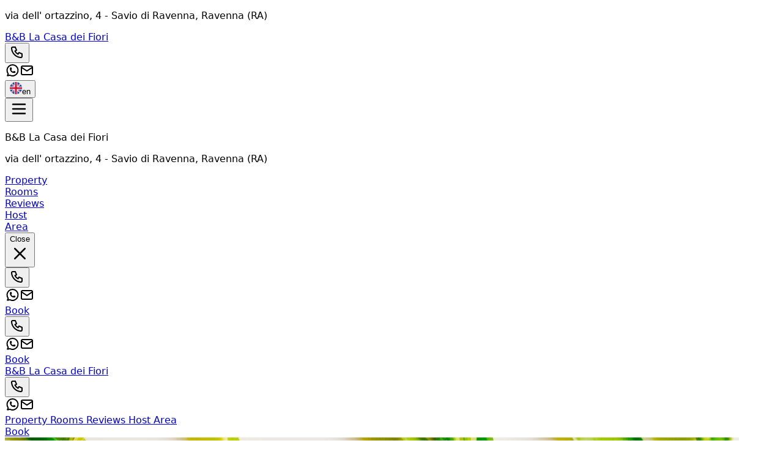

--- FILE ---
content_type: text/html; charset=utf-8
request_url: https://www.bblacasadeifiori.it/en/
body_size: 50901
content:
<!DOCTYPE html><html lang="en" data-scroll-behavior="smooth" style="--font-title:&quot;Irish Grover&quot;, system-ui, sans-serif;--font-text:system-ui, sans-serif"><head><meta charSet="utf-8"/><meta name="viewport" content="width=device-width, initial-scale=1"/><link rel="preload" as="image" href="https://dhqbz5vfue3y3.cloudfront.net/img/icons/hamburger.svg"/><link rel="preload" as="image" href="https://dhqbz5vfue3y3.cloudfront.net/fotobbit/12909/4/z_20230504_043915199_6470970.jpg?rfh=1&amp;size=md" fetchPriority="high"/><link rel="preload" as="image" href="https://dhqbz5vfue3y3.cloudfront.net/fotobbit/12909/4/z_20230504_043816322_7737851.jpg?rfh=1&amp;size=md"/><link rel="preload" as="image" href="https://dhqbz5vfue3y3.cloudfront.net/fotobbit/12909/4/z_20230504_043816353_6309061.jpg?rfh=1&amp;size=md"/><link rel="preload" as="image" href="https://dhqbz5vfue3y3.cloudfront.net/fotobbit/12909/4/z_20230504_043815749_9791379.jpg?rfh=1&amp;size=md"/><link rel="preload" as="image" href="https://dhqbz5vfue3y3.cloudfront.net/fotobbit/12909/4/z_20230504_043816278_1890658.jpg?rfh=1&amp;size=md"/><link rel="preload" as="image" href="https://dhqbz5vfue3y3.cloudfront.net/fotobbit/12909/4/z_20230504_043815778_5390221.jpg?rfh=1&amp;size=md"/><link rel="preload" as="image" href="https://dhqbz5vfue3y3.cloudfront.net/fotobbit/12909/4/z_20230504_043816247_0136724.jpg?rfh=1&amp;size=md"/><link rel="preload" as="image" href="https://dhqbz5vfue3y3.cloudfront.net/fotobbit/12909/4/z_20230504_043815687_4541814.jpg?rfh=1&amp;size=md"/><link rel="preload" as="image" href="https://dhqbz5vfue3y3.cloudfront.net/fotobbit/12909/4/z_20230504_043815839_6128360.jpg?rfh=1&amp;size=md"/><link rel="stylesheet" href="/_next/static/chunks/79795947b047a433.css" data-precedence="next"/><link rel="stylesheet" href="/_next/static/chunks/6819af37de87d3de.css" data-precedence="next"/><link rel="preload" as="script" fetchPriority="low" href="/_next/static/chunks/ad60d23fe57989ae.js"/><script src="/_next/static/chunks/8fbcd3d91f7f4d05.js" async=""></script><script src="/_next/static/chunks/a26c5f5305725a0a.js" async=""></script><script src="/_next/static/chunks/6b7a20f5fbb6b48c.js" async=""></script><script src="/_next/static/chunks/bb8cc20976c22b76.js" async=""></script><script src="/_next/static/chunks/turbopack-ef41be972f27fdc6.js" async=""></script><script src="/_next/static/chunks/ff1a16fafef87110.js" async=""></script><script src="/_next/static/chunks/247eb132b7f7b574.js" async=""></script><script src="/_next/static/chunks/8cf469fde6bdf80f.js" async=""></script><script src="/_next/static/chunks/b264c9e88e0062b7.js" async=""></script><script src="/_next/static/chunks/269817c8e056df96.js" async=""></script><script src="/_next/static/chunks/90213d6963a286e7.js" async=""></script><script src="/_next/static/chunks/7b2af87168397ed1.js" async=""></script><script src="/_next/static/chunks/8ac1c86a81b2f606.js" async=""></script><script src="/_next/static/chunks/3f98c02968919d0c.js" async=""></script><script src="/_next/static/chunks/51ff77608547305e.js" async=""></script><script src="/_next/static/chunks/941ec893fc8ba44e.js" async=""></script><link rel="preload" href="https://fonts.googleapis.com/css2?family=Irish+Grover&amp;display=swap" as="style"/><link rel="preload" href="https://d117yjdt0789wg.cloudfront.net/CDN-widget/grunt/wdg-booking-engine.min.js" as="script"/><link rel="preload" href="https://d117yjdt0789wg.cloudfront.net/CDN-widget/grunt/wdg-reviews.min.js" as="script"/><link rel="preload" as="image" href="https://dhqbz5vfue3y3.cloudfront.net/fotobbit/12909/4/z_20230504_043816255_9352696.jpg?rfh=1&amp;size=md"/><link rel="preload" as="image" href="https://dhqbz5vfue3y3.cloudfront.net/fotobbit/12909/6/103110/z_20240327_100708591_1859023.jpg?rfh=1&amp;size=md"/><link rel="preload" as="image" href="https://dhqbz5vfue3y3.cloudfront.net/fotobbit/12909/6/91350/z_20240327_100720916_4177330.jpg?rfh=1&amp;size=md"/><link rel="preload" as="image" href="https://dhqbz5vfue3y3.cloudfront.net/img/icons/plane-departure.svg"/><link rel="preconnect" href="https://d117yjdt0789wg.cloudfront.net" crossorigin="anonymous"/><link rel="preconnect" href="https://dhqbz5vfue3y3.cloudfront.net" crossorigin="anonymous"/><link rel="preconnect" href="https://fonts.googleapis.com"/><link rel="preconnect" href="https://fonts.gstatic.com" crossorigin="anonymous"/><title>B&amp;B La Casa dei Fiori Savio di Ravenna</title><meta name="description" content="Bed &amp;amp; Breakfast B&amp;B La Casa dei Fiori in Savio di Ravenna - Ravenna"/><link rel="canonical" href="https://www.bblacasadeifiori.it/en/"/><link rel="alternate" hrefLang="it" href="https://www.bblacasadeifiori.it/it/"/><link rel="alternate" hrefLang="fr" href="https://www.bblacasadeifiori.it/fr/"/><link rel="alternate" hrefLang="de" href="https://www.bblacasadeifiori.it/de/"/><link rel="alternate" hrefLang="es" href="https://www.bblacasadeifiori.it/es/"/><meta property="og:title" content="B&amp;B La Casa dei Fiori Savio di Ravenna"/><meta property="og:description" content="Bed &amp;amp; Breakfast B&amp;B La Casa dei Fiori in Savio di Ravenna - Ravenna"/><meta property="og:url" content="https://www.bblacasadeifiori.it/en/"/><meta property="og:site_name" content="B&amp;B La Casa dei Fiori Savio di Ravenna"/><meta property="og:locale" content="en"/><meta property="og:image" content="https://dhqbz5vfue3y3.cloudfront.net/fotobbit/12909/1/12909_square.jpg?rfh=1"/><meta property="og:image:width" content="200"/><meta property="og:image:height" content="200"/><meta property="og:type" content="website"/><meta name="twitter:card" content="summary_large_image"/><meta name="twitter:title" content="B&amp;B La Casa dei Fiori Savio di Ravenna"/><meta name="twitter:description" content="Bed &amp;amp; Breakfast B&amp;B La Casa dei Fiori in Savio di Ravenna - Ravenna"/><meta name="twitter:image" content="https://dhqbz5vfue3y3.cloudfront.net/fotobbit/12909/1/12909_square.jpg?rfh=1"/><meta name="twitter:image:width" content="200"/><meta name="twitter:image:height" content="200"/><link rel="icon" href="https://dhqbz5vfue3y3.cloudfront.net/img/beb/favicon-green.png"/><link rel="apple-touch-icon" href="/apple-touch-icon-57x57.png" sizes="57x57"/><link rel="apple-touch-icon" href="/apple-touch-icon-60x60.png" sizes="60x60"/><link rel="apple-touch-icon" href="/apple-touch-icon-72x72.png" sizes="72x72"/><link rel="apple-touch-icon" href="/apple-touch-icon-76x76.png" sizes="76x76"/><link rel="apple-touch-icon" href="/apple-touch-icon-114x114.png" sizes="114x114"/><link rel="apple-touch-icon" href="/apple-touch-icon-120x120.png" sizes="120x120"/><link rel="apple-touch-icon" href="/apple-touch-icon-144x144.png" sizes="144x144"/><link rel="apple-touch-icon" href="/apple-touch-icon-152x152.png" sizes="152x152"/><link rel="apple-touch-icon" href="/apple-touch-icon-180x180.png" sizes="180x180"/><link rel="stylesheet" href="https://fonts.googleapis.com/css2?family=Irish+Grover&amp;display=swap"/><script type="application/ld+json">{"@context":"http://schema.org","@type":"BedAndBreakfast","name":"B&B La Casa dei Fiori","url":"https://www.bblacasadeifiori.it/","image":["https://dhqbz5vfue3y3.cloudfront.net/fotobbit/12909/4/z_20230504_043915199_6470970.jpg?rfh=1","https://dhqbz5vfue3y3.cloudfront.net/fotobbit/12909/4/z_20230504_043816322_7737851.jpg?rfh=1","https://dhqbz5vfue3y3.cloudfront.net/fotobbit/12909/4/z_20230504_043816353_6309061.jpg?rfh=1","https://dhqbz5vfue3y3.cloudfront.net/fotobbit/12909/4/z_20230504_043815749_9791379.jpg?rfh=1","https://dhqbz5vfue3y3.cloudfront.net/fotobbit/12909/4/z_20230504_043816278_1890658.jpg?rfh=1","https://dhqbz5vfue3y3.cloudfront.net/fotobbit/12909/4/z_20230504_043815778_5390221.jpg?rfh=1","https://dhqbz5vfue3y3.cloudfront.net/fotobbit/12909/4/z_20230504_043816247_0136724.jpg?rfh=1","https://dhqbz5vfue3y3.cloudfront.net/fotobbit/12909/4/z_20230504_043815687_4541814.jpg?rfh=1","https://dhqbz5vfue3y3.cloudfront.net/fotobbit/12909/4/z_20230504_043815839_6128360.jpg?rfh=1","https://dhqbz5vfue3y3.cloudfront.net/fotobbit/12909/4/z_20230504_043816255_9352696.jpg?rfh=1"],"description":"Bed &amp; Breakfast B&B La Casa dei Fiori in Savio di Ravenna - Ravenna","address":{"@type":"PostalAddress","addressLocality":"via dell' ortazzino","postalCode":"48100","streetAddress":"via dell' ortazzino, 48100 Ravenna, Italy","addressRegion":"Emilia Romagna","addressCountry":"IT"},"telephone":"+393382108389","geo":{"@type":"GeoCoordinates","latitude":"44.3114870000000000","longitude":"12.2945290000000000"}}</script><script>(self.__next_s=self.__next_s||[]).push([0,{"children":"\n                        var dpConf = { autoInit: false };\n                        var wdgBeConf = { autoInit: false };\n                        var wdgReviewsConf = { autoInit: false };\n                    ","id":"setConf"}])</script><script>(self.__next_s=self.__next_s||[]).push(["https://d117yjdt0789wg.cloudfront.net/CDN-widget/grunt/wdg-booking-engine.min.js",{}])</script><script>(self.__next_s=self.__next_s||[]).push(["https://d117yjdt0789wg.cloudfront.net/CDN-widget/grunt/wdg-reviews.min.js",{}])</script><script src="/_next/static/chunks/a6dad97d9634a72d.js" noModule=""></script></head><body><div hidden=""><!--$--><!--/$--></div><nav class="flex flex-col justify-center items-center"><div class="flex items-center justify-between bg-white/90 border-b border-gray-200 h-14 px-4 lg:px-8 w-full"><div class="hidden md:inline"><p class="text-sm text-gray-600">via dell&#x27; ortazzino<!-- -->, 4<!-- --> - <span class="font-semibold">Savio di Ravenna, </span><span class="font-semibold">Ravenna (RA)</span></p></div><a class="md:hidden" href="/en/"><span class="text-xl tracking-wide font-bold cursor-pointer">B&amp;B La Casa dei Fiori</span></a><div class="flex items-center justify-center gap-1"><div class="hidden md:flex items-center justify-center gap-2"><div class="flex items-center"><div class="flex items-center justify-center "><div class="cursor-pointer"><button type="button" aria-label="Chiama" class="cursor-pointer inline-flex h-10 w-10 md:h-9 md:w-9 items-center justify-center rounded bg-zinc-200 hover:bg-zinc-300 transition duration-200"><img alt="Whastapp-icon" loading="lazy" width="24" height="24" decoding="async" data-nimg="1" class="h-5 w-5" style="color:transparent" src="https://dhqbz5vfue3y3.cloudfront.net/img/icons/phone.svg"/></button></div></div><a target="_blank" rel="noopener noreferrer" aria-label="WhatsApp" class="ms-1.5 inline-flex h-10 w-10 md:h-9 md:w-9 items-center justify-center rounded bg-zinc-200 hover:bg-zinc-300 transition duration-200" href="https://wa.me/393382108389?text=Message%20to%20B%26B%20La%20Casa%20dei%20Fiori%20%2D%20Ravenna%20https%3A%2F%2Fbeb%2Eit%2Fp%2Ecfm%3Fs%3D5%2D12909%0D%0A"><img alt="Whastapp-icon" loading="lazy" width="24" height="24" decoding="async" data-nimg="1" class="h-4 w-4 scale-115" style="color:transparent" src="https://dhqbz5vfue3y3.cloudfront.net/img/icons/brand-whatsapp-3.svg"/></a><a rel="noopener noreferrer" aria-label="Email" class="ms-1.5 inline-flex h-10 w-10 sm:h-9 sm:w-9 items-center justify-center rounded-sm bg-zinc-200 hover:bg-zinc-300 transition duration-200"><img alt="Email" loading="lazy" width="24" height="24" decoding="async" data-nimg="1" class="h-5 w-5" style="color:transparent" src="https://dhqbz5vfue3y3.cloudfront.net/img/icons/mail.svg"/></a></div></div><div class="hidden md:flex justify-center gap-2"><div class="flex items-center justify-center gap-1.5"></div></div><div class="flex items-center justify-center"><div class="flex items-center justify-center "><div class="cursor-pointer"><button class="inline-flex items-center gap-2 h-10 md:h-9 rounded border border-gray-200 px-2.5 text-sm hover:bg-gray-200 focus:outline-none focus:ring-2 focus:ring-gray-200 transition cursor-pointer"><img alt="lang button" loading="lazy" width="20" height="20" decoding="async" data-nimg="1" style="color:transparent" src="https://d117yjdt0789wg.cloudfront.net/CDN2/img/beb/ico-flag-en.svg"/><span class="hidden sm:inline font-semibold uppercase">en</span></button></div></div></div></div></div><div class="fixed bottom-1 flex items-center justify-between md:hidden z-9999 h-16 w-[93%] bg-white border border-gray-200 shadow-md rounded-lg p-3"><button class="relative"><img src="https://dhqbz5vfue3y3.cloudfront.net/img/icons/hamburger.svg" height="30" width="30" alt="hamburger svg"/></button><div class="z-30 fixed top-0 right-0 h-full w-full bg-white transform transition-transform duration-200 translate-y-full p-4"><div class="flex flex-col w-full gap-4"><div class="flex justify-between items-center gap-2"><p class="font-semibold text-xl">B&amp;B La Casa dei Fiori</p></div><p class="text-sm text-gray-600">via dell&#x27; ortazzino<!-- -->, 4<!-- --> - <span class="font-semibold">Savio di Ravenna, </span><span class="font-semibold">Ravenna (RA)</span></p><div class="flex items-start"><div class="flex items-center justify-center gap-1.5"></div></div></div><div class="flex flex-col gap-6 tracking-wide py-10"><div class="flex flex-col gap-6"><a class="px-2 cursor-pointer hover:text-green-800 transition" href="#titleSection"> <!-- -->Property<!-- --> </a><div class="h-px w-full bg-gray-200"></div></div><div class="flex flex-col gap-6"><a class="px-2 cursor-pointer hover:text-green-800 transition" href="#roomsSection"> <!-- -->Rooms<!-- --> </a><div class="h-px w-full bg-gray-200"></div></div><div class="flex flex-col gap-6"><a class="px-2 cursor-pointer hover:text-green-800 transition" href="#reviewsSection"> <!-- -->Reviews<!-- --> </a><div class="h-px w-full bg-gray-200"></div></div><div class="flex flex-col gap-6"><a class="px-2 cursor-pointer hover:text-green-800 transition" href="#profileSection"> <!-- -->Host<!-- --> </a><div class="h-px w-full bg-gray-200"></div></div><div class="flex flex-col gap-6"><a class="px-2 cursor-pointer hover:text-green-800 transition" href="#districtSection"> <!-- -->Area<!-- --> </a><div class="h-px w-full bg-gray-200"></div></div></div><div class="fixed bottom-1 flex items-center justify-between md:hidden h-16 w-[93%] bg-white/95 swadow-md rounded-lg p-3"><button class="inline-flex h-8 w-8 items-center justify-center rounded-full text-gray-700 hover:bg-gray-100 transition cursor-pointer"><span class="sr-only">Close</span><svg class="h-9 w-9" viewBox="0 0 24 24" fill="none" stroke="currentColor" stroke-width="1.8" stroke-linecap="round" stroke-linejoin="round" aria-hidden="true"><path d="M18 6L6 18M6 6l12 12"></path></svg></button><div class="flex items-center"><div class="flex items-center justify-center "><div class="cursor-pointer"><button type="button" aria-label="Chiama" class="cursor-pointer inline-flex h-10 w-10 md:h-9 md:w-9 items-center justify-center rounded bg-zinc-200 hover:bg-zinc-300 transition duration-200"><img alt="Whastapp-icon" loading="lazy" width="24" height="24" decoding="async" data-nimg="1" class="h-5 w-5" style="color:transparent" src="https://dhqbz5vfue3y3.cloudfront.net/img/icons/phone.svg"/></button></div></div><a target="_blank" rel="noopener noreferrer" aria-label="WhatsApp" class="ms-1.5 inline-flex h-10 w-10 md:h-9 md:w-9 items-center justify-center rounded bg-zinc-200 hover:bg-zinc-300 transition duration-200" href="https://wa.me/393382108389?text=Message%20to%20B%26B%20La%20Casa%20dei%20Fiori%20%2D%20Ravenna%20https%3A%2F%2Fbeb%2Eit%2Fp%2Ecfm%3Fs%3D5%2D12909%0D%0A"><img alt="Whastapp-icon" loading="lazy" width="24" height="24" decoding="async" data-nimg="1" class="h-4 w-4 scale-115" style="color:transparent" src="https://dhqbz5vfue3y3.cloudfront.net/img/icons/brand-whatsapp-3.svg"/></a><a rel="noopener noreferrer" aria-label="Email" class="ms-1.5 inline-flex h-10 w-10 sm:h-9 sm:w-9 items-center justify-center rounded-sm bg-zinc-200 hover:bg-zinc-300 transition duration-200"><img alt="Email" loading="lazy" width="24" height="24" decoding="async" data-nimg="1" class="h-5 w-5" style="color:transparent" src="https://dhqbz5vfue3y3.cloudfront.net/img/icons/mail.svg"/></a></div><a class="bg-green-600 hover:bg-green-800 inline-flex items-center justify-center rounded-md px-4 py-2 font-semibold text-white transition cursor-pointer" target="_blank" rel="nofollow noopener" href="https://booking.ireservation.it/en/emilia-romagna/bb-la-casa-dei-fiori-savio-di-ravenna/12909?utm_source=widgetBeb">Book</a></div></div><div class="flex items-center"><div class="flex items-center justify-center "><div class="cursor-pointer"><button type="button" aria-label="Chiama" class="cursor-pointer inline-flex h-10 w-10 md:h-9 md:w-9 items-center justify-center rounded bg-zinc-200 hover:bg-zinc-300 transition duration-200"><img alt="Whastapp-icon" loading="lazy" width="24" height="24" decoding="async" data-nimg="1" class="h-5 w-5" style="color:transparent" src="https://dhqbz5vfue3y3.cloudfront.net/img/icons/phone.svg"/></button></div></div><a target="_blank" rel="noopener noreferrer" aria-label="WhatsApp" class="ms-1.5 inline-flex h-10 w-10 md:h-9 md:w-9 items-center justify-center rounded bg-zinc-200 hover:bg-zinc-300 transition duration-200" href="https://wa.me/393382108389?text=Message%20to%20B%26B%20La%20Casa%20dei%20Fiori%20%2D%20Ravenna%20https%3A%2F%2Fbeb%2Eit%2Fp%2Ecfm%3Fs%3D5%2D12909%0D%0A"><img alt="Whastapp-icon" loading="lazy" width="24" height="24" decoding="async" data-nimg="1" class="h-4 w-4 scale-115" style="color:transparent" src="https://dhqbz5vfue3y3.cloudfront.net/img/icons/brand-whatsapp-3.svg"/></a><a rel="noopener noreferrer" aria-label="Email" class="ms-1.5 inline-flex h-10 w-10 sm:h-9 sm:w-9 items-center justify-center rounded-sm bg-zinc-200 hover:bg-zinc-300 transition duration-200"><img alt="Email" loading="lazy" width="24" height="24" decoding="async" data-nimg="1" class="h-5 w-5" style="color:transparent" src="https://dhqbz5vfue3y3.cloudfront.net/img/icons/mail.svg"/></a></div><a class="bg-green-600 hover:bg-green-800 inline-flex items-center justify-center rounded-md px-4 py-2 font-semibold text-white transition cursor-pointer" target="_blank" rel="nofollow noopener" href="https://booking.ireservation.it/en/emilia-romagna/bb-la-casa-dei-fiori-savio-di-ravenna/12909?utm_source=widgetBeb">Book</a></div></nav><div class="hidden sticky top-0 left-0 w-full z-30 md:flex items-center justify-between bg-white/95 border-b border-gray-200 h-16 px-4 lg:px-8"><a class="hidden md:inline" href="/en/"><span class="text-2xl tracking-wide font-bold cursor-pointer">B&amp;B La Casa dei Fiori</span></a><div class="md:hidden flex items-center justify-center gap-2"><div class="flex items-center"><div class="flex items-center justify-center "><div class="cursor-pointer"><button type="button" aria-label="Chiama" class="cursor-pointer inline-flex h-10 w-10 md:h-9 md:w-9 items-center justify-center rounded bg-zinc-200 hover:bg-zinc-300 transition duration-200"><img alt="Whastapp-icon" loading="lazy" width="24" height="24" decoding="async" data-nimg="1" class="h-5 w-5" style="color:transparent" src="https://dhqbz5vfue3y3.cloudfront.net/img/icons/phone.svg"/></button></div></div><a target="_blank" rel="noopener noreferrer" aria-label="WhatsApp" class="ms-1.5 inline-flex h-10 w-10 md:h-9 md:w-9 items-center justify-center rounded bg-zinc-200 hover:bg-zinc-300 transition duration-200" href="https://wa.me/393382108389?text=Message%20to%20B%26B%20La%20Casa%20dei%20Fiori%20%2D%20Ravenna%20https%3A%2F%2Fbeb%2Eit%2Fp%2Ecfm%3Fs%3D5%2D12909%0D%0A"><img alt="Whastapp-icon" loading="lazy" width="24" height="24" decoding="async" data-nimg="1" class="h-4 w-4 scale-115" style="color:transparent" src="https://dhqbz5vfue3y3.cloudfront.net/img/icons/brand-whatsapp-3.svg"/></a><a rel="noopener noreferrer" aria-label="Email" class="ms-1.5 inline-flex h-10 w-10 sm:h-9 sm:w-9 items-center justify-center rounded-sm bg-zinc-200 hover:bg-zinc-300 transition duration-200"><img alt="Email" loading="lazy" width="24" height="24" decoding="async" data-nimg="1" class="h-5 w-5" style="color:transparent" src="https://dhqbz5vfue3y3.cloudfront.net/img/icons/mail.svg"/></a></div></div><div class="flex items-center justify-between gap-10"><div class="hidden lg:flex items-center justify-center gap-2"><div class="flex items-center gap-6 text-[15px] font-medium"><a class="cursor-pointer hover:text-green-800 transition" href="#titleSection"> <!-- -->Property<!-- --> </a><a class="cursor-pointer hover:text-green-800 transition" href="#roomsSection"> <!-- -->Rooms<!-- --> </a><a class="cursor-pointer hover:text-green-800 transition" href="#reviewsSection"> <!-- -->Reviews<!-- --> </a><a class="cursor-pointer hover:text-green-800 transition" href="#profileSection"> <!-- -->Host<!-- --> </a><a class="cursor-pointer hover:text-green-800 transition" href="#districtSection"> <!-- -->Area<!-- --> </a></div></div><a class="bg-green-600 hover:bg-green-800 inline-flex items-center justify-center rounded-md px-4 py-2 font-semibold text-white transition cursor-pointer" target="_blank" rel="nofollow noopener" href="https://booking.ireservation.it/en/emilia-romagna/bb-la-casa-dei-fiori-savio-di-ravenna/12909?utm_source=widgetBeb">Book</a></div></div><main class="antialiased text-gray-900"><section id="heroSection" class=""><div class="relative h-[40vh] md:h-[60vh] bg-cover bg-center"><div class="absolute inset-0 md:bg-black/30 lg:bg-black/20 "></div><picture><source srcSet="https://dhqbz5vfue3y3.cloudfront.net/fotobbit/12909/5/z_20211202_055938583.jpg?rfh=1&amp;size=xxl" media="(min-width: 768px)"/><source srcSet="https://dhqbz5vfue3y3.cloudfront.net/fotobbit/12909/5/z_20211202_055938583.jpg?rfh=1&amp;size=md" media="(max-width: 767px)"/><img src="https://dhqbz5vfue3y3.cloudfront.net/fotobbit/12909/5/z_20211202_055938583.jpg?rfh=1&amp;size=md" alt="Hero content" width="1200" height="836" fetchPriority="high" class="w-full h-full object-cover transition"/></picture><div class="hidden md:flex absolute inset-0 flex-col gap-4 items-center justify-center text-white text-center px-4"><h1 class="text-6xl lg:text-8xl mb-4 font-bold drop-shadow-lg">B&amp;B La Casa dei Fiori</h1><h2 class="text-2xl lg:text-4xl drop-shadow-lg">Bed &amp; Breakfast in Savio di Ravenna in the Mirabilandia</h2></div></div></section><section id="titleSection" class="border-b border-gray-200 pt-4 pb-14 sm:py-20 "><div class="mx-auto max-w-4xl px-4 flex flex-col items-center"><div class="flex flex-col sm:hidden gap-8 "><div class="flex flex-col gap-1.5 mt-4"><h1 class="text-center text-3xl sm:text-4xl font-extrabold tracking-tight text-slate-900">B&amp;B La Casa dei Fiori</h1><p class="mt-2 text-center text-base sm:text-lg text-slate-600">Bed &amp; Breakfast in Savio di Ravenna in the Mirabilandia</p></div><div class="mb-8"><div class="flex justify-center" aria-hidden="true"><span class="inline-block h-1 w-20 rounded-full bg-green-600"></span></div></div></div><div class="text-gray-700 whitespace-pre-line px-2"><div class="relative"><div class="description-clamp " id="descrizione" style="overflow:hidden;display:-webkit-box;-webkit-line-clamp:10;-webkit-box-orient:vertical;min-height:3rem">The B&amp;B la Casa dei Fiori is located just a short walk from Lido di Classe and Lido di Savio train stations, and 2 km away from both the sea and the equestrian center &quot;Le Siepi&quot;. Additionally, it is only 5 minutes away from Mirabilandia and Milan Marittima, as well as the nightclubs Pineta and Villa Papete.</div></div></div></div></section><section id="featuresSection" class="bg-gray-100 py-10 sm:py-16"><div class="px-2 mb-12"><div class="hidden sm:flex sm:flex-wrap justify-center sm:items-center gap-y-10 sm:gap-6 mx-auto max-w-7xl"><div class="sm:w-48 col-span-1 flex flex-col items-center sm:justify-center gap-2"><img alt="Image" loading="lazy" width="24" height="24" decoding="async" data-nimg="1" class="flex h-14 w-14 sm:h-20 sm:w-20 items-center justify-center rounded-full bg-gray-50 ring-1 ring-gray-200" style="color:transparent" src="https://d117yjdt0789wg.cloudfront.net/CDN2/sitoweb/img/servizi/animaliammessi.svg"/><p title="Pets allowed" class="mt-3 text-xs sm:text-base text-gray-800 sm:whitespace-nowrap sm:truncate p-1 sm:p-0 sm:w-48 text-center">Pets allowed</p></div><div class="sm:w-48 col-span-1 flex flex-col items-center sm:justify-center gap-2"><img alt="Image" loading="lazy" width="24" height="24" decoding="async" data-nimg="1" class="flex h-14 w-14 sm:h-20 sm:w-20 items-center justify-center rounded-full bg-gray-50 ring-1 ring-gray-200" style="color:transparent" src="https://d117yjdt0789wg.cloudfront.net/CDN2/sitoweb/img/servizi/wifigratis.svg"/><p title="Free Wifi" class="mt-3 text-xs sm:text-base text-gray-800 sm:whitespace-nowrap sm:truncate p-1 sm:p-0 sm:w-48 text-center">Free Wifi</p></div><div class="sm:w-48 col-span-1 flex flex-col items-center sm:justify-center gap-2"><img alt="Image" loading="lazy" width="24" height="24" decoding="async" data-nimg="1" class="flex h-14 w-14 sm:h-20 sm:w-20 items-center justify-center rounded-full bg-gray-50 ring-1 ring-gray-200" style="color:transparent" src="https://d117yjdt0789wg.cloudfront.net/CDN2/sitoweb/img/servizi/giardino.svg"/><p title="Garden" class="mt-3 text-xs sm:text-base text-gray-800 sm:whitespace-nowrap sm:truncate p-1 sm:p-0 sm:w-48 text-center">Garden</p></div><div class="sm:w-48 col-span-1 flex flex-col items-center sm:justify-center gap-2"><img alt="Image" loading="lazy" width="24" height="24" decoding="async" data-nimg="1" class="flex h-14 w-14 sm:h-20 sm:w-20 items-center justify-center rounded-full bg-gray-50 ring-1 ring-gray-200" style="color:transparent" src="https://d117yjdt0789wg.cloudfront.net/CDN2/sitoweb/img/servizi/televisione.svg"/><p title="TV" class="mt-3 text-xs sm:text-base text-gray-800 sm:whitespace-nowrap sm:truncate p-1 sm:p-0 sm:w-48 text-center">TV</p></div><div class="sm:w-48 col-span-1 flex flex-col items-center sm:justify-center gap-2"><img alt="Image" loading="lazy" width="24" height="24" decoding="async" data-nimg="1" class="flex h-14 w-14 sm:h-20 sm:w-20 items-center justify-center rounded-full bg-gray-50 ring-1 ring-gray-200" style="color:transparent" src="https://d117yjdt0789wg.cloudfront.net/CDN2/sitoweb/img/servizi/famiglie.svg"/><p title="Family" class="mt-3 text-xs sm:text-base text-gray-800 sm:whitespace-nowrap sm:truncate p-1 sm:p-0 sm:w-48 text-center">Family</p></div><div class="sm:w-48 col-span-1 flex flex-col items-center sm:justify-center gap-2"><img alt="Image" loading="lazy" width="24" height="24" decoding="async" data-nimg="1" class="flex h-14 w-14 sm:h-20 sm:w-20 items-center justify-center rounded-full bg-gray-50 ring-1 ring-gray-200" style="color:transparent" src="https://d117yjdt0789wg.cloudfront.net/CDN2/sitoweb/img/servizi/climatizzazione.svg"/><p title="Air Conditioning" class="mt-3 text-xs sm:text-base text-gray-800 sm:whitespace-nowrap sm:truncate p-1 sm:p-0 sm:w-48 text-center">Air Conditioning</p></div><div class="sm:w-48 col-span-1 flex flex-col items-center sm:justify-center gap-2"><img alt="Image" loading="lazy" width="24" height="24" decoding="async" data-nimg="1" class="flex h-14 w-14 sm:h-20 sm:w-20 items-center justify-center rounded-full bg-gray-50 ring-1 ring-gray-200" style="color:transparent" src="https://d117yjdt0789wg.cloudfront.net/CDN2/sitoweb/img/servizi/riscaldamento.svg"/><p title="Heating" class="mt-3 text-xs sm:text-base text-gray-800 sm:whitespace-nowrap sm:truncate p-1 sm:p-0 sm:w-48 text-center">Heating</p></div><div class="sm:w-48 col-span-1 flex flex-col items-center sm:justify-center gap-2"><img alt="Image" loading="lazy" width="24" height="24" decoding="async" data-nimg="1" class="flex h-14 w-14 sm:h-20 sm:w-20 items-center justify-center rounded-full bg-gray-50 ring-1 ring-gray-200" style="color:transparent" src="https://d117yjdt0789wg.cloudfront.net/CDN2/sitoweb/img/servizi/colazioneabbondante.svg"/><p title="Breakfast included" class="mt-3 text-xs sm:text-base text-gray-800 sm:whitespace-nowrap sm:truncate p-1 sm:p-0 sm:w-48 text-center">Breakfast included</p></div></div><div class="grid grid-cols-3 sm:hidden gap-y-5 mx-auto max-w-7xl"><div class="col-span-1 flex flex-col items-center gap-2"><img alt="Image" loading="lazy" width="24" height="24" decoding="async" data-nimg="1" class="flex h-16 w-16 items-center justify-center rounded-full bg-gray-50 ring-1 ring-gray-200" style="color:transparent" src="https://d117yjdt0789wg.cloudfront.net/CDN2/sitoweb/img/servizi/animaliammessi.svg"/><p title="Pets allowed" class="text-xs text-gray-800 px-2 text-center">Pets allowed</p></div><div class="col-span-1 flex flex-col items-center gap-2"><img alt="Image" loading="lazy" width="24" height="24" decoding="async" data-nimg="1" class="flex h-16 w-16 items-center justify-center rounded-full bg-gray-50 ring-1 ring-gray-200" style="color:transparent" src="https://d117yjdt0789wg.cloudfront.net/CDN2/sitoweb/img/servizi/wifigratis.svg"/><p title="Free Wifi" class="text-xs text-gray-800 px-2 text-center">Free Wifi</p></div><div class="col-span-1 flex flex-col items-center gap-2"><img alt="Image" loading="lazy" width="24" height="24" decoding="async" data-nimg="1" class="flex h-16 w-16 items-center justify-center rounded-full bg-gray-50 ring-1 ring-gray-200" style="color:transparent" src="https://d117yjdt0789wg.cloudfront.net/CDN2/sitoweb/img/servizi/giardino.svg"/><p title="Garden" class="text-xs text-gray-800 px-2 text-center">Garden</p></div><div class="col-span-1 flex flex-col items-center gap-2"><img alt="Image" loading="lazy" width="24" height="24" decoding="async" data-nimg="1" class="flex h-16 w-16 items-center justify-center rounded-full bg-gray-50 ring-1 ring-gray-200" style="color:transparent" src="https://d117yjdt0789wg.cloudfront.net/CDN2/sitoweb/img/servizi/televisione.svg"/><p title="TV" class="text-xs text-gray-800 px-2 text-center">TV</p></div><div class="col-span-1 flex flex-col items-center gap-2"><img alt="Image" loading="lazy" width="24" height="24" decoding="async" data-nimg="1" class="flex h-16 w-16 items-center justify-center rounded-full bg-gray-50 ring-1 ring-gray-200" style="color:transparent" src="https://d117yjdt0789wg.cloudfront.net/CDN2/sitoweb/img/servizi/famiglie.svg"/><p title="Family" class="text-xs text-gray-800 px-2 text-center">Family</p></div><div class="col-span-1 flex flex-col items-center gap-2"><img alt="Image" loading="lazy" width="24" height="24" decoding="async" data-nimg="1" class="flex h-16 w-16 items-center justify-center rounded-full bg-gray-50 ring-1 ring-gray-200" style="color:transparent" src="https://d117yjdt0789wg.cloudfront.net/CDN2/sitoweb/img/servizi/climatizzazione.svg"/><p title="Air Conditioning" class="text-xs text-gray-800 px-2 text-center">Air Conditioning</p></div><div class="col-span-1 flex flex-col items-center gap-2"><img alt="Image" loading="lazy" width="24" height="24" decoding="async" data-nimg="1" class="flex h-16 w-16 items-center justify-center rounded-full bg-gray-50 ring-1 ring-gray-200" style="color:transparent" src="https://d117yjdt0789wg.cloudfront.net/CDN2/sitoweb/img/servizi/riscaldamento.svg"/><p title="Heating" class="text-xs text-gray-800 px-2 text-center">Heating</p></div><div class="col-span-1 flex flex-col items-center gap-2"><img alt="Image" loading="lazy" width="24" height="24" decoding="async" data-nimg="1" class="flex h-16 w-16 items-center justify-center rounded-full bg-gray-50 ring-1 ring-gray-200" style="color:transparent" src="https://d117yjdt0789wg.cloudfront.net/CDN2/sitoweb/img/servizi/colazioneabbondante.svg"/><p title="Breakfast included" class="text-xs text-gray-800 px-2 text-center">Breakfast included</p></div></div></div><div class="flex items-center justify-center "><div class="cursor-pointer"><button type="button" class="inline-flex items-center rounded-md border border-gray-300 bg-white px-5 py-3 text-sm font-medium text-gray-900 hover:bg-gray-200 hover:border-gray-200 transition duration-200 cursor-pointer">All features</button></div></div></section><section id="gallerySection" class="border-b border-gray-200 py-10 sm:py-20"><div class="flex flex-col gap-6 sm:gap-8 "><h2 class="text-2xl md:text-3xl text-center font-bold">Photo gallery</h2><div class="flex justify-center" aria-hidden="true"><span class="inline-block h-1 w-20 rounded-full bg-green-600"></span></div></div><div class="md:hidden max-w-4xl mx-auto md:px-4 mt-8"><div class="w-full rounded-lg md:shadow-xl "><div class="swiper h-80" lazy="true" role="region" aria-label="Gallery image"><div class="swiper-wrapper"><div class="swiper-slide"><div class="cursor-pointer w-full h-full"><img src="https://dhqbz5vfue3y3.cloudfront.net/fotobbit/12909/4/z_20230504_043915199_6470970.jpg?rfh=1&amp;size=md" alt="" height="899" width="1200" loading="eager" fetchPriority="high" class="w-full h-full object-cover pb-10"/></div></div><div class="swiper-slide"><div class="cursor-pointer w-full h-full"><img src="https://dhqbz5vfue3y3.cloudfront.net/fotobbit/12909/4/z_20230504_043816322_7737851.jpg?rfh=1&amp;size=md" alt="" height="898" width="1200" loading="lazy" fetchPriority="low" class="w-full h-full object-cover pb-10"/></div></div><div class="swiper-slide"><div class="cursor-pointer w-full h-full"><img src="https://dhqbz5vfue3y3.cloudfront.net/fotobbit/12909/4/z_20230504_043816353_6309061.jpg?rfh=1&amp;size=md" alt="" height="898" width="1200" loading="lazy" fetchPriority="low" class="w-full h-full object-cover pb-10"/></div></div><div class="swiper-slide"><div class="cursor-pointer w-full h-full"><img src="https://dhqbz5vfue3y3.cloudfront.net/fotobbit/12909/4/z_20230504_043815749_9791379.jpg?rfh=1&amp;size=md" alt="" height="898" width="1200" loading="lazy" fetchPriority="low" class="w-full h-full object-cover pb-10"/></div></div><div class="swiper-slide"><div class="cursor-pointer w-full h-full"><img src="https://dhqbz5vfue3y3.cloudfront.net/fotobbit/12909/4/z_20230504_043816278_1890658.jpg?rfh=1&amp;size=md" alt="" height="898" width="1200" loading="lazy" fetchPriority="low" class="w-full h-full object-cover pb-10"/></div></div><div class="swiper-slide"><div class="cursor-pointer w-full h-full"><img src="https://dhqbz5vfue3y3.cloudfront.net/fotobbit/12909/4/z_20230504_043815778_5390221.jpg?rfh=1&amp;size=md" alt="" height="898" width="1200" loading="lazy" fetchPriority="low" class="w-full h-full object-cover pb-10"/></div></div><div class="swiper-slide"><div class="cursor-pointer w-full h-full"><img src="https://dhqbz5vfue3y3.cloudfront.net/fotobbit/12909/4/z_20230504_043816247_0136724.jpg?rfh=1&amp;size=md" alt="" height="898" width="1200" loading="lazy" fetchPriority="low" class="w-full h-full object-cover pb-10"/></div></div><div class="swiper-slide"><div class="cursor-pointer w-full h-full"><img src="https://dhqbz5vfue3y3.cloudfront.net/fotobbit/12909/4/z_20230504_043815687_4541814.jpg?rfh=1&amp;size=md" alt="" height="898" width="1200" loading="lazy" fetchPriority="low" class="w-full h-full object-cover pb-10"/></div></div><div class="swiper-slide"><div class="cursor-pointer w-full h-full"><img src="https://dhqbz5vfue3y3.cloudfront.net/fotobbit/12909/4/z_20230504_043815839_6128360.jpg?rfh=1&amp;size=md" alt="" height="898" width="1200" loading="lazy" fetchPriority="low" class="w-full h-full object-cover pb-10"/></div></div><div class="swiper-slide"><div class="cursor-pointer w-full h-full"><img src="https://dhqbz5vfue3y3.cloudfront.net/fotobbit/12909/4/z_20230504_043816255_9352696.jpg?rfh=1&amp;size=md" alt="" height="898" width="1200" loading="lazy" fetchPriority="low" class="w-full h-full object-cover pb-10"/></div></div></div><div class="swiper-pagination"></div></div></div></div><div class="hidden md:inline"></div><div class="hidden md:inline w-full"><div class="grid grid-cols-5 gap-4 w-full px-4 pt-10"><div class="relative w-full overflow-hidden cursor-pointer aspect-square rounded-2xl shadow-sm"><img class="w-full h-full object-cover select-none cursor-pointer transition-transform duration-300 hover:scale-105" alt="" src="https://dhqbz5vfue3y3.cloudfront.net/fotobbit/12909/4/z_20230504_043915199_6470970.jpg?rfh=1&amp;size=md" width="1200" height="899"/></div><div class="relative w-full overflow-hidden cursor-pointer aspect-square rounded-2xl shadow-sm"><img class="w-full h-full object-cover select-none cursor-pointer transition-transform duration-300 hover:scale-105" alt="" src="https://dhqbz5vfue3y3.cloudfront.net/fotobbit/12909/4/z_20230504_043816322_7737851.jpg?rfh=1&amp;size=md" width="1200" height="898"/></div><div class="relative w-full overflow-hidden cursor-pointer aspect-square rounded-2xl shadow-sm"><img class="w-full h-full object-cover select-none cursor-pointer transition-transform duration-300 hover:scale-105" alt="" src="https://dhqbz5vfue3y3.cloudfront.net/fotobbit/12909/4/z_20230504_043816353_6309061.jpg?rfh=1&amp;size=md" width="1200" height="898"/></div><div class="relative w-full overflow-hidden cursor-pointer aspect-square rounded-2xl shadow-sm"><img class="w-full h-full object-cover select-none cursor-pointer transition-transform duration-300 hover:scale-105" alt="" src="https://dhqbz5vfue3y3.cloudfront.net/fotobbit/12909/4/z_20230504_043815749_9791379.jpg?rfh=1&amp;size=md" width="1200" height="898"/></div><div class="relative w-full overflow-hidden cursor-pointer aspect-square rounded-2xl shadow-sm"><img class="w-full h-full object-cover select-none cursor-pointer transition-transform duration-300 hover:scale-105" alt="" src="https://dhqbz5vfue3y3.cloudfront.net/fotobbit/12909/4/z_20230504_043816278_1890658.jpg?rfh=1&amp;size=md" width="1200" height="898"/></div><div class="relative w-full overflow-hidden cursor-pointer aspect-square rounded-2xl shadow-sm"><img class="w-full h-full object-cover select-none cursor-pointer transition-transform duration-300 hover:scale-105" alt="" src="https://dhqbz5vfue3y3.cloudfront.net/fotobbit/12909/4/z_20230504_043815778_5390221.jpg?rfh=1&amp;size=md" width="1200" height="898"/></div><div class="relative w-full overflow-hidden cursor-pointer aspect-square rounded-2xl shadow-sm"><img class="w-full h-full object-cover select-none cursor-pointer transition-transform duration-300 hover:scale-105" alt="" src="https://dhqbz5vfue3y3.cloudfront.net/fotobbit/12909/4/z_20230504_043816247_0136724.jpg?rfh=1&amp;size=md" width="1200" height="898"/></div><div class="relative w-full overflow-hidden cursor-pointer aspect-square rounded-2xl shadow-sm"><img class="w-full h-full object-cover select-none cursor-pointer transition-transform duration-300 hover:scale-105" alt="" src="https://dhqbz5vfue3y3.cloudfront.net/fotobbit/12909/4/z_20230504_043815687_4541814.jpg?rfh=1&amp;size=md" width="1200" height="898"/></div><div class="relative w-full overflow-hidden cursor-pointer aspect-square rounded-2xl shadow-sm"><img class="w-full h-full object-cover select-none cursor-pointer transition-transform duration-300 hover:scale-105" alt="" src="https://dhqbz5vfue3y3.cloudfront.net/fotobbit/12909/4/z_20230504_043815839_6128360.jpg?rfh=1&amp;size=md" width="1200" height="898"/></div><div class="relative w-full h-full overflow-hidden cursor-pointer aspect-square bg-black/60 rounded-xl shadow-sm"><img class="object-cover w-full h-full opacity-80 brightness-50" alt="" src="https://dhqbz5vfue3y3.cloudfront.net/fotobbit/12909/4/z_20230504_043816255_9352696.jpg?rfh=1&amp;size=md" width="1200" height="898"/><div class="absolute inset-0 flex items-center justify-center"><span class="text-white md:text-2xl xl:text-4xl font-semibold drop-shadow-lg">+<!-- -->1</span></div></div></div></div></section><section id="roomsSection" class="border-b border-gray-200 py-10 sm:py-20"><div class="max-w-6xl mx-auto px-4 flex flex-col items-center "><h2 class="text-2xl md:text-3xl text-center font-bold mb-6 sm:mb-8">Our rooms</h2><div class="flex justify-center" aria-hidden="true"><span class="inline-block h-1 w-20 rounded-full bg-green-600"></span></div><ul class="mx-auto max-w-xl flex flex-col items-center gap-3 mt-6 sm:mt-8"><li class="w-full sm:w-auto"><span class="flex items-center text-center justify-center gap-2 rounded-full border border-green-600/30 bg-green-50 px-4 py-2 text-green-700 font-semibold text-sm md:text-base"><img alt="check-icon" loading="lazy" width="24" height="24" decoding="async" data-nimg="1" class="h-6 w-6 filter-icon-green-600" style="color:transparent" src="https://dhqbz5vfue3y3.cloudfront.net/img/icons/check.svg"/>FREE cancellation!</span></li></ul><div class="flex flex-wrap justify-center md:gap-8 w-full"><article class="w-full sm:w-88 mt-8 sm:mt-10"><div class="relative border border-gray-200 rounded-xl shadow-sm overflow-hidden hover:shadow-md transition-shadow h-full"><img height="898" width="1200" src="https://dhqbz5vfue3y3.cloudfront.net/fotobbit/12909/6/103110/z_20240327_100708591_1859023.jpg?rfh=1&amp;size=md" alt="Room b&amp;b Image" class="w-full h-56 object-cover object-center transition-transform duration-300 hover:scale-[1.02] cursor-pointer"/><div class="p-6"><h3 class="text-xl font-semibold mb-3">Camera Doppia</h3><ul class="text-sm text-gray-500 space-y-1 mb-5"><li class="flex items-center gap-2"><img alt="check-icon" loading="lazy" width="24" height="24" decoding="async" data-nimg="1" class="h-6 w-6 filter-icon-green-600" style="color:transparent" src="https://dhqbz5vfue3y3.cloudfront.net/img/icons/check.svg"/>Number of available rooms: 1</li><li class="flex items-center gap-2"><img alt="check-icon" loading="lazy" width="24" height="24" decoding="async" data-nimg="1" class="h-6 w-6 filter-icon-green-600" style="color:transparent" src="https://dhqbz5vfue3y3.cloudfront.net/img/icons/check.svg"/>Guests per room: 2</li><li class="flex items-center gap-2"><img alt="check-icon" loading="lazy" width="24" height="24" decoding="async" data-nimg="1" class="h-6 w-6 filter-icon-green-600" style="color:transparent" src="https://dhqbz5vfue3y3.cloudfront.net/img/icons/check.svg"/>Breakfast included</li><li class="flex items-center gap-2"><img alt="check-icon" loading="lazy" width="24" height="24" decoding="async" data-nimg="1" class="h-6 w-6 filter-icon-green-600" style="color:transparent" src="https://dhqbz5vfue3y3.cloudfront.net/img/icons/check.svg"/>Ensuite bathroom</li></ul><div class="flex flex-wrap items-center justify-center gap-3"><a class="bg-green-600 hover:bg-green-800 inline-flex items-center justify-center rounded-md px-4 py-2 font-semibold text-white transition cursor-pointer" target="_blank" rel="nofollow noopener" href="https://booking.ireservation.it/en/emilia-romagna/bb-la-casa-dei-fiori-savio-di-ravenna/12909?selectRoomId=103110&amp;utm_source=widgetBeb">Show Prices</a></div></div></div></article><article class="w-full sm:w-88 mt-8 sm:mt-10"><div class="relative border border-gray-200 rounded-xl shadow-sm overflow-hidden hover:shadow-md transition-shadow h-full"><img height="898" width="1200" src="https://dhqbz5vfue3y3.cloudfront.net/fotobbit/12909/6/91350/z_20240327_100720916_4177330.jpg?rfh=1&amp;size=md" alt="Room b&amp;b Image" class="w-full h-56 object-cover object-center transition-transform duration-300 hover:scale-[1.02] cursor-pointer"/><div class="p-6"><h3 class="text-xl font-semibold mb-3">Camera Tripla</h3><ul class="text-sm text-gray-500 space-y-1 mb-5"><li class="flex items-center gap-2"><img alt="check-icon" loading="lazy" width="24" height="24" decoding="async" data-nimg="1" class="h-6 w-6 filter-icon-green-600" style="color:transparent" src="https://dhqbz5vfue3y3.cloudfront.net/img/icons/check.svg"/>Number of available rooms: 1</li><li class="flex items-center gap-2"><img alt="check-icon" loading="lazy" width="24" height="24" decoding="async" data-nimg="1" class="h-6 w-6 filter-icon-green-600" style="color:transparent" src="https://dhqbz5vfue3y3.cloudfront.net/img/icons/check.svg"/>Guests per room: 3</li><li class="flex items-center gap-2"><img alt="check-icon" loading="lazy" width="24" height="24" decoding="async" data-nimg="1" class="h-6 w-6 filter-icon-green-600" style="color:transparent" src="https://dhqbz5vfue3y3.cloudfront.net/img/icons/check.svg"/>Breakfast included</li><li class="flex items-center gap-2"><img alt="check-icon" loading="lazy" width="24" height="24" decoding="async" data-nimg="1" class="h-6 w-6 filter-icon-green-600" style="color:transparent" src="https://dhqbz5vfue3y3.cloudfront.net/img/icons/check.svg"/>Ensuite bathroom</li></ul><div class="flex flex-wrap items-center justify-center gap-3"><a class="bg-green-600 hover:bg-green-800 inline-flex items-center justify-center rounded-md px-4 py-2 font-semibold text-white transition cursor-pointer" target="_blank" rel="nofollow noopener" href="https://booking.ireservation.it/en/emilia-romagna/bb-la-casa-dei-fiori-savio-di-ravenna/12909?selectRoomId=91350&amp;utm_source=widgetBeb">Show Prices</a></div></div></div></article></div></div></section><section id="reviewsSection" class="border-b border-gray-200 py-10 sm:py-20 "><div class="max-w-4xl mx-auto px-4"><div class="transition-opacity duration-700 w-full max-w-3xl bg-gray-200 rounded-lg animate-pulse m-auto p-8 "><div class="flex flex-col gap-10 md:gap-4 h-full"><div class="flex justify-between gap-4 md:gap-10"><div class="bg-gray-100 h-10 w-30 rounded-lg"></div><div class="bg-gray-100 h-10 w-40 rounded-lg"></div></div><div class="flex flex-col md:flex-row items-center justify-between gap-6"><div class="bg-gray-100 h-30 w-full rounded-lg"></div><div class="bg-gray-100 h-30 w-full rounded-lg"></div><div class="bg-gray-100 h-30 w-full rounded-lg"></div></div><div class="bg-gray-100 h-48 w-full rounded-lg"></div><div class="bg-gray-100 h-10 w-full m-auto max-w-1/3 rounded-lg"></div></div></div><div class="transition-opacity duration-700 className=&quot;max-w-4xl mx-auto px-4&quot; opacity-0"><div id="wdg-reviews" data-id="bbit12909" data-lang="en" data-layout="bars" data-color="green"></div></div></div></section><section id="profileSection" class="border-b border-gray-200 py-10 sm:py-20 max-w-4xl mx-auto px-2"><div class="max-w-4xl mx-auto px-4 text-center"><div class="flex justify-center mb-6"><img alt="host profile image" loading="lazy" width="1200" height="899" decoding="async" data-nimg="1" class="w-40 h-40 rounded-full object-cover shadow-md" style="color:transparent" src="https://dhqbz5vfue3y3.cloudfront.net/fotobbit/12909/1/12909.jpg?rfh=1&amp;size=sm"/></div><h2 class="text-2xl md:text-3xl font-bold mb-8">You will be hosted by Mirca</h2><div class="flex justify-center" aria-hidden="true"><span class="inline-block h-1 w-20 rounded-full bg-green-600"></span></div><div class="flex items-center justify-center pt-8"><div class="flex items-center"><div class="flex items-center justify-center "><div class="cursor-pointer"><button type="button" aria-label="Chiama" class="cursor-pointer inline-flex h-10 w-10 md:h-9 md:w-9 items-center justify-center rounded bg-zinc-200 hover:bg-zinc-300 transition duration-200"><img alt="Whastapp-icon" loading="lazy" width="24" height="24" decoding="async" data-nimg="1" class="h-5 w-5" style="color:transparent" src="https://dhqbz5vfue3y3.cloudfront.net/img/icons/phone.svg"/></button></div></div><a target="_blank" rel="noopener noreferrer" aria-label="WhatsApp" class="ms-1.5 inline-flex h-10 w-10 md:h-9 md:w-9 items-center justify-center rounded bg-zinc-200 hover:bg-zinc-300 transition duration-200" href="https://wa.me/393382108389?text=Message%20to%20B%26B%20La%20Casa%20dei%20Fiori%20%2D%20Ravenna%20https%3A%2F%2Fbeb%2Eit%2Fp%2Ecfm%3Fs%3D5%2D12909%0D%0A"><img alt="Whastapp-icon" loading="lazy" width="24" height="24" decoding="async" data-nimg="1" class="h-4 w-4 scale-115" style="color:transparent" src="https://dhqbz5vfue3y3.cloudfront.net/img/icons/brand-whatsapp-3.svg"/></a><a rel="noopener noreferrer" aria-label="Email" class="ms-1.5 inline-flex h-10 w-10 sm:h-9 sm:w-9 items-center justify-center rounded-sm bg-zinc-200 hover:bg-zinc-300 transition duration-200"><img alt="Email" loading="lazy" width="24" height="24" decoding="async" data-nimg="1" class="h-5 w-5" style="color:transparent" src="https://dhqbz5vfue3y3.cloudfront.net/img/icons/mail.svg"/></a></div></div></div></section><section id="mapSection"><div class="transition-opacity duration-700 w-full h-[600px] bg-gray-200 flex items-center justify-center animate-pulse "><img class="opacity-5 animate-pulse transition-opacity" src="https://dhqbz5vfue3y3.cloudfront.net/img/icons/plane-departure.svg" alt="coffe icon" height="100" width="100"/></div><div class="transition-opacity duration-700 className=&quot;max-w-4xl mx-auto px-4&quot; opacity-0"></div></section><section id="districtSection" class="border-b border-gray-200 py-10 sm:py-20"><div class="max-w-4xl mx-auto px-4"><div class="flex flex-col items-center justify-center gap-6 mb-6"><h2 class="text-center  text-2xl md:text-3xl font-bold">Area Mirabilandia</h2><div class="flex justify-center" aria-hidden="true"><span class="inline-block h-1 w-20 rounded-full bg-green-600"></span></div></div><div class="grid grid-cols-1 md:grid-cols-2 gap-12 px-2 mt-4"><div class="col-span-1"><h3 class="font-semibold text-lg text-zinc-900 mb-4">Airports<!-- --> </h3><ul class="divide-y divide-dotted divide-gray-300"><li class="flex items-center justify-between gap-2 py-2 text-gray-700"><a target="_blank" rel="noopener noreferrer" class="text-green-600 hover:text-green-800 transition underline underline-offset-4 cursor-pointer" href="https://www.google.com/maps/dir/44.3114870000000000,12.2945290000000000/44.0231140000000000,12.6194630000000000">Rimini Airport - Miramare</a><span class="text-xs text-gray-500 whitespace-nowrap">41 km</span></li><li class="flex items-center justify-between gap-2 py-2 text-gray-700"><a target="_blank" rel="noopener noreferrer" class="text-green-600 hover:text-green-800 transition underline underline-offset-4 cursor-pointer" href="https://www.google.com/maps/dir/44.3114870000000000,12.2945290000000000/44.5294310000000000,11.2930560000000000">Bologna Airport - Borgo Panigale</a><span class="text-xs text-gray-500 whitespace-nowrap">83 km</span></li></ul></div><div class="col-span-1"><h3 class="font-semibold text-lg text-zinc-900 mb-4">Train Stations<!-- --> </h3><ul class="divide-y divide-dotted divide-gray-300"><li class="flex items-center justify-between gap-2 py-2 text-gray-700"><a target="_blank" rel="noopener noreferrer" class="text-green-600 hover:text-green-800 transition underline underline-offset-4 cursor-pointer" href="https://www.google.com/maps/dir/44.3114870000000000,12.2945290000000000/44.3144901991041560,12.2926748677368850">Lido di Classe Lido di Savio Train Station</a><span class="text-xs text-gray-500 whitespace-nowrap">360 m</span></li></ul></div></div></div></section><section id="surroundingsSection" class="border-b border-gray-200 py-10 sm:py-16"><div class="max-w-6xl mx-auto px-6 flex flex-col justify-center gap-6"><h2 class="text-center  text-2xl md:text-3xl font-bold">In The Surroundings</h2><div class="flex justify-center" aria-hidden="true"><span class="inline-block h-1 w-20 rounded-full bg-green-600"></span></div><ul class="grid grid-cols-1 lg:grid-cols-3 gap-0 lg:gap-y-2 gap-x-14 divide-y divide-dotted divide-gray-300 mt-2"><li class="flex items-center justify-between gap-2 py-2 text-gray-700 "><a target="_blank" rel="noopener noreferrer" class="text-green-600 hover:text-green-800 transition underline underline-offset-4 cursor-pointer" href="https://www.google.com/maps/dir/44.3114870000000000,12.2945290000000000/44.3304342868032100,12.2717750950928420">Zoo Safari Ravenna</a><span class="text-xs text-gray-500 whitespace-nowrap">3 km</span></li><li class="flex items-center justify-between gap-2 py-2 text-gray-700 "><a target="_blank" rel="noopener noreferrer" class="text-green-600 hover:text-green-800 transition underline underline-offset-4 cursor-pointer" href="https://www.google.com/maps/dir/44.3114870000000000,12.2945290000000000/44.3375394424163600,12.2634029388427730">Mirabilandia</a><span class="text-xs text-gray-500 whitespace-nowrap">4 km</span></li><li class="flex items-center justify-between gap-2 py-2 text-gray-700 "><a target="_blank" rel="noopener noreferrer" class="text-green-600 hover:text-green-800 transition underline underline-offset-4 cursor-pointer" href="https://www.google.com/maps/dir/44.3114870000000000,12.2945290000000000/44.3501688916855200,12.3042834683533400">Ortazzo e Ortazzino</a><span class="text-xs text-gray-500 whitespace-nowrap">4 km</span></li><li class="flex items-center justify-between gap-2 py-2 text-gray-700 "><a target="_blank" rel="noopener noreferrer" class="text-green-600 hover:text-green-800 transition underline underline-offset-4 cursor-pointer" href="https://www.google.com/maps/dir/44.3114870000000000,12.2945290000000000/44.2799750942660640,12.3378706665649710">Adriatic Golf Club (Cervia)</a><span class="text-xs text-gray-500 whitespace-nowrap">5 km</span></li><li class="flex items-center justify-between gap-2 py-2 text-gray-700 "><a target="_blank" rel="noopener noreferrer" class="text-green-600 hover:text-green-800 transition underline underline-offset-4 cursor-pointer" href="https://www.google.com/maps/dir/44.3114870000000000,12.2945290000000000/44.2781194347298800,12.3358432592773600">House of Butterflies (Cervia)</a><span class="text-xs text-gray-500 whitespace-nowrap">5 km</span></li><li class="flex items-center justify-between gap-2 py-2 text-gray-700 "><a target="_blank" rel="noopener noreferrer" class="text-green-600 hover:text-green-800 transition underline underline-offset-4 cursor-pointer" href="https://www.google.com/maps/dir/44.3114870000000000,12.2945290000000000/44.3551554704006200,12.3098373413085940">Foce Bevano</a><span class="text-xs text-gray-500 whitespace-nowrap">5 km</span></li><li class="flex items-center justify-between gap-2 py-2 text-gray-700 "><a target="_blank" rel="noopener noreferrer" class="text-green-600 hover:text-green-800 transition underline underline-offset-4 cursor-pointer" href="https://www.google.com/maps/dir/44.3114870000000000,12.2945290000000000/44.2726361589362200,12.3280443730163680">Thermal baths of Cervia (Cervia)</a><span class="text-xs text-gray-500 whitespace-nowrap">5 km</span></li><li class="flex items-center justify-between gap-2 py-2 text-gray-700 "><a target="_blank" rel="noopener noreferrer" class="text-green-600 hover:text-green-800 transition underline underline-offset-4 cursor-pointer" href="https://www.google.com/maps/dir/44.3114870000000000,12.2945290000000000/44.2816800000000000,12.3516600000000000">Bagno Papeete Beach Milano Marittima (Cervia)</a><span class="text-xs text-gray-500 whitespace-nowrap">6 km</span></li><li class="flex items-center justify-between gap-2 py-2 text-gray-700 "><a target="_blank" rel="noopener noreferrer" class="text-green-600 hover:text-green-800 transition underline underline-offset-4 cursor-pointer" href="https://www.google.com/maps/dir/44.3114870000000000,12.2945290000000000/44.3691400000000000,12.3229100000000000">Beach Bassona</a><span class="text-xs text-gray-500 whitespace-nowrap">7 km</span></li><li class="flex items-center justify-between gap-2 py-2 text-gray-700 "><a target="_blank" rel="noopener noreferrer" class="text-green-600 hover:text-green-800 transition underline underline-offset-4 cursor-pointer" href="https://www.google.com/maps/dir/44.3114870000000000,12.2945290000000000/44.2628734804632200,12.3496646944426920">Salt Museum (Cervia)</a><span class="text-xs text-gray-500 whitespace-nowrap">7 km</span></li><li class="flex items-center justify-between gap-2 py-2 text-gray-700 "><a target="_blank" rel="noopener noreferrer" class="text-green-600 hover:text-green-800 transition underline underline-offset-4 cursor-pointer" href="https://www.google.com/maps/dir/44.3114870000000000,12.2945290000000000/44.2600500000000000,12.3463200000000000">Hospital (Cervia)</a><span class="text-xs text-gray-500 whitespace-nowrap">7 km</span></li><li class="flex items-center justify-between gap-2 py-2 text-gray-700 "><a target="_blank" rel="noopener noreferrer" class="text-green-600 hover:text-green-800 transition underline underline-offset-4 cursor-pointer" href="https://www.google.com/maps/dir/44.3114870000000000,12.2945290000000000/44.2585163827434200,12.3472505869635720">Cervia Train Station</a><span class="text-xs text-gray-500 whitespace-nowrap">7 km</span></li><li class="flex items-center justify-between gap-2 py-2 text-gray-700 "><a target="_blank" rel="noopener noreferrer" class="text-green-600 hover:text-green-800 transition underline underline-offset-4 cursor-pointer" href="https://www.google.com/maps/dir/44.3114870000000000,12.2945290000000000/44.2505565391550400,12.3571611138000780">Palazzetto dello Sport (Cervia)</a><span class="text-xs text-gray-500 whitespace-nowrap">8 km</span></li><li class="flex items-center justify-between gap-2 py-2 text-gray-700 "><a target="_blank" rel="noopener noreferrer" class="text-green-600 hover:text-green-800 transition underline underline-offset-4 cursor-pointer" href="https://www.google.com/maps/dir/44.3114870000000000,12.2945290000000000/44.3802353606840100,12.2320050001144410">Basilica of Sant&#x27;Apollinare in Classe</a><span class="text-xs text-gray-500 whitespace-nowrap">9 km</span></li><li class="flex items-center justify-between gap-2 py-2 text-gray-700 "><a target="_blank" rel="noopener noreferrer" class="text-green-600 hover:text-green-800 transition underline underline-offset-4 cursor-pointer" href="https://www.google.com/maps/dir/44.3114870000000000,12.2945290000000000/44.2352700000000000,12.3603700000000000">Belafonte Minigolf (Cervia)</a><span class="text-xs text-gray-500 whitespace-nowrap">10 km</span></li></ul></div></section><section id="certificateSection" class="bg-gray-100 py-10 sm:py-16"><div class="max-w-6xl mx-auto px-4 flex justify-center"><div class="grid grid-cols-2 sm:grid-cols-3 gap-4 justify-items-center md:flex md:flex-wrap md:gap-8 justify-center"><div class="col-span-1 min-w-30 min-h-30 w-40 h-40 md:h-64 md:w-64 md:max-h-64 md:max-w-64 flex items-center justify-center object-contain rounded-2xl overflow-hidden shadow-xs"> <svg width="500" height="500" viewBox="0 0 500 500" fill="none" xmlns="http://www.w3.org/2000/svg"><defs><clipPath id="clip0_1932_40"><rect width="500" height="500" rx="0" fill="white"></rect></clipPath><clipPath id="clip1_1932_40"><rect width="131" height="145" fill="white"></rect></clipPath><clipPath id="clip2_1932_40"><rect width="118" height="197" fill="white" transform="translate(382 303)"></rect></clipPath><clipPath id="clip3_1932_40"><rect width="112" height="108" fill="white" transform="translate(194 352.81)"></rect></clipPath></defs><g clip-path="url(#clip0_1932_40)"><rect width="500" height="500" rx="0" fill="white"></rect><g clip-path="url(#clip1_1932_40)"><path d="M87.2978 0H82.1538L0 136.454V145L87.2978 0Z" fill="#F1CE55"></path><path d="M0 115.521L69.4914 0H0V115.521Z" fill="#89CE89"></path><path d="M131 0H94.9177L46.5571 80.3223H82.6395L131 0Z" fill="#339933"></path><path d="M66.8553 96.8483H49.273L25.7144 135.984H43.2913L66.8553 96.8483Z" fill="#F1CE55"></path></g><g clip-path="url(#clip2_1932_40)"><path d="M500 375.339L425.329 500H500V375.339Z" fill="#89CE89"></path><path d="M400.07 500H434.726L481.182 422.442H446.52L400.07 500Z" fill="#339933"></path><path d="M382 500H388.977L500 314.647V303L382 500Z" fill="#F1CE55"></path><path d="M454.863 353.941H443.017L427.137 380.452H438.983L454.863 353.941Z" fill="#F1CE55"></path></g><text font-family="Helvetica, Arial" fill="#339933" font-size="30" font-weight="800"><tspan x="50%" y="170" dominant-baseline="middle" text-anchor="middle">CIN certification</tspan></text><g clip-path="url(#clip3_1932_40)"><path d="M306 406.81C306 412.484 297.566 416.741 295.917 421.862C294.209 427.165 298.487 435.601 295.304 440.02C292.122 444.439 282.792 442.964 278.366 446.207C273.939 449.45 272.567 458.828 267.303 460.55C262.039 462.273 255.615 455.501 249.997 455.501C244.378 455.501 237.761 462.208 232.691 460.55C227.62 458.893 226.009 449.424 221.628 446.207C217.247 442.99 207.911 444.478 204.689 440.02C201.506 435.607 205.784 427.172 204.077 421.868C202.37 416.565 194 412.484 194 406.81C194 401.137 202.434 396.88 204.083 391.759C205.791 386.455 201.513 378.02 204.696 373.601C207.911 369.142 217.208 370.656 221.634 367.413C226.009 364.203 227.433 354.799 232.691 353.077C237.948 351.355 244.378 358.126 249.997 358.126C255.615 358.126 262.232 351.413 267.309 353.077C272.567 354.799 273.991 364.203 278.372 367.42C282.753 370.637 292.089 369.149 295.311 373.607C298.532 378.065 294.216 386.455 295.923 391.759C297.572 396.88 306.006 401.137 306.006 406.81H306Z" fill="#339933"></path><path fill-rule="evenodd" clip-rule="evenodd" d="M276.429 386.689C278.188 388.461 278.191 391.337 276.435 393.112L242.747 427.178C241.903 428.032 240.757 428.511 239.562 428.511C238.368 428.511 237.222 428.032 236.378 427.178L221.065 411.694C219.309 409.918 219.312 407.042 221.071 405.27C222.83 403.498 225.679 403.501 227.435 405.276L239.562 417.54L270.065 386.695C271.821 384.92 274.67 384.917 276.429 386.689Z" fill="white"></path></g><text font-family="Helvetica, Arial" fill="#222222" font-size="14px" letter-spacing="3px"><tspan x="50%" y="220" dominant-baseline="middle" text-anchor="middle" class="text-lg">Assigned to</tspan></text><text font-family="Helvetica, Arial" fill="#222222" class="text-[28px] font-extrabold"><tspan x="50%" y="263" dominant-baseline="middle" text-anchor="middle">B&amp;B La Casa dei Fiori</tspan></text><text font-family="Helvetica, Arial" fill="#222222" class="text-[20px] font-normal tracking-[1.2px]"><tspan x="50%" y="307" dominant-baseline="middle" text-anchor="middle">CIN: <!-- -->IT039014C1MO6UE9FH</tspan></text><line x1="99" y1="281.953" x2="402" y2="281.953" stroke="#878787"></line><path fill-rule="evenodd" clip-rule="evenodd" d="M325.388 107.509V104.644C325.681 104.386 326.084 104.242 326.49 104.242C327.041 104.242 327.484 104.463 327.85 104.865C327.995 105.01 328.108 105.195 328.18 105.417C328.252 105.638 328.329 105.859 328.329 106.076C328.329 106.334 328.257 106.551 328.18 106.808C328.072 107.03 327.923 107.251 327.706 107.432C327.376 107.762 326.974 107.906 326.495 107.906C326.047 107.911 325.681 107.766 325.388 107.509ZM325.388 99.3977V96.2391H326.047L325.718 99.3977H325.388ZM333.39 107.545H329.938L331.113 96.2391H334.565L333.39 107.545ZM337.868 99.3977H335.518L335.848 96.2391H344L343.706 99.3977H341.32L340.512 107.545H337.023L337.868 99.3977ZM325.388 96.2391V99.3977H323.368L322.523 107.545H319.034L319.879 99.3977H317.53L317.86 96.2391H325.388ZM325.388 104.644C325.352 104.68 325.315 104.68 325.315 104.716C324.909 105.046 324.728 105.525 324.728 106.072C324.728 106.293 324.764 106.515 324.841 106.695C324.913 106.917 325.026 107.097 325.171 107.283C325.243 107.355 325.32 107.427 325.392 107.504V104.644H325.388ZM301.561 105.783V103.288H302.442L302.112 101.196C302.04 100.758 302.004 100.17 302.004 99.4338C302.004 99.104 302.04 98.738 302.076 98.3358C302.04 98.5934 302.004 98.9594 301.927 99.4338C301.818 99.9851 301.669 100.5 301.561 100.902V96.2391H304.204L306.626 107.545H303.102L302.808 105.783H301.561ZM308.61 107.251C308.208 107.03 307.765 106.736 307.322 106.37L308.533 103.397C308.791 103.727 309.121 104.056 309.487 104.314C310.002 104.68 310.481 104.901 310.883 104.974C311.032 105.01 311.176 105.01 311.326 105.01C311.728 105.01 312.021 104.897 312.279 104.644C312.464 104.495 312.537 104.314 312.537 104.129C312.537 103.943 312.428 103.799 312.279 103.686C312.171 103.614 312.021 103.577 311.836 103.505L311.357 103.356L311.027 103.284C310.878 103.211 310.698 103.175 310.548 103.098C310.074 102.949 309.667 102.732 309.337 102.439C309.008 102.145 308.75 101.815 308.565 101.445C308.42 101.042 308.307 100.636 308.307 100.234C308.307 99.8315 308.42 99.3886 308.565 98.9503C308.75 98.512 309.008 98.0692 309.337 97.667C309.631 97.3372 309.961 97.0435 310.327 96.7859C310.734 96.5283 311.172 96.3114 311.651 96.1985C312.125 96.0539 312.641 95.9771 313.228 95.9771C313.341 95.9771 313.558 95.9771 313.815 96.0132C314.181 96.0494 314.547 96.1262 314.918 96.1985C315.505 96.3431 316.057 96.6006 316.531 96.8943L315.176 99.6462C315.103 99.5739 314.99 99.4971 314.882 99.4248C314.181 98.9458 313.558 98.7289 313.011 98.7289C312.903 98.7289 312.754 98.7651 312.568 98.8012C312.424 98.8374 312.275 98.9458 312.166 99.0588C312.094 99.1717 312.058 99.2802 312.058 99.4248C312.058 99.5377 312.094 99.6824 312.202 99.7908C312.275 99.8631 312.388 99.9761 312.532 100.012C312.681 100.085 312.975 100.197 313.413 100.306C313.486 100.342 313.558 100.342 313.635 100.378C313.743 100.414 313.82 100.414 313.852 100.451C315.32 100.966 316.093 101.883 316.093 103.202C316.093 103.677 315.98 104.156 315.835 104.671C315.614 105.295 315.32 105.846 314.882 106.325C314.439 106.799 313.888 107.17 313.228 107.427C312.604 107.685 311.909 107.793 311.136 107.793C310.842 107.793 310.585 107.793 310.44 107.757C309.785 107.694 309.197 107.509 308.61 107.251ZM301.561 96.2391V100.902C301.525 100.975 301.489 101.088 301.448 101.196L300.68 103.288H301.561V105.783H299.762L299.103 107.545H296.315V105.855L300.39 96.2391H301.561V96.2391ZM296.315 98.9548H296.757L297.015 96.2391H296.319V98.9548H296.315ZM296.315 96.2391V98.9548H293.341L293.197 100.387H296.17L295.876 103.103H292.903L292.465 107.545H288.976L290.151 96.2391H296.315ZM296.315 105.855L295.578 107.545H296.315V105.855ZM271.277 105.783V103.288H272.158L271.828 101.196C271.756 100.758 271.72 100.17 271.72 99.4338C271.72 99.104 271.756 98.738 271.792 98.3358C271.756 98.5934 271.72 98.9594 271.647 99.4338C271.534 99.9851 271.39 100.5 271.281 100.902V96.2391H273.925L276.347 107.545H272.822L272.528 105.783H271.277ZM280.897 107.545H277.409L278.583 96.2391H282.072L281.557 101.268L284.788 96.2391H288.719L284.973 101.671L288.018 107.545H283.943L281.448 102.077L280.897 107.545ZM271.277 96.2391V100.902C271.241 100.975 271.204 101.088 271.168 101.196L270.359 103.288H271.277V105.783H269.478L268.819 107.545H265.371V107.396L270.106 96.2391H271.277V96.2391ZM265.366 96.7904L265.403 96.2391H265.366V96.7904ZM265.366 96.2391V96.7904L265.145 98.9548H261.657L261.507 100.387H264.553L264.259 103.103H261.214L261.028 104.829H264.625L264.332 107.545H257.282L258.457 96.2391H265.366V96.2391ZM265.366 107.396L265.294 107.545H265.366V107.396ZM251.639 106.334V101.155C251.824 101.083 252.005 101.011 252.118 100.934C252.339 100.789 252.448 100.568 252.561 100.31C252.597 100.166 252.633 100.017 252.633 99.836C252.633 99.5423 252.524 99.3209 252.339 99.1763C252.154 99.0633 251.937 98.991 251.643 98.9548V96.2391H252.524C253.333 96.2391 254.029 96.3476 254.616 96.569C255.204 96.7904 255.642 97.1203 255.936 97.5631C256.23 98.0059 256.379 98.5165 256.379 99.104C256.379 99.4338 256.306 99.8766 256.157 100.351C255.972 100.975 255.715 101.454 255.349 101.856C254.983 102.222 254.54 102.516 254.025 102.665L253.88 102.701L253.731 102.737L256.117 107.545H252.113L251.639 106.334ZM251.639 96.2391V98.9548C251.603 98.9548 251.566 98.9548 251.53 98.9548H250.871L250.649 101.196H251.164C251.35 101.196 251.494 101.16 251.639 101.16V106.338L250.428 103.257L249.989 107.549H246.537L247.676 96.2437H251.639V96.2391ZM240.844 107.545V104.757C241.395 104.608 241.689 104.282 241.689 103.731C241.652 103.473 241.54 103.288 241.359 103.18C241.25 103.107 241.065 103.071 240.844 103.031V100.279H240.88C241.174 100.243 241.395 100.13 241.54 99.9851C241.648 99.8767 241.689 99.7275 241.689 99.5468C241.689 99.4338 241.652 99.3254 241.58 99.2169C241.544 99.1446 241.431 99.0678 241.323 99.0317C241.25 99.0317 241.178 98.9955 241.029 98.9955L240.844 98.9594V96.2437H241.576C242.751 96.2437 243.632 96.4289 244.255 96.8311C244.843 97.1971 245.136 97.7845 245.136 98.5572C245.136 98.8509 245.1 99.2169 244.951 99.6236C244.879 99.9896 244.694 100.319 244.436 100.618C244.178 100.911 243.885 101.133 243.519 101.314C243.333 101.386 243.225 101.422 243.189 101.458C243.446 101.458 243.704 101.53 243.962 101.68C244.219 101.793 244.477 101.937 244.657 102.159C244.843 102.38 245.023 102.633 245.136 102.931C245.209 103.225 245.281 103.519 245.281 103.885C245.281 104.251 245.209 104.657 245.096 105.023C244.987 105.317 244.874 105.575 244.73 105.832C244.323 106.42 243.849 106.858 243.189 107.116C242.606 107.396 241.838 107.509 240.844 107.545ZM240.844 96.2391V98.9548H240.807H240.148L239.999 100.279H240.658H240.695H240.844V103.031C240.735 103.031 240.586 103.031 240.441 103.031H239.709L239.524 104.829H240.256C240.478 104.829 240.663 104.793 240.844 104.757V107.545C240.771 107.545 240.735 107.545 240.658 107.545H235.774L236.949 96.2391H240.844ZM223.37 107.473V104.206C223.519 104.133 223.664 104.056 223.777 103.948C224.143 103.69 224.436 103.288 224.622 102.809C224.843 102.335 224.915 101.892 224.915 101.49C224.915 100.939 224.766 100.5 224.473 100.13C224.215 99.7637 223.813 99.5061 223.37 99.4338V96.2391C224.102 96.2391 224.802 96.3476 225.426 96.5328C226.086 96.7543 226.637 97.048 227.075 97.4501C227.554 97.8161 227.884 98.2951 228.106 98.8464C228.363 99.4338 228.472 100.057 228.472 100.789C228.472 101.521 228.363 102.258 228.106 103.026C227.703 104.459 226.967 105.561 225.941 106.365C225.205 106.921 224.323 107.292 223.37 107.473ZM234.165 105.308H229.651L229.981 102.222H234.495L234.165 105.308ZM223.37 96.2391V99.4338C223.262 99.3977 223.149 99.3977 222.968 99.3977H222.308L221.793 104.355H222.53C222.823 104.355 223.117 104.318 223.375 104.206V107.473C223.009 107.509 222.642 107.545 222.236 107.545H217.979L219.19 96.2391H223.302C223.298 96.2391 223.334 96.2391 223.37 96.2391ZM199.512 105.783V103.288H200.429L200.063 101.196C199.99 100.758 199.954 100.17 199.954 99.4338C199.954 99.104 199.99 98.738 200.027 98.3358C200.027 98.5934 199.954 98.9594 199.882 99.4338C199.774 99.9851 199.661 100.5 199.516 100.902V96.2391H202.159L204.618 107.545H201.057L200.799 105.783H199.512ZM209.127 107.545H205.675L206.85 96.2391H210.555L212.683 100.789C212.756 100.975 212.941 101.562 213.158 102.479L213.343 103.211L213.415 103.505C213.343 102.918 213.307 102.552 213.307 102.439C213.271 101.743 213.271 101.155 213.271 100.64L213.714 96.2346H217.202L216.027 107.54H212.43L210.117 102.732C210.044 102.511 209.859 102 209.678 101.155L209.493 100.423L209.38 100.057C209.38 100.094 209.416 100.279 209.453 100.536C209.561 101.639 209.597 102.443 209.597 102.886L209.127 107.545ZM199.512 96.2391V100.902C199.475 100.975 199.439 101.088 199.403 101.196L198.635 103.288H199.516V105.783H197.754L197.094 107.545H193.569L198.341 96.2391H199.512V96.2391ZM182.038 107.473V104.206C182.187 104.133 182.332 104.056 182.476 103.948C182.842 103.69 183.1 103.288 183.321 102.809C183.502 102.335 183.579 101.892 183.579 101.49C183.579 100.939 183.47 100.5 183.177 100.13C182.883 99.7637 182.517 99.5061 182.038 99.4338V96.2391C182.806 96.2391 183.506 96.3476 184.13 96.5328C184.79 96.7543 185.341 97.048 185.784 97.4501C186.222 97.8161 186.557 98.2951 186.81 98.8464C187.031 99.4338 187.176 100.057 187.176 100.789C187.176 101.521 187.026 102.258 186.81 103.026C186.367 104.459 185.671 105.561 184.645 106.365C183.872 106.921 182.991 107.292 182.038 107.473ZM192.828 105.308H188.314L188.644 102.222H193.158L192.828 105.308ZM162.065 96.2391H162.761C163.972 96.2391 164.853 96.4244 165.441 96.8266C166.064 97.1926 166.358 97.78 166.358 98.5527C166.358 98.8464 166.286 99.2124 166.173 99.6191C166.064 99.9851 165.879 100.315 165.658 100.613C165.4 100.907 165.07 101.128 164.704 101.309C164.56 101.381 164.447 101.418 164.411 101.454C164.668 101.454 164.926 101.526 165.179 101.675C165.436 101.788 165.658 101.933 165.879 102.154C166.06 102.375 166.209 102.629 166.317 102.927C166.426 103.22 166.503 103.514 166.503 103.88C166.503 104.246 166.43 104.653 166.281 105.019C166.209 105.313 166.096 105.57 165.915 105.828C165.549 106.415 165.034 106.853 164.411 107.111C163.823 107.405 163.014 107.518 162.061 107.554V104.766C162.612 104.617 162.906 104.291 162.906 103.74C162.87 103.483 162.761 103.297 162.576 103.189C162.468 103.117 162.282 103.08 162.061 103.04V100.288H162.097C162.391 100.252 162.612 100.139 162.757 99.9941C162.829 99.8857 162.901 99.7366 162.901 99.5558C162.901 99.4429 162.865 99.3344 162.793 99.226C162.721 99.1537 162.648 99.0769 162.535 99.0407C162.463 99.0407 162.386 99.0046 162.242 99.0046L162.056 98.9684V96.2391H162.065ZM182.038 96.2391V99.4338C181.929 99.3977 181.816 99.3977 181.636 99.3977H181.012L180.461 104.355H181.234C181.527 104.355 181.785 104.318 182.042 104.206V107.473C181.676 107.509 181.31 107.545 180.94 107.545H176.683L177.858 96.2391H181.97C181.997 96.2391 181.997 96.2391 182.038 96.2391ZM174.84 107.545H167.754L168.929 96.2391H175.865L175.608 98.9548H172.119L171.97 100.387H175.016L174.722 103.103H171.686L171.5 104.829H175.097L174.84 107.545ZM161.88 107.545H157L158.175 96.2391H162.065V98.9548H162.029H161.37L161.225 100.279H161.885H161.921H162.07V103.031C161.957 103.031 161.812 103.031 161.663 103.031H160.927L160.741 104.829H161.437C161.695 104.829 161.88 104.793 162.061 104.757V107.545C161.993 107.545 161.957 107.545 161.88 107.545Z" fill="#2A9437"></path><path fill-rule="evenodd" clip-rule="evenodd" d="M266.451 40H220.564H217.663H214.03V43.633V77.8844C214.03 80.4148 215.056 82.7284 216.709 84.3822L219.28 81.8111C218.282 80.8035 217.663 79.4162 217.663 77.8844V47.266V43.633H220.564H221.296H264.431H266.451H268.064V47.266V77.8844C268.064 80.9661 265.57 83.4649 262.483 83.4649H223.243C221.698 83.4649 220.302 82.8368 219.29 81.8247L216.709 84.3822C217.776 85.4486 219.095 86.2529 220.564 86.6958C221.409 86.9533 222.29 87.0979 223.207 87.0979H223.243H262.483C263.916 87.0979 265.235 86.7681 266.451 86.2168C267.404 85.7378 268.249 85.1142 268.981 84.3822C270.671 82.7284 271.697 80.4194 271.697 77.8844V43.633V40H268.064H266.451Z" fill="#575756"></path><path fill-rule="evenodd" clip-rule="evenodd" d="M260.577 76.7819C260.613 76.7457 260.649 76.7096 260.689 76.6734C262.56 74.7666 263.477 72.3039 263.477 69.8458C263.477 67.5322 262.669 65.2187 261.019 63.3479C260.911 63.1988 260.798 63.0904 260.726 63.0181C262.524 61.1112 263.441 58.6485 263.441 56.1542C263.441 55.6391 263.405 55.0878 263.328 54.5366C263.22 53.9491 263.071 53.434 262.926 52.9234C262.447 51.5633 261.675 50.28 260.577 49.2181C258.67 47.3067 256.171 46.3533 253.636 46.3533C252.755 46.3533 251.874 46.4617 250.992 46.7193V50.4652C251.837 50.0992 252.719 49.8778 253.636 49.8778C255.254 49.8778 256.867 50.5014 258.078 51.7124C258.774 52.4083 259.253 53.2171 259.546 54.0621C259.659 54.4281 259.768 54.758 259.804 55.0878C259.876 55.4538 259.912 55.7837 259.912 56.1542C259.912 57.7674 259.289 59.3851 258.078 60.5961L256.939 61.7348L255.692 63.0181L256.939 64.2652L258.078 65.4039C258.222 65.553 258.299 65.6253 258.371 65.6976C259.402 66.8725 259.912 68.341 259.912 69.8458C259.912 71.4228 259.325 72.9998 258.15 74.2153C258.15 74.2153 258.114 74.2514 258.078 74.2876C256.315 76.0137 253.785 76.5288 251.58 75.7562C251.395 75.72 251.178 75.6477 250.992 75.5347V79.2807C254.3 80.198 258.005 79.353 260.577 76.7819Z" fill="#575756"></path><path fill-rule="evenodd" clip-rule="evenodd" d="M284.218 63.0181C286.057 61.1112 286.97 58.6485 286.97 56.1542C286.97 55.6391 286.934 55.0878 286.826 54.5366C286.753 53.9491 286.604 53.434 286.423 52.9234C285.949 51.5633 285.176 50.28 284.11 49.2181C282.198 47.3067 279.668 46.3533 277.174 46.3533C276.293 46.3533 275.375 46.4617 274.53 46.7193V50.4652C275.339 50.0992 276.256 49.8778 277.174 49.8778C278.787 49.8778 280.405 50.5014 281.616 51.7124C282.275 52.4083 282.79 53.2171 283.084 54.0621C283.193 54.4281 283.269 54.758 283.342 55.0878C283.414 55.4538 283.414 55.7837 283.414 56.1542C283.414 57.7674 282.827 59.3851 281.616 60.5961L280.477 61.7348L279.23 63.0181L280.477 64.2652L281.616 65.4039C281.765 65.553 281.837 65.6253 281.873 65.6976C282.935 66.8725 283.45 68.341 283.45 69.8458C283.45 71.4228 282.863 72.9998 281.688 74.2153C281.652 74.2153 281.652 74.2514 281.616 74.2876C279.853 76.0137 277.323 76.5288 275.118 75.7562C274.896 75.72 274.711 75.6477 274.53 75.5347V79.2807C277.833 80.198 281.507 79.353 284.11 76.7864C284.146 76.7503 284.182 76.7141 284.218 76.678C286.057 74.7711 286.97 72.3084 286.97 69.8503C286.97 67.5367 286.161 65.2232 284.548 63.3525C284.435 63.1988 284.327 63.0904 284.218 63.0181Z" fill="#575756"></path></g><rect x="1.5" y="1.5" width="497" height="497" rx="0" stroke="#DCE9E2" stroke-width="3"></rect></svg> </div><div class="col-span-1 w-40 h-40 md:max-h-64 md:max-w-64 md:h-64 md:w-64 flex items-center justify-center object-contain rounded-2xl overflow-hidden shadow-xs"> <svg width="500" height="500" viewBox="0 0 500 500" version="1.1" xmlns="http://www.w3.org/2000/svg" xmlns:xlink="http://www.w3.org/1999/xlink"><title>Certificate of excellence</title><defs><polygon id="path-1" points="0 0.335145577 41.3141185 0.335145577 41.3141185 33.7586432 0 33.7586432"></polygon></defs><g id="Page-1" stroke="none" stroke-width="1" fill="none" fill-rule="evenodd"><g id="Artboard" transform="translate(-132.000000, -131.000000)"><g id="tipo-1" transform="translate(131.000000, 131.000000)"><g id="formato-1"><rect id="Rectangle" fill="#46B546" x="1" y="0" width="500" height="500"></rect><g id="valutazione" transform="translate(0.000000, 168.000000)"><g id="illustrazione" transform="translate(99.000000, 0.000000)" fill="#F5F5DC"><path d="M0,63.9499186 L81,63.9499186 C80.4320108,64.3246359 79.873488,64.6819245 79.3670309,65.0130701 C73.9380004,68.5467417 67.1741951,72.9300631 65.4228949,80.2806229 C63.6763279,87.5483963 67.7658505,94.0841638 71.0507217,99.3345637 C72.5038275,101.670011 74.7047858,105.181897 74.7189856,106.619766 C74.7331853,107.896419 72.5748262,111.456234 71.2873839,113.591251 C68.0356454,118.968009 63.9839888,125.673707 65.9009525,133.11141 C66.9564658,137.224586 69.5502834,140.361755 72.5890259,142.949919 L0,142.949919 L25.8719102,103.44774 L0,63.9499186 Z" id="Fill-1137" fill-opacity="0.69"></path><path d="M222,63.9499186 L303,63.9499186 C302.432011,64.3246359 301.873488,64.6819245 301.367031,65.0130701 C295.938,68.5467417 289.174195,72.9300631 287.422895,80.2806229 C285.676328,87.5483963 289.765851,94.0841638 293.050722,99.3345637 C294.503827,101.670011 296.704786,105.181897 296.718986,106.619766 C296.733185,107.896419 294.574826,111.456234 293.287384,113.591251 C290.035645,118.968009 285.983989,125.673707 287.900952,133.11141 C288.956466,137.224586 291.550283,140.361755 294.589026,142.949919 L222,142.949919 L247.87191,103.44774 L222,63.9499186 Z" id="Fill-1138" fill-opacity="0.69" transform="translate(262.500000, 103.449919) rotate(-180.000000) translate(-262.500000, -103.449919) "></path><path d="M152.824097,-1.42108547e-14 C153.361608,-1.42108547e-14 153.907202,0.0818408255 154.43663,0.216878188 C159.967568,1.53934193 164.889171,9.00410984 170.414675,12.0713065 C171.304059,12.254346 172.19172,12.4535788 173.077029,12.6662442 C174.055027,12.9006398 175.026918,13.1502968 175.992445,13.4150274 C181.466494,13.2284864 188.038148,9.82089906 193.307172,9.82089906 C194.091211,9.82089906 194.842918,9.89455581 195.558252,10.0705136 C196.091722,10.1973669 196.600943,10.3733246 197.089957,10.606571 C202.930014,13.5124986 203.987811,23.9424662 208.003446,29.4829144 C209.323048,30.5131467 210.613547,31.5824379 211.875034,32.6880621 C213.061168,33.2527768 214.397568,33.6704112 215.817976,34.008955 C218.840971,34.7332464 222.227695,35.1178982 225.242607,35.8380975 C228.213064,36.5501127 230.823832,37.5894912 232.4202,39.6477879 C236.58755,45.0413175 232.475765,55.6789805 234.404618,62.4657801 C234.82948,63.346745 235.238203,64.2335572 235.632445,65.1252264 C239.537166,70.9823571 250.35923,74.5336045 251.831222,81.2884 C253.379092,88.3880916 243.772596,96.8013284 243.707933,104.244752 C243.639229,111.45902 253.160855,120.035939 251.451327,127.348417 C249.741799,134.669078 237.431582,138.012276 234.295426,144.477701 C231.066318,151.155913 235.920084,163.051477 231.393675,168.694402 C226.798561,174.423259 214.28223,172.041691 208.587845,176.551121 C202.869212,181.081011 202.157919,193.946388 195.598667,197.09726 C194.458981,197.641502 193.210177,197.85838 191.884586,197.85838 C190.494332,197.85838 189.02729,197.616949 187.50771,197.248666 C184.476632,196.528466 181.283896,195.31313 178.252819,194.588839 C176.717073,194.220555 175.229824,193.979125 173.823404,193.979125 C173.083821,193.979125 172.364445,194.044597 171.673359,194.204187 C164.689756,195.763255 158.554854,207 151.231771,207 L151.231771,207 L151.171149,207 C150.625555,206.983632 150.096127,206.918159 149.554574,206.783122 C143.140814,205.248606 137.53534,195.435891 130.875052,193.844087 C130.107179,193.659945 129.29485,193.582197 128.466356,193.582197 C122.889172,193.582197 116.1036,197.179101 110.692115,197.179101 C109.908077,197.179101 109.160411,197.105444 108.441035,196.929486 C107.903524,196.802633 107.394303,196.626675 106.897206,196.377061 C100.309664,193.099336 99.8166083,180.209406 94.2394251,175.638596 C92.6551818,174.337327 90.5253445,173.559839 88.1893938,172.991045 C85.1542746,172.274938 81.7715918,171.89847 78.7485969,171.170087 C75.7821821,170.458071 73.1633309,169.418693 71.583129,167.356304 C67.117341,161.570158 72.1691373,149.744158 69.0693551,143.102775 C65.9857386,136.490037 53.7361429,132.934053 52.1680653,125.719784 C50.6242364,118.628277 60.2226494,110.198672 60.2953953,102.763433 C60.3560168,95.565532 50.8384326,86.9722453 52.5479604,79.6761357 C54.1351562,72.8793333 64.8566905,69.5111154 68.8929312,63.8763673 C69.3467419,62.8713826 69.8194234,61.8780212 70.3083549,60.8955515 C72.2390824,54.0569644 68.4247993,43.5218461 72.6056125,38.3219666 C76.6166845,33.3212503 86.6695123,34.4940637 92.9394769,31.8791621 C94.3941757,30.6330118 95.8893578,29.4355894 97.4204924,28.2866164 C101.413135,22.7147955 102.698571,12.6463597 108.408703,9.91910805 C109.544347,9.36668248 110.793151,9.14980429 112.114701,9.14980429 C113.504956,9.14980429 114.976039,9.39941881 116.491578,9.75951844 C119.50649,10.4797177 122.707308,11.6786858 125.738386,12.4111612 C126.954991,12.6971817 128.146099,12.9134991 129.291459,12.9903955 C131.192021,12.5008029 133.115804,12.0742498 135.059725,11.7098405 C140.960085,8.45322118 146.411314,-1.42108547e-14 152.759434,-1.42108547e-14 L152.759434,-1.42108547e-14 Z" id="coccarda"></path></g><g id="punteggio" transform="translate(0.000000, 37.000000)" fill="#46B546" font-family="HelveticaNeue-Bold, Helvetica Neue, Arial" font-weight="bold"><text id="voto" font-size="90" letter-spacing="-3"><tspan x="50%" y="88" text-anchor="middle">9.5</tspan></text><text id="su-10" font-size="20"><tspan x="225.8" y="113">su 10</tspan></text></g></g><text id="Locanda-delle-Grotte" font-family="HelveticaNeue, Helvetica Neue, Arial" font-size="28" font-weight="normal" letter-spacing="0.5" fill="#F5F5DC"><tspan x="50%" y="424" dominant-baseline="middle" text-anchor="middle">B&amp;B La Casa dei Fiori</tspan></text><text id="Certificato-di-eccel" font-family="HelveticaNeue, Helvetica Neue, Arial" font-size="28" font-weight="normal" letter-spacing="1.07692308" fill="#F5F5DC"><tspan x="50%" y="128" text-anchor="middle"> <!-- -->Certificate of excellence<!-- --> <!-- -->2026</tspan></text><g id="logo" transform="translate(111.000000, 40.000000)"><path d="M69.1973038,23.745912 L63.5460993,23.745912 L64.9062861,10.5716802 L69.4104308,10.5716802 L69.4104308,13.7364698 L69.3677164,13.7364698 L68.6028616,13.7364698 L68.4333389,15.2781066 L69.1973038,15.2781066 L69.2404631,15.2781066 L69.4104308,15.2781066 L69.4104308,18.48455 L68.9419072,18.48455 L68.0920686,18.48455 L67.8798314,20.5811224 L68.6869556,20.5811224 C68.9850666,20.5811224 69.1973038,20.5394686 69.4104308,20.4955754 L69.4104308,23.745912 L69.1973038,23.745912 Z M84.1971782,23.745912 L75.9960128,23.745912 L77.3566445,10.5716802 L85.3869522,10.5716802 L85.0901761,13.7364698 L81.0527752,13.7364698 L80.8819176,15.4062031 L84.4089704,15.4062031 L84.0694799,18.5709928 L80.5424271,18.5709928 L80.3301899,20.5811224 L84.495734,20.5811224 L84.1971782,23.745912 Z M92.5260417,10.5716802 L92.5260417,14.2931969 C92.3978985,14.2506473 92.2706452,14.2506473 92.058408,14.2506473 L91.3358227,14.2506473 L90.6982213,20.025739 L91.5912192,20.025739 C91.9307097,20.025739 92.2274859,19.9822937 92.5260417,19.8541972 L92.5260417,23.660813 C92.0997876,23.7042583 91.6762031,23.745912 91.249949,23.745912 L86.3208849,23.745912 L87.6815166,10.5716802 L92.4410579,10.5716802 L92.5260417,10.5716802 Z M69.4104308,10.5716802 L70.2175551,10.5716802 C71.6191214,10.5716802 72.6393727,10.7862194 73.3192436,11.2565037 C74.040939,11.6833427 74.3813194,12.36951 74.3813194,13.2670812 C74.3813194,13.609717 74.2963356,14.036556 74.1690822,14.5068403 C74.040939,14.935023 73.8295917,15.3197604 73.5741952,15.6623961 C73.2760843,16.0041361 72.8947692,16.2616727 72.469405,16.4753162 C72.2998822,16.5595195 72.1726289,16.6034127 72.1294695,16.6450664 C72.4262456,16.6450664 72.7243566,16.7315092 73.0206877,16.9017073 C73.3192436,17.0306996 73.5741952,17.2017935 73.8295917,17.4593302 C74.040939,17.7155232 74.2122416,18.0142657 74.3394949,18.3573493 C74.4671932,18.6990893 74.5517321,19.0421729 74.5517321,19.4681161 C74.5517321,19.8962988 74.4671932,20.3674789 74.2963356,20.7947659 C74.2122416,21.1378495 74.0840984,21.436592 73.8723061,21.7371261 C73.4464969,22.420606 72.8516099,22.9343356 72.1294695,23.2321824 C71.4500436,23.5739223 70.5138862,23.7042583 69.4104308,23.745912 L69.4104308,20.4955754 C70.0471424,20.3235857 70.3866329,19.940192 70.3866329,19.2983659 C70.3448084,18.9978318 70.2175551,18.7846362 70.0053179,18.6565397 C69.8780645,18.5709928 69.6640476,18.5284432 69.4104308,18.48455 L69.4104308,15.2781066 L69.4527003,15.2781066 C69.7921908,15.2342134 70.0471424,15.1061169 70.2175551,14.935023 C70.301649,14.8069265 70.3866329,14.6349368 70.3866329,14.422637 C70.3866329,14.2931969 70.3448084,14.1646525 70.2589346,14.036556 C70.1743957,13.9514569 70.0903017,13.8645663 69.9626035,13.8233604 C69.8780645,13.8233604 69.7921908,13.780363 69.623113,13.780363 L69.4104308,13.7364698 L69.4104308,10.5716802 Z M105.017335,21.1378495 L99.7923845,21.1378495 L100.174589,17.5430856 L105.399985,17.5430856 L105.017335,21.1378495 Z M92.5260417,23.660813 L92.5260417,19.8541972 C92.6960095,19.7682023 92.8655322,19.6817596 93.0355,19.5550068 C93.4599744,19.2544727 93.7585302,18.7846362 94.0134818,18.228357 C94.2252741,17.6725257 94.309813,17.1601398 94.309813,16.6889597 C94.309813,16.0462377 94.1821147,15.5342996 93.8426242,15.1061169 C93.5031337,14.67883 93.0773245,14.3787438 92.5260417,14.2931969 L92.5260417,10.5716802 C93.41726,10.5716802 94.2252741,10.6997766 94.9478594,10.9147638 C95.7127142,11.1709568 96.3494257,11.5135925 96.8597738,11.9838768 C97.369677,12.4120595 97.7527718,12.9678908 98.0495479,13.609717 C98.3044995,14.2931969 98.4749122,15.02057 98.4749122,15.8760396 C98.4749122,16.7315092 98.3044995,17.5874267 98.0495479,18.48455 C97.5387549,20.1538355 96.7320756,21.436592 95.5423015,22.3762649 C94.6497484,23.0185389 93.630387,23.4480653 92.5260417,23.660813 L92.5260417,23.660813 Z M112.751311,10.5716802 L112.751311,16.0041361 C112.709042,16.089683 112.666328,16.2177795 112.623168,16.3463239 L111.73195,18.7846362 L112.751311,18.7846362 L112.751311,21.692785 L110.711699,21.692785 L109.947734,23.745912 L105.867618,23.745912 L111.392459,10.5716802 L112.751311,10.5716802 Z M123.884198,23.745912 L119.890401,23.745912 L121.250143,10.5716802 L125.540715,10.5716802 L128.006137,15.8760396 C128.090676,16.089683 128.302914,16.7754024 128.55831,17.8436197 L128.771437,18.6990893 L128.856421,19.0421729 C128.771437,18.3573493 128.728278,17.9291666 128.728278,17.8010701 C128.685563,16.9877022 128.685563,16.3033265 128.685563,15.7040499 L129.195911,10.5716802 L133.233312,10.5716802 L131.873126,23.745912 L127.708026,23.745912 L125.032147,18.1423622 C124.946273,17.8861692 124.734036,17.2868926 124.522244,16.3033265 L124.310007,15.4478569 L124.180974,15.02057 C124.180974,15.0617758 124.224133,15.2781066 124.267292,15.5772971 C124.394546,16.8596057 124.43548,17.8010701 124.43548,18.3147998 L123.884198,23.745912 Z M112.751311,21.692785 L112.751311,18.7846362 L113.813387,18.7846362 L113.388913,16.3463239 C113.304374,15.83349 113.26166,15.1486665 113.26166,14.2931969 C113.26166,13.9084595 113.304374,13.4802768 113.345754,13.0113361 C113.345754,13.3091829 113.26166,13.7364698 113.176676,14.2931969 C113.049422,14.935023 112.921724,15.5342996 112.751311,16.0041361 L112.751311,10.5716802 L115.81073,10.5716802 L118.657023,23.745912 L114.536862,23.745912 L114.238751,21.692785 L112.751311,21.692785 Z M140.370622,10.5716802 L140.370622,14.2931969 C140.244704,14.2506473 140.115671,14.2506473 139.903433,14.2506473 L139.139468,14.2506473 L138.544581,20.025739 L139.394865,20.025739 C139.733911,20.025739 140.074291,19.9822937 140.370622,19.8541972 L140.370622,23.660813 C139.946148,23.7042583 139.520784,23.745912 139.05315,23.745912 L134.124531,23.745912 L135.527877,10.5716802 L140.286083,10.5716802 L140.370622,10.5716802 Z M152.86414,21.1378495 L147.636965,21.1378495 L148.019615,17.5430856 L153.246345,17.5430856 L152.86414,21.1378495 Z M140.370622,23.660813 L140.370622,19.8541972 C140.541035,19.7682023 140.711892,19.6817596 140.839146,19.5550068 C141.26362,19.2544727 141.603111,18.7846362 141.816238,18.228357 C142.070744,17.6725257 142.156618,17.1601398 142.156618,16.6889597 C142.156618,16.0462377 141.98576,15.5342996 141.64627,15.1061169 C141.347714,14.67883 140.880525,14.3787438 140.370622,14.2931969 L140.370622,10.5716802 C141.220461,10.5716802 142.028475,10.6997766 142.751505,10.9147638 C143.51547,11.1709568 144.153071,11.5135925 144.66253,11.9838768 C145.215147,12.4120595 145.597352,12.9678908 145.852749,13.609717 C146.151305,14.2931969 146.278558,15.02057 146.278558,15.8760396 C146.278558,16.7315092 146.151305,17.5874267 145.852749,18.48455 C145.385115,20.1538355 144.535276,21.436592 143.345947,22.3762649 C142.496109,23.0185389 141.475857,23.4480653 140.370622,23.660813 L140.370622,23.660813 Z M160.597672,10.5716802 L160.597672,13.7364698 L160.554512,13.7364698 L159.790547,13.7364698 L159.620135,15.2781066 L160.385434,15.2781066 L160.426814,15.2781066 L160.597672,15.2781066 L160.597672,18.48455 L160.130483,18.48455 L159.280199,18.48455 L159.067962,20.5811224 L159.916911,20.5811224 C160.171417,20.5811224 160.385434,20.5394686 160.597672,20.4955754 L160.597672,23.745912 L160.385434,23.745912 L154.732895,23.745912 L156.092637,10.5716802 L160.597672,10.5716802 Z M160.597672,23.745912 L160.597672,20.4955754 C161.235273,20.3235857 161.574764,19.940192 161.574764,19.2983659 C161.532049,18.9978318 161.404351,18.7846362 161.192559,18.6565397 C161.064415,18.5709928 160.853068,18.5284432 160.597672,18.48455 L160.597672,15.2781066 L160.640831,15.2781066 C160.980321,15.2342134 161.235273,15.1061169 161.404351,14.935023 C161.532049,14.8069265 161.574764,14.6349368 161.574764,14.422637 C161.574764,14.2931969 161.532049,14.1646525 161.44751,14.036556 C161.404351,13.9514569 161.276653,13.8645663 161.149399,13.8233604 C161.064415,13.8233604 160.980321,13.780363 160.809909,13.780363 L160.597672,13.7364698 L160.597672,10.5716802 L161.44751,10.5716802 C162.807252,10.5716802 163.826613,10.7862194 164.549199,11.2565037 C165.22818,11.6833427 165.56945,12.36951 165.56945,13.2670812 C165.56945,13.609717 165.526736,14.036556 165.355433,14.5068403 C165.271339,14.935023 165.059102,15.3197604 164.760546,15.6623961 C164.464215,16.0041361 164.124724,16.2616727 163.69936,16.4753162 C163.487123,16.5595195 163.35898,16.6034127 163.316265,16.6450664 C163.614376,16.6450664 163.910707,16.7315092 164.209263,16.9017073 C164.506039,17.0306996 164.80415,17.2017935 165.015943,17.4593302 C165.22818,17.7155232 165.442197,18.0142657 165.56945,18.3573493 C165.653989,18.6990893 165.738528,19.0421729 165.738528,19.4681161 C165.738528,19.8962988 165.653989,20.3674789 165.526736,20.7947659 C165.398592,21.1378495 165.271339,21.436592 165.101816,21.7371261 C164.633293,22.420606 164.081565,22.9343356 163.316265,23.2321824 C162.636839,23.5739223 161.744286,23.7042583 160.597672,23.745912 L160.597672,23.745912 Z M173.08941,10.5716802 L173.08941,13.7364698 L172.961711,13.7364698 L172.198191,13.7364698 L171.942795,16.3463239 L172.537682,16.3463239 C172.749474,16.3463239 172.918107,16.3033265 173.08941,16.3033265 L173.08941,22.335059 L171.687843,18.7416388 L171.17794,23.745912 L167.183254,23.745912 L168.500281,10.5716802 L173.08941,10.5716802 Z M173.08941,22.335059 L173.08941,16.3033265 C173.301647,16.2177795 173.514774,16.1335762 173.642027,16.0462377 C173.896979,15.8760396 174.025122,15.6193987 174.152375,15.3197604 C174.19509,15.1486665 174.237359,14.9780204 174.237359,14.7639291 C174.237359,14.422637 174.110106,14.1646525 173.896979,13.9949022 C173.684297,13.8645663 173.431125,13.780363 173.08941,13.7364698 L173.08941,10.5716802 L174.110106,10.5716802 C175.043594,10.5716802 175.851163,10.6997766 176.532368,10.9559696 C177.211794,11.2139542 177.722143,11.5982437 178.061188,12.1119733 C178.401124,12.6261509 178.571981,13.2240838 178.571981,13.9084595 C178.571981,14.2931969 178.486997,14.8069265 178.31614,15.3623099 C178.103903,16.089683 177.805792,16.6450664 177.381317,17.1171423 C176.955953,17.5430856 176.445605,17.8861692 175.851163,18.0572631 L175.68253,18.1007084 L175.511672,18.1423622 L178.27387,23.745912 L173.642027,23.745912 L173.08941,22.335059 Z M188.982282,23.5739223 L188.896408,23.745912 L188.982282,23.745912 L188.982282,23.5739223 Z M188.982282,10.5716802 L188.982282,11.2139542 L188.727775,13.7364698 L184.690374,13.7364698 L184.519072,15.4062031 L188.04657,15.4062031 L187.706634,18.5709928 L184.179581,18.5709928 L183.967789,20.5811224 L188.132443,20.5811224 L187.792953,23.745912 L179.633167,23.745912 L180.993354,10.5716802 L188.982282,10.5716802 Z M188.982282,11.2139542 L189.023662,10.5716802 L188.982282,10.5716802 L188.982282,11.2139542 Z M195.822816,10.5716802 L195.822816,16.0041361 C195.779656,16.089683 195.736942,16.2177795 195.695562,16.3463239 L194.761185,18.7846362 L195.822816,18.7846362 L195.822816,21.692785 L193.740044,21.692785 L192.975189,23.745912 L188.982282,23.745912 L188.982282,23.5739223 L194.462629,10.5716802 L195.822816,10.5716802 Z M206.956147,23.745912 L202.918746,23.745912 L204.278488,10.5716802 L208.315444,10.5716802 L207.720112,16.431423 L211.458957,10.5716802 L216.007151,10.5716802 L211.671194,16.9017073 L215.198247,23.745912 L210.481865,23.745912 L207.593748,17.3733353 L206.956147,23.745912 Z M195.822816,21.692785 L195.822816,18.7846362 L196.843957,18.7846362 L196.460862,16.3463239 C196.374988,15.83349 196.333609,15.1486665 196.333609,14.2931969 C196.333609,13.9084595 196.374988,13.4802768 196.418148,13.0113361 C196.374988,13.3091829 196.333609,13.7364698 196.248625,14.2931969 C196.120037,14.935023 195.950069,15.5342996 195.822816,16.0041361 L195.822816,10.5716802 L198.8809,10.5716802 L201.686702,23.745912 L197.607922,23.745912 L197.267986,21.692785 L195.822816,21.692785 Z M224.802313,21.778332 L223.952475,23.745912 L224.802313,23.745912 L224.802313,21.778332 Z M224.802313,10.5716802 L224.802313,13.7364698 L221.360244,13.7364698 L221.191611,15.4062031 L224.632345,15.4062031 L224.291965,18.5709928 L220.850786,18.5709928 L220.341773,23.745912 L216.304372,23.745912 L217.663224,10.5716802 L224.802313,10.5716802 Z M224.802313,13.7364698 L225.313106,13.7364698 L225.609882,10.5716802 L224.802313,10.5716802 L224.802313,13.7364698 Z M230.878882,10.5716802 L230.878882,16.0041361 C230.837057,16.089683 230.793453,16.2177795 230.750739,16.3463239 L229.85952,18.7846362 L230.878882,18.7846362 L230.878882,21.692785 L228.797445,21.692785 L228.031255,23.745912 L224.802313,23.745912 L224.802313,21.778332 L229.51914,10.5716802 L230.878882,10.5716802 Z M239.037778,23.4041721 C238.570144,23.1479791 238.059351,22.8057913 237.549448,22.3762649 L238.953239,18.9127327 C239.249125,19.2983659 239.631775,19.6817596 240.056249,19.9822937 C240.650691,20.4091327 241.204644,20.6653257 241.671388,20.7517684 C241.842245,20.7947659 242.010878,20.7947659 242.182181,20.7947659 C242.648925,20.7947659 242.988415,20.6653257 243.286526,20.3674789 C243.498763,20.1954892 243.583302,19.9822937 243.583302,19.7682023 C243.583302,19.5550068 243.456049,19.3839128 243.286526,19.2544727 C243.159273,19.1702694 242.988415,19.1263762 242.776178,19.0421729 L242.22356,18.8697353 L241.842245,18.7846362 C241.671388,18.6990893 241.459595,18.6565397 241.288293,18.5709928 C240.73701,18.3990031 240.269821,18.1423622 239.886726,17.8010701 C239.504522,17.4593302 239.206411,17.073697 238.994618,16.6450664 C238.825985,16.1765737 238.697397,15.7040499 238.697397,15.2342134 C238.697397,14.7639291 238.825985,14.2506473 238.994618,13.7364698 C239.206411,13.2240838 239.504522,12.7112499 239.886726,12.2405177 C240.227552,11.8557803 240.609757,11.5135925 241.033786,11.2139542 C241.502755,10.9147638 242.010878,10.6581229 242.564831,10.5291306 C243.116558,10.3580367 243.710555,10.2724897 244.389981,10.2724897 C244.51857,10.2724897 244.773076,10.2724897 245.071187,10.3154872 C245.495661,10.3580367 245.921026,10.4449273 246.3455,10.5291306 C247.025816,10.6997766 247.662528,11.0003107 248.215145,11.3420507 L246.643611,14.5507335 C246.559072,14.4638429 246.431819,14.3787438 246.304121,14.2931969 C245.495661,13.7364698 244.773076,13.4802768 244.136365,13.4802768 C244.009111,13.4802768 243.838254,13.5232742 243.626016,13.5667195 C243.456049,13.609717 243.286526,13.7364698 243.159273,13.8645663 C243.074289,13.9949022 243.032019,14.1225508 243.032019,14.2931969 C243.032019,14.422637 243.074289,14.5932831 243.200652,14.7204838 C243.286526,14.8069265 243.415114,14.935023 243.583302,14.9780204 C243.754605,15.0617758 244.094095,15.1925597 244.604443,15.3197604 C244.688092,15.3623099 244.773076,15.3623099 244.85895,15.4062031 C244.986203,15.4478569 245.071187,15.4478569 245.112567,15.4904064 C246.813579,16.089683 247.706132,17.1601398 247.706132,18.6990893 C247.706132,19.2544727 247.577544,19.8098561 247.408911,20.4091327 C247.154404,21.1378495 246.813579,21.778332 246.304121,22.335059 C245.793772,22.8904424 245.156171,23.3186251 244.389981,23.6178155 C243.669621,23.9179017 242.861162,24.0464461 241.968609,24.0464461 C241.629118,24.0464461 241.332342,24.0464461 241.161039,24.0034487 C240.397075,23.9179017 239.717204,23.7042583 239.037778,23.4041721 L239.037778,23.4041721 Z M230.878882,21.692785 L230.878882,18.7846362 L231.898688,18.7846362 L231.516038,16.3463239 C231.431055,15.83349 231.388785,15.1486665 231.388785,14.2931969 C231.388785,13.9084595 231.431055,13.4802768 231.474214,13.0113361 C231.431055,13.3091829 231.388785,13.7364698 231.303801,14.2931969 C231.176103,14.935023 231.00569,15.5342996 230.878882,16.0041361 L230.878882,10.5716802 L233.938301,10.5716802 L236.742768,23.745912 L232.663988,23.745912 L232.322273,21.692785 L230.878882,21.692785 Z M258.455923,20.3674789 C258.413209,20.4091327 258.371829,20.4091327 258.371829,20.452578 C257.902861,20.8377633 257.690623,21.3926988 257.690623,22.0349728 C257.690623,22.2925095 257.733338,22.5487025 257.819212,22.7623459 C257.902861,23.0185389 258.031449,23.2321824 258.201417,23.4480653 C258.284621,23.5322686 258.371829,23.6178155 258.455923,23.7042583 L258.455923,20.3674789 Z M258.455923,10.5716802 L258.455923,14.2506473 L256.118199,14.2506473 L255.141108,23.745912 L251.104152,23.745912 L252.083023,14.2506473 L249.363095,14.2506473 L249.7453,10.5716802 L258.455923,10.5716802 Z M272.902735,14.2506473 L270.183696,14.2506473 L270.567236,10.5716802 L280,10.5716802 L279.659175,14.2506473 L276.897422,14.2506473 L275.963044,23.745912 L271.925198,23.745912 L272.902735,14.2506473 Z M267.718719,23.745912 L263.724033,23.745912 L265.08422,10.5716802 L269.079351,10.5716802 L267.718719,23.745912 Z M258.455923,14.2506473 L258.455923,10.5716802 L259.220778,10.5716802 L258.838573,14.2506473 L258.455923,14.2506473 Z M258.455923,23.7042583 L258.455923,20.3674789 C258.795414,20.0673927 259.263047,19.8962988 259.730236,19.8962988 C260.367838,19.8962988 260.878186,20.1538355 261.302215,20.6236719 C261.472183,20.7947659 261.600771,21.009753 261.684865,21.2646023 C261.769404,21.5234826 261.855723,21.778332 261.855723,22.0349728 C261.855723,22.335059 261.769404,22.5903562 261.684865,22.8904424 C261.557612,23.1479791 261.388979,23.4041721 261.133137,23.6178155 C260.750932,24.0034487 260.282854,24.173199 259.730236,24.173199 C259.220778,24.173199 258.795414,24.0034487 258.455923,23.7042583 L258.455923,23.7042583 Z" id="Fill-1" fill="#FEFEFE"></path><g id="Group-5" transform="translate(0.000000, 0.343412)"><mask id="mask-2" fill="white"><use xlink:href="#path-1"></use></mask><g id="Clip-4"></g><path d="M37.5537525,0.335145577 L4.6808172,0.335145577 L2.60333379,0.335145577 L-0.000134522992,0.335145577 L-0.000134522992,2.9141452 L-0.000134522992,27.220084 C-0.000134522992,29.0168552 0.736154656,30.6586021 1.91906017,31.8303901 L3.75978312,30.0074113 L3.76067994,30.006523 C3.04546603,29.291368 2.60333379,28.3074748 2.60333379,27.220084 L2.60333379,5.49270063 L2.60333379,2.9141452 L4.6808172,2.9141452 L5.2068021,2.9141452 L36.1067335,2.9141452 L37.5537525,2.9141452 L38.7102018,2.9141452 L38.7102018,5.49270063 L38.7102018,27.220084 C38.7102018,29.4077473 36.9219428,31.1791993 34.7126269,31.1791993 L6.6000119,31.1791993 C5.49333608,31.1791993 4.49293342,30.7350037 3.76919973,30.0154069 L1.91906017,31.8303901 C2.68225395,32.586411 3.62839899,33.1589791 4.6808172,33.472137 C5.28572226,33.6547014 5.91618668,33.7586432 6.57445253,33.7586432 L6.6000119,33.7586432 L34.7126269,33.7586432 C35.7394857,33.7586432 36.6851823,33.5249963 37.5537525,33.1336599 C38.2366809,32.7947387 38.8415859,32.3518757 39.3675708,31.8303901 C40.5778293,30.6586021 41.3141185,29.0168552 41.3141185,27.220084 L41.3141185,2.9141452 L41.3141185,0.335145577 L38.7102018,0.335145577 L37.5537525,0.335145577 Z" id="Fill-3" fill="#FEFEFE" mask="url(#mask-2)"></path></g><path d="M32.6751363,27.0936657 C32.7011279,27.0681241 32.7275676,27.0412381 32.7544554,27.0148002 C34.0943656,25.648544 34.751773,23.8879599 34.751773,22.1273759 C34.751773,20.4716472 34.1732366,18.8154704 32.9906202,17.475204 C32.9121974,17.3699006 32.8333264,17.2919312 32.7808951,17.2390554 C34.0674778,15.8727992 34.7262296,14.111319 34.7262296,12.3242971 C34.7262296,11.9568552 34.6993418,11.5620793 34.6460143,11.1677515 C34.5680395,10.7474339 34.4622807,10.379544 34.3578663,10.0116541 C34.0159428,9.03927758 33.4633979,8.11888064 32.6751363,7.35800721 C31.3087865,5.99085479 29.521642,5.30795073 27.7076098,5.30795073 C27.0770902,5.30795073 26.4474668,5.38681629 25.8156028,5.5700891 L25.8156028,8.25151817 C26.420579,7.9880355 27.0506505,7.83030438 27.7076098,7.83030438 C28.8646827,7.83030438 30.0204113,8.27705986 30.8879919,9.14458103 C31.3872093,9.64421228 31.7286847,10.2218129 31.9393061,10.8262995 C32.0190733,11.0897822 32.0974961,11.3254826 32.1230396,11.5620793 C32.1763671,11.825562 32.2019105,12.0621587 32.2019105,12.3242971 C32.2019105,13.4803945 31.7546763,14.63694 30.8879919,15.5053574 L30.0732907,16.3195547 L29.1801666,17.2390554 L30.0732907,18.1321183 L30.8879919,18.9467637 C30.9928545,19.0525152 31.046182,19.1044948 31.097717,19.1564744 C31.8344435,19.9980058 32.2019105,21.0492478 32.2019105,22.1273759 C32.2019105,23.2570354 31.7820123,24.386695 30.9404232,25.2546643 L30.8879919,25.3070919 C29.6265046,26.5429511 27.8129205,26.9099448 26.2359492,26.3578859 C26.104647,26.331448 25.9469051,26.2794684 25.8156028,26.2001548 L25.8156028,28.8806877 C28.1808356,29.5376019 30.8360088,28.9331153 32.6751363,27.0936657" id="Fill-6" fill="#FEFEFE"></path><path d="M49.6540297,17.2390215 C50.9731958,15.8727692 51.6312057,14.111742 51.6312057,12.3242771 C51.6312057,11.9568363 51.605137,11.5620616 51.5264814,11.1677349 C51.4734451,10.7478666 51.3673725,10.3795296 51.23613,10.0116407 C50.8936413,9.03926697 50.3399062,8.11887265 49.5749247,7.35800139 C48.2036212,5.99085285 46.3860037,5.30795073 44.5935559,5.30795073 C43.9602663,5.30795073 43.3022564,5.38681606 42.6950355,5.57008835 L42.6950355,8.2515098 C43.2757382,7.98802788 43.9337481,7.83029721 44.5935559,7.83029721 C45.7531635,7.83029721 46.9132206,8.27705142 47.7824769,9.14501822 C48.2575565,9.64419996 48.6265634,10.2217989 48.8373603,10.8262838 C48.9160158,11.0897657 48.9695016,11.3254655 49.0220885,11.5620616 C49.0746753,11.8255435 49.0746753,12.0621395 49.0746753,12.3242771 C49.0746753,13.4803713 48.653531,14.6369135 47.7824769,15.5053284 L46.9658075,16.3195234 L46.0691341,17.2390215 L46.9658075,18.1320818 L47.7824769,18.947173 C47.8885495,19.0524762 47.9411364,19.1044556 47.9676546,19.156435 C48.7312876,19.997964 49.1011935,21.0492031 49.1011935,22.1273281 C49.1011935,23.2574325 48.6791502,24.3866408 47.8355132,25.2546076 C47.8094445,25.2546076 47.8094445,25.2797011 47.7824769,25.3070351 C46.5172461,26.5428908 44.6996285,26.9098834 43.1179776,26.3582742 C42.9597676,26.3313883 42.8267273,26.2794088 42.6950355,26.2000954 L42.6950355,28.8806207 C45.068186,29.5375331 47.7038213,28.9334963 49.5749247,27.0936038 C49.6023418,27.0685103 49.6284105,27.0411763 49.6540297,27.0147385 C50.9731958,25.6489342 51.6312057,23.8879071 51.6312057,22.1273281 C51.6312057,20.4716041 51.0523008,18.8158801 49.8917942,17.4751694 C49.8126892,17.3698663 49.7335842,17.2918971 49.6540297,17.2390215" id="Fill-8" fill="#FEFEFE"></path></g></g></g></g></g></svg> </div></div></div></section></main><!--$--><!--/$--><footer class="bg-white border-t border-gray-200  pb-14 md:pb-0"><div class="max-w-5xl mx-auto px-4 py-12 text-center flex flex-col items-center justify-center gap-6"><h2 class=" text-2xl font-bold">B&amp;B La Casa dei Fiori</h2><div class="flex flex-col items-center justify-center gap-6 "><div class="flex flex-col sm:flex-row items-center justify-center gap-1"><p class="text-sm text-gray-600">via dell&#x27; ortazzino<!-- -->, 4<!-- --> - <span class="font-semibold">Savio di Ravenna, </span><span class="font-semibold">Ravenna (RA)</span></p><span class="hidden sm:inline">-</span><a target="_blank" rel="noopener noreferrer" href="https://www.google.it/maps/dir/?api=1&amp;destination=44.311487,12.294529" class="underline underline-offset-4 hover:text-green-800 transition"> <!-- -->Directions</a></div><div class="flex justify-center gap-1.5"><div class="flex items-center"><div class="flex items-center justify-center "><div class="cursor-pointer"><button type="button" aria-label="Chiama" class="cursor-pointer inline-flex h-10 w-10 md:h-9 md:w-9 items-center justify-center rounded bg-zinc-200 hover:bg-zinc-300 transition duration-200"><img alt="Whastapp-icon" loading="lazy" width="24" height="24" decoding="async" data-nimg="1" class="h-5 w-5" style="color:transparent" src="https://dhqbz5vfue3y3.cloudfront.net/img/icons/phone.svg"/></button></div></div><a target="_blank" rel="noopener noreferrer" aria-label="WhatsApp" class="ms-1.5 inline-flex h-10 w-10 md:h-9 md:w-9 items-center justify-center rounded bg-zinc-200 hover:bg-zinc-300 transition duration-200" href="https://wa.me/393382108389?text=Message%20to%20B%26B%20La%20Casa%20dei%20Fiori%20%2D%20Ravenna%20https%3A%2F%2Fbeb%2Eit%2Fp%2Ecfm%3Fs%3D5%2D12909%0D%0A"><img alt="Whastapp-icon" loading="lazy" width="24" height="24" decoding="async" data-nimg="1" class="h-4 w-4 scale-115" style="color:transparent" src="https://dhqbz5vfue3y3.cloudfront.net/img/icons/brand-whatsapp-3.svg"/></a><a rel="noopener noreferrer" aria-label="Email" class="ms-1.5 inline-flex h-10 w-10 sm:h-9 sm:w-9 items-center justify-center rounded-sm bg-zinc-200 hover:bg-zinc-300 transition duration-200"><img alt="Email" loading="lazy" width="24" height="24" decoding="async" data-nimg="1" class="h-5 w-5" style="color:transparent" src="https://dhqbz5vfue3y3.cloudfront.net/img/icons/mail.svg"/></a></div><div class="flex items-center justify-center gap-1.5"></div></div><div class="text-sm flex flex-col"><p>National identification code<!-- -->: <span class="font-semibold"> <!-- -->IT039014C1MO6UE9FH<!-- --> </span></p><p>Regional identification code<!-- -->: <span class="font-semibold"> <!-- -->039014-BB-00133<!-- --> </span></p></div><div class="flex items-center justify-center gap-2 text-sm"><a href="/en/cookie" class="underline underline-offset-4 hover:text-green-800 transition">Cookie</a><div class="h-4 w-px bg-gray-400 rounded-full"></div><a href="/en/privacy" class="underline underline-offset-4 hover:text-green-800 transition">Privacy Policy</a><div class="h-4 w-px bg-gray-400 rounded-full"></div><span>By<!-- -->: <a href="https://beb.it" class="underline underline-offset-4 hover:text-green-800 transition"> beb.it </a></span></div></div></div></footer><script src="/_next/static/chunks/ad60d23fe57989ae.js" id="_R_" async=""></script><script>(self.__next_f=self.__next_f||[]).push([0])</script><script>self.__next_f.push([1,"1:\"$Sreact.fragment\"\n2:I[39756,[\"/_next/static/chunks/ff1a16fafef87110.js\",\"/_next/static/chunks/247eb132b7f7b574.js\"],\"default\"]\n3:I[37457,[\"/_next/static/chunks/ff1a16fafef87110.js\",\"/_next/static/chunks/247eb132b7f7b574.js\"],\"default\"]\n4:I[85437,[\"/_next/static/chunks/8cf469fde6bdf80f.js\",\"/_next/static/chunks/b264c9e88e0062b7.js\",\"/_next/static/chunks/269817c8e056df96.js\",\"/_next/static/chunks/90213d6963a286e7.js\"],\"Image\"]\n5:I[35060,[\"/_next/static/chunks/7b2af87168397ed1.js\",\"/_next/static/chunks/8ac1c86a81b2f606.js\"],\"\"]\n8:I[97367,[\"/_next/static/chunks/ff1a16fafef87110.js\",\"/_next/static/chunks/247eb132b7f7b574.js\"],\"OutletBoundary\"]\n9:\"$Sreact.suspense\"\nb:I[97367,[\"/_next/static/chunks/ff1a16fafef87110.js\",\"/_next/static/chunks/247eb132b7f7b574.js\"],\"ViewportBoundary\"]\nd:I[97367,[\"/_next/static/chunks/ff1a16fafef87110.js\",\"/_next/static/chunks/247eb132b7f7b574.js\"],\"MetadataBoundary\"]\nf:I[68027,[\"/_next/static/chunks/ff1a16fafef87110.js\",\"/_next/static/chunks/247eb132b7f7b574.js\"],\"default\"]\n:HL[\"/_next/static/chunks/79795947b047a433.css\",\"style\"]\n:HL[\"/_next/static/chunks/6819af37de87d3de.css\",\"style\"]\n"])</script><script>self.__next_f.push([1,"0:{\"P\":null,\"b\":\"eew6rLR3pjl2YySbwk4v8\",\"c\":[\"\",\"en\",\"\"],\"q\":\"\",\"i\":false,\"f\":[[[\"\",{\"children\":[[\"locale\",\"en\",\"d\"],{\"children\":[\"__PAGE__\",{}]},\"$undefined\",\"$undefined\",true]}],[[\"$\",\"$1\",\"c\",{\"children\":[null,[\"$\",\"$L2\",null,{\"parallelRouterKey\":\"children\",\"error\":\"$undefined\",\"errorStyles\":\"$undefined\",\"errorScripts\":\"$undefined\",\"template\":[\"$\",\"$L3\",null,{}],\"templateStyles\":\"$undefined\",\"templateScripts\":\"$undefined\",\"notFound\":[[\"$\",\"section\",null,{\"className\":\"h-screen w-screen flex flex-col bg-neutral-200 items-center justify-center\",\"children\":[\"$\",\"div\",null,{\"className\":\"flex flex-col items-center gap-10\",\"children\":[[\"$\",\"$L4\",null,{\"src\":\"https://d117yjdt0789wg.cloudfront.net/CDN2/sitoweb/img/logo.png\",\"width\":300,\"height\":100,\"alt\":\"Logo image\",\"priority\":true}],[\"$\",\"p\",null,{\"className\":\"text-7xl md:text-8xl font-extrabold text-[#222322]\",\"children\":\"404\"}],[\"$\",\"p\",null,{\"className\":\" md:text-2xl font-semibold text-[#222322]\",\"children\":\"Siamo spiacenti, questa pagina non esiste.\"}],[\"$\",\"$L5\",null,{\"href\":\"https://beb.it/\",\"className\":\"py-2 px-8 text-xl font-semibold bg-green-600 text-white rounded-lg hover:scale-115 hover:tracking-widest active:scale-100 transition-all duration-300\",\"children\":\"Home\"}]]}]}],[[\"$\",\"link\",\"0\",{\"rel\":\"stylesheet\",\"href\":\"/_next/static/chunks/79795947b047a433.css\",\"precedence\":\"next\",\"crossOrigin\":\"$undefined\",\"nonce\":\"$undefined\"}]]],\"forbidden\":\"$undefined\",\"unauthorized\":\"$undefined\"}]]}],{\"children\":[[\"$\",\"$1\",\"c\",{\"children\":[[[\"$\",\"link\",\"0\",{\"rel\":\"stylesheet\",\"href\":\"/_next/static/chunks/79795947b047a433.css\",\"precedence\":\"next\",\"crossOrigin\":\"$undefined\",\"nonce\":\"$undefined\"}],[\"$\",\"script\",\"script-0\",{\"src\":\"/_next/static/chunks/8cf469fde6bdf80f.js\",\"async\":true,\"nonce\":\"$undefined\"}],[\"$\",\"script\",\"script-1\",{\"src\":\"/_next/static/chunks/b264c9e88e0062b7.js\",\"async\":true,\"nonce\":\"$undefined\"}],[\"$\",\"script\",\"script-2\",{\"src\":\"/_next/static/chunks/269817c8e056df96.js\",\"async\":true,\"nonce\":\"$undefined\"}],[\"$\",\"script\",\"script-3\",{\"src\":\"/_next/static/chunks/90213d6963a286e7.js\",\"async\":true,\"nonce\":\"$undefined\"}]],\"$L6\"]}],{\"children\":[[\"$\",\"$1\",\"c\",{\"children\":[\"$L7\",[[\"$\",\"link\",\"0\",{\"rel\":\"stylesheet\",\"href\":\"/_next/static/chunks/6819af37de87d3de.css\",\"precedence\":\"next\",\"crossOrigin\":\"$undefined\",\"nonce\":\"$undefined\"}],[\"$\",\"script\",\"script-0\",{\"src\":\"/_next/static/chunks/3f98c02968919d0c.js\",\"async\":true,\"nonce\":\"$undefined\"}],[\"$\",\"script\",\"script-1\",{\"src\":\"/_next/static/chunks/51ff77608547305e.js\",\"async\":true,\"nonce\":\"$undefined\"}]],[\"$\",\"$L8\",null,{\"children\":[\"$\",\"$9\",null,{\"name\":\"Next.MetadataOutlet\",\"children\":\"$@a\"}]}]]}],{},null,false,false]},null,false,false]},null,false,false],[\"$\",\"$1\",\"h\",{\"children\":[null,[\"$\",\"$Lb\",null,{\"children\":\"$@c\"}],[\"$\",\"div\",null,{\"hidden\":true,\"children\":[\"$\",\"$Ld\",null,{\"children\":[\"$\",\"$9\",null,{\"name\":\"Next.Metadata\",\"children\":\"$@e\"}]}]}],null]}],false]],\"m\":\"$undefined\",\"G\":[\"$f\",[]],\"S\":false}\n"])</script><script>self.__next_f.push([1,"c:[[\"$\",\"meta\",\"0\",{\"charSet\":\"utf-8\"}],[\"$\",\"meta\",\"1\",{\"name\":\"viewport\",\"content\":\"width=device-width, initial-scale=1\"}]]\n"])</script><script>self.__next_f.push([1,"10:I[82038,[\"/_next/static/chunks/8cf469fde6bdf80f.js\",\"/_next/static/chunks/b264c9e88e0062b7.js\",\"/_next/static/chunks/269817c8e056df96.js\",\"/_next/static/chunks/90213d6963a286e7.js\",\"/_next/static/chunks/3f98c02968919d0c.js\",\"/_next/static/chunks/51ff77608547305e.js\"],\"PreviewPageV1\"]\n12:I[79520,[\"/_next/static/chunks/8cf469fde6bdf80f.js\",\"/_next/static/chunks/b264c9e88e0062b7.js\",\"/_next/static/chunks/269817c8e056df96.js\",\"/_next/static/chunks/90213d6963a286e7.js\"],\"\"]\n13:I[22016,[\"/_next/static/chunks/8cf469fde6bdf80f.js\",\"/_next/static/chunks/b264c9e88e0062b7.js\",\"/_next/static/chunks/269817c8e056df96.js\",\"/_next/static/chunks/90213d6963a286e7.js\"],\"\"]\n1b:I[27201,[\"/_next/static/chunks/ff1a16fafef87110.js\",\"/_next/static/chunks/247eb132b7f7b574.js\"],\"IconMark\"]\n:HL[\"https://fonts.googleapis.com/css2?family=Irish+Grover\u0026display=swap\",\"style\"]\n7:[[\"$\",\"$L10\",null,{}],false]\n11:T5ee,"])</script><script>self.__next_f.push([1,"{\"@context\":\"http://schema.org\",\"@type\":\"BedAndBreakfast\",\"name\":\"B\u0026B La Casa dei Fiori\",\"url\":\"https://www.bblacasadeifiori.it/\",\"image\":[\"https://dhqbz5vfue3y3.cloudfront.net/fotobbit/12909/4/z_20230504_043915199_6470970.jpg?rfh=1\",\"https://dhqbz5vfue3y3.cloudfront.net/fotobbit/12909/4/z_20230504_043816322_7737851.jpg?rfh=1\",\"https://dhqbz5vfue3y3.cloudfront.net/fotobbit/12909/4/z_20230504_043816353_6309061.jpg?rfh=1\",\"https://dhqbz5vfue3y3.cloudfront.net/fotobbit/12909/4/z_20230504_043815749_9791379.jpg?rfh=1\",\"https://dhqbz5vfue3y3.cloudfront.net/fotobbit/12909/4/z_20230504_043816278_1890658.jpg?rfh=1\",\"https://dhqbz5vfue3y3.cloudfront.net/fotobbit/12909/4/z_20230504_043815778_5390221.jpg?rfh=1\",\"https://dhqbz5vfue3y3.cloudfront.net/fotobbit/12909/4/z_20230504_043816247_0136724.jpg?rfh=1\",\"https://dhqbz5vfue3y3.cloudfront.net/fotobbit/12909/4/z_20230504_043815687_4541814.jpg?rfh=1\",\"https://dhqbz5vfue3y3.cloudfront.net/fotobbit/12909/4/z_20230504_043815839_6128360.jpg?rfh=1\",\"https://dhqbz5vfue3y3.cloudfront.net/fotobbit/12909/4/z_20230504_043816255_9352696.jpg?rfh=1\"],\"description\":\"Bed \u0026amp; Breakfast B\u0026B La Casa dei Fiori in Savio di Ravenna - Ravenna\",\"address\":{\"@type\":\"PostalAddress\",\"addressLocality\":\"via dell' ortazzino\",\"postalCode\":\"48100\",\"streetAddress\":\"via dell' ortazzino, 48100 Ravenna, Italy\",\"addressRegion\":\"Emilia Romagna\",\"addressCountry\":\"IT\"},\"telephone\":\"+393382108389\",\"geo\":{\"@type\":\"GeoCoordinates\",\"latitude\":\"44.3114870000000000\",\"longitude\":\"12.2945290000000000\"}}"])</script><script>self.__next_f.push([1,"6:[\"$\",\"html\",null,{\"lang\":\"en\",\"data-scroll-behavior\":\"smooth\",\"style\":{\"--font-title\":\"\\\"Irish Grover\\\", system-ui, sans-serif\",\"--font-text\":\"system-ui, sans-serif\"},\"children\":[[\"$\",\"head\",null,{\"children\":[[\"$\",\"link\",null,{\"rel\":\"preconnect\",\"href\":\"https://d117yjdt0789wg.cloudfront.net\",\"crossOrigin\":\"anonymous\"}],[\"$\",\"link\",null,{\"rel\":\"preconnect\",\"href\":\"https://dhqbz5vfue3y3.cloudfront.net\",\"crossOrigin\":\"anonymous\"}],[\"$\",\"link\",null,{\"rel\":\"preconnect\",\"href\":\"https://fonts.googleapis.com\"}],[\"$\",\"link\",null,{\"rel\":\"preconnect\",\"href\":\"https://fonts.gstatic.com\",\"crossOrigin\":\"anonymous\"}],[\"$\",\"link\",null,{\"rel\":\"stylesheet\",\"href\":\"https://fonts.googleapis.com/css2?family=Irish+Grover\u0026display=swap\"}],\"\",[\"$\",\"script\",null,{\"type\":\"application/ld+json\",\"dangerouslySetInnerHTML\":{\"__html\":\"$11\"}}],[\"$\",\"$L12\",null,{\"id\":\"setConf\",\"strategy\":\"beforeInteractive\",\"children\":\"\\n                        var dpConf = { autoInit: false };\\n                        var wdgBeConf = { autoInit: false };\\n                        var wdgReviewsConf = { autoInit: false };\\n                    \"}],[\"$\",\"$L12\",null,{\"src\":\"https://d117yjdt0789wg.cloudfront.net/CDN-widget/grunt/wdg-booking-engine.min.js\",\"strategy\":\"beforeInteractive\"}],[\"$\",\"$L12\",null,{\"src\":\"https://d117yjdt0789wg.cloudfront.net/CDN-widget/grunt/wdg-reviews.min.js\",\"strategy\":\"beforeInteractive\"}],null]}],[\"$\",\"body\",null,{\"children\":[null,[[\"$\",\"nav\",null,{\"className\":\"flex flex-col justify-center items-center\",\"children\":[[\"$\",\"div\",null,{\"className\":\"flex items-center justify-between bg-white/90 border-b border-gray-200 h-14 px-4 lg:px-8 w-full\",\"children\":[[\"$\",\"div\",null,{\"className\":\"hidden md:inline\",\"children\":[\"$\",\"p\",null,{\"className\":\"text-sm text-gray-600\",\"children\":[\"via dell' ortazzino\",\", 4\",\" - \",[\"$\",\"span\",null,{\"className\":\"font-semibold\",\"children\":\"Savio di Ravenna, \"}],[\"$\",\"span\",null,{\"className\":\"font-semibold\",\"children\":\"Ravenna (RA)\"}]]}]}],[\"$\",\"$L13\",null,{\"href\":\"/en\",\"className\":\"md:hidden\",\"children\":[\"$\",\"span\",null,{\"className\":\"text-xl tracking-wide font-bold cursor-pointer\",\"children\":\"B\u0026B La Casa dei Fiori\"}]}],[\"$\",\"div\",null,{\"className\":\"flex items-center justify-center gap-1\",\"children\":[\"$L14\",\"$L15\",\"$L16\"]}]]}],\"$L17\"]}],\"$L18\"],\"$L19\",\"$L1a\"]}]]}]\n"])</script><script>self.__next_f.push([1,"e:[[\"$\",\"title\",\"0\",{\"children\":\"B\u0026B La Casa dei Fiori Savio di Ravenna\"}],[\"$\",\"meta\",\"1\",{\"name\":\"description\",\"content\":\"Bed \u0026amp; Breakfast B\u0026B La Casa dei Fiori in Savio di Ravenna - Ravenna\"}],[\"$\",\"link\",\"2\",{\"rel\":\"canonical\",\"href\":\"https://www.bblacasadeifiori.it/en/\"}],[\"$\",\"link\",\"3\",{\"rel\":\"alternate\",\"hrefLang\":\"it\",\"href\":\"https://www.bblacasadeifiori.it/it/\"}],[\"$\",\"link\",\"4\",{\"rel\":\"alternate\",\"hrefLang\":\"fr\",\"href\":\"https://www.bblacasadeifiori.it/fr/\"}],[\"$\",\"link\",\"5\",{\"rel\":\"alternate\",\"hrefLang\":\"de\",\"href\":\"https://www.bblacasadeifiori.it/de/\"}],[\"$\",\"link\",\"6\",{\"rel\":\"alternate\",\"hrefLang\":\"es\",\"href\":\"https://www.bblacasadeifiori.it/es/\"}],[\"$\",\"meta\",\"7\",{\"property\":\"og:title\",\"content\":\"B\u0026B La Casa dei Fiori Savio di Ravenna\"}],[\"$\",\"meta\",\"8\",{\"property\":\"og:description\",\"content\":\"Bed \u0026amp; Breakfast B\u0026B La Casa dei Fiori in Savio di Ravenna - Ravenna\"}],[\"$\",\"meta\",\"9\",{\"property\":\"og:url\",\"content\":\"https://www.bblacasadeifiori.it/en/\"}],[\"$\",\"meta\",\"10\",{\"property\":\"og:site_name\",\"content\":\"B\u0026B La Casa dei Fiori Savio di Ravenna\"}],[\"$\",\"meta\",\"11\",{\"property\":\"og:locale\",\"content\":\"en\"}],[\"$\",\"meta\",\"12\",{\"property\":\"og:image\",\"content\":\"https://dhqbz5vfue3y3.cloudfront.net/fotobbit/12909/1/12909_square.jpg?rfh=1\"}],[\"$\",\"meta\",\"13\",{\"property\":\"og:image:width\",\"content\":\"200\"}],[\"$\",\"meta\",\"14\",{\"property\":\"og:image:height\",\"content\":\"200\"}],[\"$\",\"meta\",\"15\",{\"property\":\"og:type\",\"content\":\"website\"}],[\"$\",\"meta\",\"16\",{\"name\":\"twitter:card\",\"content\":\"summary_large_image\"}],[\"$\",\"meta\",\"17\",{\"name\":\"twitter:title\",\"content\":\"B\u0026B La Casa dei Fiori Savio di Ravenna\"}],[\"$\",\"meta\",\"18\",{\"name\":\"twitter:description\",\"content\":\"Bed \u0026amp; Breakfast B\u0026B La Casa dei Fiori in Savio di Ravenna - Ravenna\"}],[\"$\",\"meta\",\"19\",{\"name\":\"twitter:image\",\"content\":\"https://dhqbz5vfue3y3.cloudfront.net/fotobbit/12909/1/12909_square.jpg?rfh=1\"}],[\"$\",\"meta\",\"20\",{\"name\":\"twitter:image:width\",\"content\":\"200\"}],[\"$\",\"meta\",\"21\",{\"name\":\"twitter:image:height\",\"content\":\"200\"}],[\"$\",\"link\",\"22\",{\"rel\":\"icon\",\"href\":\"https://dhqbz5vfue3y3.cloudfront.net/img/beb/favicon-green.png\"}],[\"$\",\"link\",\"23\",{\"rel\":\"apple-touch-icon\",\"href\":\"/apple-touch-icon-57x57.png\",\"sizes\":\"57x57\"}],[\"$\",\"link\",\"24\",{\"rel\":\"apple-touch-icon\",\"href\":\"/apple-touch-icon-60x60.png\",\"sizes\":\"60x60\"}],[\"$\",\"link\",\"25\",{\"rel\":\"apple-touch-icon\",\"href\":\"/apple-touch-icon-72x72.png\",\"sizes\":\"72x72\"}],[\"$\",\"link\",\"26\",{\"rel\":\"apple-touch-icon\",\"href\":\"/apple-touch-icon-76x76.png\",\"sizes\":\"76x76\"}],[\"$\",\"link\",\"27\",{\"rel\":\"apple-touch-icon\",\"href\":\"/apple-touch-icon-114x114.png\",\"sizes\":\"114x114\"}],[\"$\",\"link\",\"28\",{\"rel\":\"apple-touch-icon\",\"href\":\"/apple-touch-icon-120x120.png\",\"sizes\":\"120x120\"}],[\"$\",\"link\",\"29\",{\"rel\":\"apple-touch-icon\",\"href\":\"/apple-touch-icon-144x144.png\",\"sizes\":\"144x144\"}],[\"$\",\"link\",\"30\",{\"rel\":\"apple-touch-icon\",\"href\":\"/apple-touch-icon-152x152.png\",\"sizes\":\"152x152\"}],[\"$\",\"link\",\"31\",{\"rel\":\"apple-touch-icon\",\"href\":\"/apple-touch-icon-180x180.png\",\"sizes\":\"180x180\"}],[\"$\",\"$L1b\",\"32\",{}]]\n"])</script><script>self.__next_f.push([1,"a:null\n"])</script><script>self.__next_f.push([1,"1c:I[52053,[\"/_next/static/chunks/8cf469fde6bdf80f.js\",\"/_next/static/chunks/b264c9e88e0062b7.js\",\"/_next/static/chunks/269817c8e056df96.js\",\"/_next/static/chunks/90213d6963a286e7.js\"],\"ModalComponent\"]\n1d:I[99203,[\"/_next/static/chunks/8cf469fde6bdf80f.js\",\"/_next/static/chunks/b264c9e88e0062b7.js\",\"/_next/static/chunks/269817c8e056df96.js\",\"/_next/static/chunks/90213d6963a286e7.js\"],\"ModalPhoneContactsBody\"]\n1e:I[59530,[\"/_next/static/chunks/8cf469fde6bdf80f.js\",\"/_next/static/chunks/b264c9e88e0062b7.js\",\"/_next/static/chunks/269817c8e056df96.js\",\"/_next/static/chunks/90213d6963a286e7.js\"],\"NavbarEmailButton\"]\n1f:I[15589,[\"/_next/static/chunks/8cf469fde6bdf80f.js\",\"/_next/static/chunks/b264c9e88e0062b7.js\",\"/_next/static/chunks/269817c8e056df96.js\",\"/_next/static/chunks/90213d6963a286e7.js\"],\"ModalLocalizationBody\"]\n20:I[94006,[\"/_next/static/chunks/8cf469fde6bdf80f.js\",\"/_next/static/chunks/b264c9e88e0062b7.js\",\"/_next/static/chunks/269817c8e056df96.js\",\"/_next/static/chunks/90213d6963a286e7.js\"],\"default\"]\n24:I[76808,[\"/_next/static/chunks/8cf469fde6bdf80f.js\",\"/_next/static/chunks/b264c9e88e0062b7.js\",\"/_next/static/chunks/269817c8e056df96.js\",\"/_next/static/chunks/90213d6963a286e7.js\"],\"NavbarSectionNavigation\"]\n25:I[92728,[\"/_next/static/chunks/8cf469fde6bdf80f.js\",\"/_next/static/chunks/b264c9e88e0062b7.js\",\"/_next/static/chunks/269817c8e056df96.js\",\"/_next/static/chunks/90213d6963a286e7.js\"],\"default\"]\n26:I[9195,[\"/_next/static/chunks/8cf469fde6bdf80f.js\",\"/_next/static/chunks/b264c9e88e0062b7.js\",\"/_next/static/chunks/269817c8e056df96.js\",\"/_next/static/chunks/90213d6963a286e7.js\"],\"default\"]\n28:I[57676,[\"/_next/static/chunks/8cf469fde6bdf80f.js\",\"/_next/static/chunks/b264c9e88e0062b7.js\",\"/_next/static/chunks/269817c8e056df96.js\",\"/_next/static/chunks/90213d6963a286e7.js\",\"/_next/static/chunks/941ec893fc8ba44e.js\"],\"default\"]\n"])</script><script>self.__next_f.push([1,"14:[\"$\",\"div\",null,{\"className\":\"hidden md:flex items-center justify-center gap-2\",\"children\":[\"$\",\"div\",null,{\"className\":\"flex items-center\",\"children\":[[\"$\",\"$L1c\",null,{\"header\":\"Phone contacts\",\"buttonContent\":[\"$\",\"button\",null,{\"type\":\"button\",\"aria-label\":\"Chiama\",\"className\":\"cursor-pointer inline-flex h-10 w-10 md:h-9 md:w-9 items-center justify-center rounded bg-zinc-200 hover:bg-zinc-300 transition duration-200\",\"children\":[\"$\",\"$L4\",null,{\"className\":\"h-5 w-5\",\"src\":\"https://dhqbz5vfue3y3.cloudfront.net/img/icons/phone.svg\",\"alt\":\"Whastapp-icon\",\"height\":24,\"width\":24}]}],\"bodyContent\":[\"$\",\"$L1d\",null,{\"locale\":\"en\",\"structureId\":\"bbit12909\",\"color\":\"green\",\"bodyLabel\":\"Call\",\"contacts\":{\"tel1\":null,\"tel2\":null,\"cell1\":\"338 2108389\",\"cell2\":null}}]}],[\"$\",\"$L13\",null,{\"href\":\"https://wa.me/393382108389?text=Message%20to%20B%26B%20La%20Casa%20dei%20Fiori%20%2D%20Ravenna%20https%3A%2F%2Fbeb%2Eit%2Fp%2Ecfm%3Fs%3D5%2D12909%0D%0A\",\"target\":\"_blank\",\"rel\":\"noopener noreferrer\",\"aria-label\":\"WhatsApp\",\"className\":\"ms-1.5 inline-flex h-10 w-10 md:h-9 md:w-9 items-center justify-center rounded bg-zinc-200 hover:bg-zinc-300 transition duration-200\",\"children\":[\"$\",\"$L4\",null,{\"className\":\"h-4 w-4 scale-115\",\"src\":\"https://dhqbz5vfue3y3.cloudfront.net/img/icons/brand-whatsapp-3.svg\",\"alt\":\"Whastapp-icon\",\"height\":24,\"width\":24}]}],[\"$\",\"$L1e\",null,{\"showEmail\":true,\"email\":\"mircamontanari61@gmail.com\"}]]}]}]\n"])</script><script>self.__next_f.push([1,"15:[\"$\",\"div\",null,{\"className\":\"hidden md:flex justify-center gap-2\",\"children\":[\"$\",\"div\",null,{\"className\":\"flex items-center justify-center gap-1.5\",\"children\":[null,null,null,null]}]}]\n16:[\"$\",\"div\",null,{\"className\":\"flex items-center justify-center\",\"children\":[\"$\",\"$L1c\",null,{\"header\":\"Select language\",\"buttonContent\":[\"$\",\"button\",null,{\"className\":\"inline-flex items-center gap-2 h-10 md:h-9 rounded border border-gray-200 px-2.5 text-sm hover:bg-gray-200 focus:outline-none focus:ring-2 focus:ring-gray-200 transition cursor-pointer\",\"children\":[[\"$\",\"$L4\",null,{\"src\":\"https://d117yjdt0789wg.cloudfront.net/CDN2/img/beb/ico-flag-en.svg\",\"alt\":\"lang button\",\"height\":20,\"width\":20}],[\"$\",\"span\",null,{\"className\":\"hidden sm:inline font-semibold uppercase\",\"children\":\"en\"}]]}],\"bodyContent\":[\"$\",\"$L1f\",null,{\"structureId\":\"bbit12909\",\"baseHRef\":\"/\"}]}]}]\n21:T4e1,The premise is that my ratings are always related to B\u0026B experiences. That said, it was a very positive experience. I used the facility only for overnight stays and breakfast. The property is very well maintained in a very quiet location and its name, B\u0026B La Casa dei Fiori, represents it well. Well-kept, fresh, and very comfortable, it is located in a strategic location between leisure services like Mirabilandia and the sea, which can be reached by car or bicycle. The breakfast was as advertised and the staff is incredibly helpful and will meet your needs, even for those accustomed to sweet and savory breakfasts in northern countries. We also found fantastic homemade cakes every day. It was a wonderful accommodation experience and such great availability that I have stored the address to make it a reference point even for the future. For those seeking relaxation and inspiration, I must say it is an excellent place to stay for several days and use it as a base for excursions or rest. Initially, I had some concerns about the passing train nearby, but the main line does not pass, there are no trains at night, and those few passing trains even give the structure a touch of romance. Experience to recommend and repeat. Congratulations."])</script><script>self.__next_f.push([1,"17:[\"$\",\"div\",null,{\"className\":\"fixed bottom-1 flex items-center justify-between md:hidden z-9999 h-16 w-[93%] bg-white border border-gray-200 shadow-md rounded-lg p-3\",\"children\":[[\"$\",\"$L20\",null,{\"name\":\"B\u0026B La Casa dei Fiori\",\"locale\":\"en\",\"street\":{\"frazione\":\"Savio di Ravenna\",\"indirizzo\":\"via dell' ortazzino\",\"zona\":\"Mirabilandia\",\"longitudine\":12.294529,\"cap\":\"48100\",\"provincia\":\"RA\",\"numeroCivico\":\"4\",\"regione\":\"Emilia Romagna\",\"citta\":\"Ravenna\",\"zonadescrizione\":null,\"latitudine\":44.311487},\"dictionary\":{\"phoneContacts\":\"Phone contacts\",\"call\":\"Call\",\"closeButton\":\"Close\",\"certificateOfExcellence\":\"Certificate of excellence\",\"breakfast\":\"Our breakfast\",\"outOf\":\"out of\",\"backToBlog\":\"Back to the blog\",\"video\":\"Video\",\"ourRoom\":\"Our room\",\"details\":\"Details\",\"videoDescription\":\"Take a virtual tour of our rooms and common areas: just a few seconds to discover the style of our hospitality and imagine your next stay.\",\"zone\":\"Area\",\"ourAccomodation\":\"Our accommodation\",\"loadMore\":\"Load more\",\"propertyRate\":\"Property\",\"ourAccomodations\":\"Our accommodations\",\"ourProperty\":\"Our property\",\"nationalIdentificationCode\":\"National identification code\",\"cinCertification\":\"CIN certification\",\"regionalIdentificationCode\":\"Regional identification code\",\"by\":\"By\",\"assignedTo\":\"Assigned to\",\"hostedBy\":\"You will be hosted by\",\"directions\":\"Directions\",\"reviews\":\"Reviews\",\"readArticle\":\"Read the article\",\"videoTitle\":\"Watch our video\",\"cleaningRate\":\"Cleaning\",\"hostingRate\":\"Host\",\"ourRooms\":\"Our rooms\",\"showLess\":\"show less\",\"photoGallery\":\"Photo gallery\",\"qualityPriceRate\":\"Price/Quality\",\"selectLanguage\":\"Select language\",\"allNews\":\"All news\",\"showMore\":\"show more\",\"breakfastRate\":\"Breakfast\",\"vatNumber\":\"P.I.\",\"restaurant\":\"Restaurant\",\"allFeatures\":\"All features\",\"blog\":\"Blog, news and offers\",\"positionRate\":\"Location\",\"reviewsButtonTitle\":\"Read the reviews\"},\"navSections\":[{\"sectionId\":\"titleSection\",\"label\":\"Property\",\"id\":1},{\"sectionId\":\"roomsSection\",\"label\":\"Rooms\",\"id\":2},{\"sectionId\":\"reviewsSection\",\"label\":\"Reviews\",\"id\":3},{\"sectionId\":\"profileSection\",\"label\":\"Host\",\"id\":4},{\"sectionId\":\"districtSection\",\"label\":\"Area\",\"id\":5}],\"color\":\"green\",\"data\":{\"regoleCovid\":null,\"urNome\":\"bb-la-casa-dei-fiori-savio-di-ravenna\",\"labelDistanzaPlace\":null,\"ipAddress\":\"57.141.20.46\",\"prossimita\":null,\"idRegione\":5,\"prenotazioneDiretta\":false,\"tipo\":\"Bed \u0026amp; Breakfast\",\"identificativoRegionale\":\"039014-BB-00133\",\"sceltaCamerePrezzo\":\"-- \u0026euro;\",\"calendarioAggiornato\":false,\"topBanners\":null,\"testata\":[{\"width\":1200,\"height\":836,\"url\":\"https://dhqbz5vfue3y3.cloudfront.net/fotobbit/12909/5/z_20211202_055938583.jpg?rfh=1\",\"descrizione\":\"\"}],\"ristorante\":{\"foto\":null,\"descrizione\":null},\"language\":\"en\",\"dettaglioProssimita\":{\"Airports\":[{\"longitudine\":12.619463,\"isLido\":false,\"idPlace\":16,\"isMetro\":false,\"latitudine\":44.023114,\"nome\":\"Rimini Airport - Miramare\",\"distanza\":41.2568,\"isVaporetto\":false,\"url\":\"https://www.bed-and-breakfast.it/en/near/rimini-airport-miramare\"},{\"longitudine\":11.293056,\"isLido\":false,\"idPlace\":12,\"isMetro\":false,\"latitudine\":44.529431,\"nome\":\"Bologna Airport - Borgo Panigale\",\"distanza\":83.3502,\"isVaporetto\":false,\"url\":\"https://www.bed-and-breakfast.it/en/near/bologna-airport-borgo-panigale\"}],\"In The Surroundings\":[{\"longitudine\":12.271775095092842,\"isLido\":false,\"idPlace\":10775,\"isMetro\":false,\"latitudine\":44.33043428680321,\"nome\":\"Zoo Safari Ravenna\",\"distanza\":2.7798,\"isVaporetto\":false,\"url\":\"https://www.bed-and-breakfast.it/en/near/zoo-safari-ravenna\"},{\"longitudine\":12.263402938842773,\"isLido\":false,\"idPlace\":319,\"isMetro\":false,\"latitudine\":44.33753944241636,\"nome\":\"Mirabilandia\",\"distanza\":3.8138,\"isVaporetto\":false,\"url\":\"https://www.bed-and-breakfast.it/en/near/mirabilandia\"},{\"longitudine\":12.30428346835334,\"isLido\":false,\"idPlace\":8185,\"isMetro\":false,\"latitudine\":44.35016889168552,\"nome\":\"Ortazzo e Ortazzino\",\"distanza\":4.3681,\"isVaporetto\":false,\"url\":\"https://www.bed-and-breakfast.it/en/near/ortazzo-e-ortazzino-ravenna\"},{\"longitudine\":12.337870666564971,\"isLido\":false,\"idPlace\":17125,\"isMetro\":false,\"latitudine\":44.279975094266064,\"nome\":\"Adriatic Golf Club (Cervia)\",\"distanza\":4.9219,\"isVaporetto\":false,\"url\":\"https://www.bed-and-breakfast.it/en/near/adriatic-golf-club-cervia\"},{\"longitudine\":12.33584325927736,\"isLido\":false,\"idPlace\":20798,\"isMetro\":false,\"latitudine\":44.27811943472988,\"nome\":\"House of Butterflies (Cervia)\",\"distanza\":4.9617,\"isVaporetto\":false,\"url\":\"https://www.bed-and-breakfast.it/en/near/house-of-butterflies-cervia\"},{\"longitudine\":12.309837341308594,\"isLido\":false,\"idPlace\":2879,\"isMetro\":false,\"latitudine\":44.35515547040062,\"nome\":\"Foce Bevano\",\"distanza\":5.0036,\"isVaporetto\":false,\"url\":\"https://www.bed-and-breakfast.it/en/near/foce-bevano-ravenna\"},{\"longitudine\":12.328044373016368,\"isLido\":false,\"idPlace\":13920,\"isMetro\":false,\"latitudine\":44.27263615893622,\"nome\":\"Thermal baths of Cervia (Cervia)\",\"distanza\":5.0786,\"isVaporetto\":false,\"url\":\"https://www.bed-and-breakfast.it/en/near/terme-di-cervia\"},{\"longitudine\":12.35166,\"isLido\":true,\"idPlace\":27633,\"isMetro\":false,\"latitudine\":44.28168,\"nome\":\"Bagno Papeete Beach Milano Marittima (Cervia)\",\"distanza\":5.6354,\"isVaporetto\":false,\"url\":\"https://www.bed-and-breakfast.it/en/near/bagno-papeete-beach-milano-marittima-cervia\"},{\"longitudine\":12.32291,\"isLido\":true,\"idPlace\":27632,\"isMetro\":false,\"latitudine\":44.36914,\"nome\":\"Beach Bassona\",\"distanza\":6.7944,\"isVaporetto\":false,\"url\":\"https://www.bed-and-breakfast.it/en/near/beach-bassona-ravenna\"},{\"longitudine\":12.349664694442692,\"isLido\":false,\"idPlace\":23729,\"isMetro\":false,\"latitudine\":44.26287348046322,\"nome\":\"Salt Museum (Cervia)\",\"distanza\":6.9676,\"isVaporetto\":false,\"url\":\"https://www.bed-and-breakfast.it/en/near/salt-museum-cervia\"},{\"longitudine\":12.34632,\"isLido\":false,\"idPlace\":19922,\"isMetro\":false,\"latitudine\":44.26005,\"nome\":\"Hospital (Cervia)\",\"distanza\":7.0539,\"isVaporetto\":false,\"url\":\"https://www.bed-and-breakfast.it/en/near/hospital-cervia\"},{\"longitudine\":12.347250586963572,\"isLido\":false,\"idPlace\":10437,\"isMetro\":false,\"latitudine\":44.25851638274342,\"nome\":\"Cervia Train Station\",\"distanza\":7.2356,\"isVaporetto\":false,\"url\":\"https://www.bed-and-breakfast.it/en/near/cervia-train-station\"},{\"longitudine\":12.357161113800078,\"isLido\":false,\"idPlace\":9976,\"isMetro\":false,\"latitudine\":44.25055653915504,\"nome\":\"Palazzetto dello Sport (Cervia)\",\"distanza\":8.4164,\"isVaporetto\":false,\"url\":\"https://www.bed-and-breakfast.it/en/near/palazzetto-dello-sport-cervia\"},{\"longitudine\":12.232005000114441,\"isLido\":false,\"idPlace\":547,\"isMetro\":false,\"latitudine\":44.38023536068401,\"nome\":\"Basilica of Sant'Apollinare in Classe\",\"distanza\":9.1222,\"isVaporetto\":false,\"url\":\"https://www.bed-and-breakfast.it/en/near/basilica-of-sant-apollinare-in-classe-ravenna\"},{\"longitudine\":12.36037,\"isLido\":false,\"idPlace\":20796,\"isMetro\":false,\"latitudine\":44.23527,\"nome\":\"Belafonte Minigolf (Cervia)\",\"distanza\":9.9678,\"isVaporetto\":false,\"url\":\"https://www.bed-and-breakfast.it/en/near/belafonte-minigolf-cervia\"}],\"Train Stations\":[{\"longitudine\":12.292674867736885,\"isLido\":false,\"idPlace\":40359,\"isMetro\":false,\"latitudine\":44.314490199104156,\"nome\":\"Lido di Classe Lido di Savio Train Station\",\"distanza\":0.365,\"isVaporetto\":false,\"url\":\"https://www.bed-and-breakfast.it/en/near/lido-di-classe-lido-di-savio-train-station-ravenna\"}]},\"nearbyTransportDetails\":[{\"label\":\"Airports\",\"nearby\":[{\"longitudine\":12.619463,\"isLido\":false,\"idPlace\":16,\"isMetro\":false,\"latitudine\":44.023114,\"nome\":\"Rimini Airport - Miramare\",\"distanza\":41.2568,\"isVaporetto\":false,\"url\":\"https://www.bed-and-breakfast.it/en/near/rimini-airport-miramare\",\"urlGoogleMaps\":\"https://www.google.com/maps/dir/44.3114870000000000,12.2945290000000000/44.0231140000000000,12.6194630000000000\"},{\"longitudine\":11.293056,\"isLido\":false,\"idPlace\":12,\"isMetro\":false,\"latitudine\":44.529431,\"nome\":\"Bologna Airport - Borgo Panigale\",\"distanza\":83.3502,\"isVaporetto\":false,\"url\":\"https://www.bed-and-breakfast.it/en/near/bologna-airport-borgo-panigale\",\"urlGoogleMaps\":\"https://www.google.com/maps/dir/44.3114870000000000,12.2945290000000000/44.5294310000000000,11.2930560000000000\"}]},{\"label\":\"Train Stations\",\"nearby\":[{\"longitudine\":12.292674867736885,\"isLido\":false,\"idPlace\":40359,\"isMetro\":false,\"latitudine\":44.314490199104156,\"nome\":\"Lido di Classe Lido di Savio Train Station\",\"distanza\":0.365,\"isVaporetto\":false,\"url\":\"https://www.bed-and-breakfast.it/en/near/lido-di-classe-lido-di-savio-train-station-ravenna\",\"urlGoogleMaps\":\"https://www.google.com/maps/dir/44.3114870000000000,12.2945290000000000/44.3144901991041560,12.2926748677368850\"}]}],\"foto\":[{\"width\":1200,\"height\":899,\"url\":\"https://dhqbz5vfue3y3.cloudfront.net/fotobbit/12909/4/z_20230504_043915199_6470970.jpg?rfh=1\",\"descrizione\":\"\"},{\"width\":1200,\"height\":898,\"url\":\"https://dhqbz5vfue3y3.cloudfront.net/fotobbit/12909/4/z_20230504_043816322_7737851.jpg?rfh=1\",\"descrizione\":\"\"},{\"width\":1200,\"height\":898,\"url\":\"https://dhqbz5vfue3y3.cloudfront.net/fotobbit/12909/4/z_20230504_043816353_6309061.jpg?rfh=1\",\"descrizione\":\"\"},{\"width\":1200,\"height\":898,\"url\":\"https://dhqbz5vfue3y3.cloudfront.net/fotobbit/12909/4/z_20230504_043815749_9791379.jpg?rfh=1\",\"descrizione\":\"\"},{\"width\":1200,\"height\":898,\"url\":\"https://dhqbz5vfue3y3.cloudfront.net/fotobbit/12909/4/z_20230504_043816278_1890658.jpg?rfh=1\",\"descrizione\":\"\"},{\"width\":1200,\"height\":898,\"url\":\"https://dhqbz5vfue3y3.cloudfront.net/fotobbit/12909/4/z_20230504_043815778_5390221.jpg?rfh=1\",\"descrizione\":\"\"},{\"width\":1200,\"height\":898,\"url\":\"https://dhqbz5vfue3y3.cloudfront.net/fotobbit/12909/4/z_20230504_043816247_0136724.jpg?rfh=1\",\"descrizione\":\"\"},{\"width\":1200,\"height\":898,\"url\":\"https://dhqbz5vfue3y3.cloudfront.net/fotobbit/12909/4/z_20230504_043815687_4541814.jpg?rfh=1\",\"descrizione\":\"\"},{\"width\":1200,\"height\":898,\"url\":\"https://dhqbz5vfue3y3.cloudfront.net/fotobbit/12909/4/z_20230504_043815839_6128360.jpg?rfh=1\",\"descrizione\":\"\"},{\"width\":1200,\"height\":898,\"url\":\"https://dhqbz5vfue3y3.cloudfront.net/fotobbit/12909/4/z_20230504_043816255_9352696.jpg?rfh=1\",\"descrizione\":\"\"}],\"camere\":[{\"postiDisponibili\":2,\"bagnoInCamera\":true,\"numeroUnits\":null,\"numeroCamereLetto\":null,\"foto\":[{\"width\":1200,\"height\":898,\"url\":\"https://dhqbz5vfue3y3.cloudfront.net/fotobbit/12909/6/103110/z_20240327_100708591_1859023.jpg?rfh=1\",\"descrizione\":\"\"}],\"labelPostiDisponibili\":\"Guests per room: 2\",\"labelCamereDisponibili\":\"Number of available rooms: 1\",\"footer\":[\"Ensuite bathroom\"],\"labelNumeroCamereLetto\":null,\"featuresRoom\":[\"Number of available rooms: 1\",\"Guests per room: 2\",\"Breakfast included\",\"Ensuite bathroom\"],\"identificativoRegionale\":null,\"prezzoColazione\":null,\"ctaRoom\":{\"target\":\"_blank\",\"rel\":\"nofollow noopener\",\"label\":\"Show Prices\",\"value\":\"https://booking.ireservation.it/en/emilia-romagna/bb-la-casa-dei-fiori-savio-di-ravenna/12909?selectRoomId=103110\u0026utm_source=widgetBeb\",\"type\":\"link\"},\"identificativoNazionale\":null,\"id\":103110,\"bagnoPrivato\":false,\"nome\":\"Camera Doppia\",\"units\":null,\"descrizione\":null,\"labelColazione\":\"Breakfast included\",\"bagnoCondiviso\":false},{\"postiDisponibili\":3,\"bagnoInCamera\":true,\"numeroUnits\":null,\"numeroCamereLetto\":null,\"foto\":[{\"width\":1200,\"height\":898,\"url\":\"https://dhqbz5vfue3y3.cloudfront.net/fotobbit/12909/6/91350/z_20240327_100720916_4177330.jpg?rfh=1\",\"descrizione\":\"\"}],\"labelPostiDisponibili\":\"Guests per room: 3\",\"labelCamereDisponibili\":\"Number of available rooms: 1\",\"footer\":[\"Ensuite bathroom\"],\"labelNumeroCamereLetto\":null,\"featuresRoom\":[\"Number of available rooms: 1\",\"Guests per room: 3\",\"Breakfast included\",\"Ensuite bathroom\"],\"identificativoRegionale\":null,\"prezzoColazione\":null,\"ctaRoom\":{\"target\":\"_blank\",\"rel\":\"nofollow noopener\",\"label\":\"Show Prices\",\"value\":\"https://booking.ireservation.it/en/emilia-romagna/bb-la-casa-dei-fiori-savio-di-ravenna/12909?selectRoomId=91350\u0026utm_source=widgetBeb\",\"type\":\"link\"},\"identificativoNazionale\":null,\"id\":91350,\"bagnoPrivato\":false,\"nome\":\"Camera Tripla\",\"units\":null,\"descrizione\":null,\"labelColazione\":\"Breakfast included\",\"bagnoCondiviso\":false}],\"tiles\":[{\"titolo\":\"Bed \u0026amp; Breakfast\",\"sottotitolo\":null,\"label\":\"Category\",\"icona\":\"https://dhqbz5vfue3y3.cloudfront.net/img/ico-scheda-tipologia.png\"},{\"titolo\":\"2\",\"sottotitolo\":null,\"label\":\"Rooms\",\"icona\":\"https://dhqbz5vfue3y3.cloudfront.net/img/ico-scheda-camere.png\"},{\"titolo\":\"Included\",\"sottotitolo\":null,\"label\":\"Breakfast\",\"icona\":\"https://dhqbz5vfue3y3.cloudfront.net/img/ico-scheda-colazione.png\"},{\"titolo\":\"Ensuite\",\"sottotitolo\":null,\"label\":\"Bathroom\",\"icona\":\"https://dhqbz5vfue3y3.cloudfront.net/img/ico-scheda-bagno.png\"}],\"unavailableDates\":null,\"condizioniAnimali\":[\"Pets of medium-small size\",\"Well-behaved, not aggressive or noisy; kept on a leash; pets may not sleep on beds; pets may not be left alone at the facility; pets should be with owners at all times\",\"Garden available\",\"Pets stay free of charge\"],\"youtube\":null,\"isFavorite\":false,\"siglaTipo\":\"BB\",\"headerStruttura\":[{\"label\":\"No tourist tax has been indicated\",\"isOn\":false}],\"like\":[\"abundant breakfast\",\"cheap\",\"near the station\",\"charming property\",\"very new\",\"the design of the property\",\"in the city center\",\"spectacular view\",\"at the seaside\"],\"nearbyDetails\":{\"label\":\"In The Surroundings\",\"nearby\":[{\"longitudine\":12.271775095092842,\"isLido\":false,\"idPlace\":10775,\"isMetro\":false,\"latitudine\":44.33043428680321,\"nome\":\"Zoo Safari Ravenna\",\"distanza\":2.7798,\"isVaporetto\":false,\"url\":\"https://www.bed-and-breakfast.it/en/near/zoo-safari-ravenna\",\"urlGoogleMaps\":\"https://www.google.com/maps/dir/44.3114870000000000,12.2945290000000000/44.3304342868032100,12.2717750950928420\"},{\"longitudine\":12.263402938842773,\"isLido\":false,\"idPlace\":319,\"isMetro\":false,\"latitudine\":44.33753944241636,\"nome\":\"Mirabilandia\",\"distanza\":3.8138,\"isVaporetto\":false,\"url\":\"https://www.bed-and-breakfast.it/en/near/mirabilandia\",\"urlGoogleMaps\":\"https://www.google.com/maps/dir/44.3114870000000000,12.2945290000000000/44.3375394424163600,12.2634029388427730\"},{\"longitudine\":12.30428346835334,\"isLido\":false,\"idPlace\":8185,\"isMetro\":false,\"latitudine\":44.35016889168552,\"nome\":\"Ortazzo e Ortazzino\",\"distanza\":4.3681,\"isVaporetto\":false,\"url\":\"https://www.bed-and-breakfast.it/en/near/ortazzo-e-ortazzino-ravenna\",\"urlGoogleMaps\":\"https://www.google.com/maps/dir/44.3114870000000000,12.2945290000000000/44.3501688916855200,12.3042834683533400\"},{\"longitudine\":12.337870666564971,\"isLido\":false,\"idPlace\":17125,\"isMetro\":false,\"latitudine\":44.279975094266064,\"nome\":\"Adriatic Golf Club (Cervia)\",\"distanza\":4.9219,\"isVaporetto\":false,\"url\":\"https://www.bed-and-breakfast.it/en/near/adriatic-golf-club-cervia\",\"urlGoogleMaps\":\"https://www.google.com/maps/dir/44.3114870000000000,12.2945290000000000/44.2799750942660640,12.3378706665649710\"},{\"longitudine\":12.33584325927736,\"isLido\":false,\"idPlace\":20798,\"isMetro\":false,\"latitudine\":44.27811943472988,\"nome\":\"House of Butterflies (Cervia)\",\"distanza\":4.9617,\"isVaporetto\":false,\"url\":\"https://www.bed-and-breakfast.it/en/near/house-of-butterflies-cervia\",\"urlGoogleMaps\":\"https://www.google.com/maps/dir/44.3114870000000000,12.2945290000000000/44.2781194347298800,12.3358432592773600\"},{\"longitudine\":12.309837341308594,\"isLido\":false,\"idPlace\":2879,\"isMetro\":false,\"latitudine\":44.35515547040062,\"nome\":\"Foce Bevano\",\"distanza\":5.0036,\"isVaporetto\":false,\"url\":\"https://www.bed-and-breakfast.it/en/near/foce-bevano-ravenna\",\"urlGoogleMaps\":\"https://www.google.com/maps/dir/44.3114870000000000,12.2945290000000000/44.3551554704006200,12.3098373413085940\"},{\"longitudine\":12.328044373016368,\"isLido\":false,\"idPlace\":13920,\"isMetro\":false,\"latitudine\":44.27263615893622,\"nome\":\"Thermal baths of Cervia (Cervia)\",\"distanza\":5.0786,\"isVaporetto\":false,\"url\":\"https://www.bed-and-breakfast.it/en/near/terme-di-cervia\",\"urlGoogleMaps\":\"https://www.google.com/maps/dir/44.3114870000000000,12.2945290000000000/44.2726361589362200,12.3280443730163680\"},{\"longitudine\":12.35166,\"isLido\":true,\"idPlace\":27633,\"isMetro\":false,\"latitudine\":44.28168,\"nome\":\"Bagno Papeete Beach Milano Marittima (Cervia)\",\"distanza\":5.6354,\"isVaporetto\":false,\"url\":\"https://www.bed-and-breakfast.it/en/near/bagno-papeete-beach-milano-marittima-cervia\",\"urlGoogleMaps\":\"https://www.google.com/maps/dir/44.3114870000000000,12.2945290000000000/44.2816800000000000,12.3516600000000000\"},{\"longitudine\":12.32291,\"isLido\":true,\"idPlace\":27632,\"isMetro\":false,\"latitudine\":44.36914,\"nome\":\"Beach Bassona\",\"distanza\":6.7944,\"isVaporetto\":false,\"url\":\"https://www.bed-and-breakfast.it/en/near/beach-bassona-ravenna\",\"urlGoogleMaps\":\"https://www.google.com/maps/dir/44.3114870000000000,12.2945290000000000/44.3691400000000000,12.3229100000000000\"},{\"longitudine\":12.349664694442692,\"isLido\":false,\"idPlace\":23729,\"isMetro\":false,\"latitudine\":44.26287348046322,\"nome\":\"Salt Museum (Cervia)\",\"distanza\":6.9676,\"isVaporetto\":false,\"url\":\"https://www.bed-and-breakfast.it/en/near/salt-museum-cervia\",\"urlGoogleMaps\":\"https://www.google.com/maps/dir/44.3114870000000000,12.2945290000000000/44.2628734804632200,12.3496646944426920\"},{\"longitudine\":12.34632,\"isLido\":false,\"idPlace\":19922,\"isMetro\":false,\"latitudine\":44.26005,\"nome\":\"Hospital (Cervia)\",\"distanza\":7.0539,\"isVaporetto\":false,\"url\":\"https://www.bed-and-breakfast.it/en/near/hospital-cervia\",\"urlGoogleMaps\":\"https://www.google.com/maps/dir/44.3114870000000000,12.2945290000000000/44.2600500000000000,12.3463200000000000\"},{\"longitudine\":12.347250586963572,\"isLido\":false,\"idPlace\":10437,\"isMetro\":false,\"latitudine\":44.25851638274342,\"nome\":\"Cervia Train Station\",\"distanza\":7.2356,\"isVaporetto\":false,\"url\":\"https://www.bed-and-breakfast.it/en/near/cervia-train-station\",\"urlGoogleMaps\":\"https://www.google.com/maps/dir/44.3114870000000000,12.2945290000000000/44.2585163827434200,12.3472505869635720\"},{\"longitudine\":12.357161113800078,\"isLido\":false,\"idPlace\":9976,\"isMetro\":false,\"latitudine\":44.25055653915504,\"nome\":\"Palazzetto dello Sport (Cervia)\",\"distanza\":8.4164,\"isVaporetto\":false,\"url\":\"https://www.bed-and-breakfast.it/en/near/palazzetto-dello-sport-cervia\",\"urlGoogleMaps\":\"https://www.google.com/maps/dir/44.3114870000000000,12.2945290000000000/44.2505565391550400,12.3571611138000780\"},{\"longitudine\":12.232005000114441,\"isLido\":false,\"idPlace\":547,\"isMetro\":false,\"latitudine\":44.38023536068401,\"nome\":\"Basilica of Sant'Apollinare in Classe\",\"distanza\":9.1222,\"isVaporetto\":false,\"url\":\"https://www.bed-and-breakfast.it/en/near/basilica-of-sant-apollinare-in-classe-ravenna\",\"urlGoogleMaps\":\"https://www.google.com/maps/dir/44.3114870000000000,12.2945290000000000/44.3802353606840100,12.2320050001144410\"},{\"longitudine\":12.36037,\"isLido\":false,\"idPlace\":20796,\"isMetro\":false,\"latitudine\":44.23527,\"nome\":\"Belafonte Minigolf (Cervia)\",\"distanza\":9.9678,\"isVaporetto\":false,\"url\":\"https://www.bed-and-breakfast.it/en/near/belafonte-minigolf-cervia\",\"urlGoogleMaps\":\"https://www.google.com/maps/dir/44.3114870000000000,12.2945290000000000/44.2352700000000000,12.3603700000000000\"}]},\"colazione\":{\"foto\":null,\"descrizione\":null},\"identificativoNazionale\":\"IT039014C1MO6UE9FH\",\"sceltaCamere\":[{\"idConfigcamera\":0,\"camere\":[{\"disponibile\":true,\"postiDisponibili\":2,\"labelPrezzo\":\"45 \u0026euro;\",\"bagnoInCamera\":true,\"numeroCamereLetto\":null,\"foto\":[{\"width\":1200,\"height\":898,\"url\":\"https://dhqbz5vfue3y3.cloudfront.net/fotobbit/12909/6/103110/z_20240327_100708591_1859023.jpg?rfh=1\",\"descrizione\":\"\"}],\"labelPostiDisponibili\":\"Guests per room: 2\",\"labelCamereDisponibili\":\"Number of available rooms: 1\",\"footer\":[\"Ensuite bathroom\"],\"labelNumeroCamereLetto\":null,\"subtitlePrezzo\":\"Best price\",\"prezzoColazione\":null,\"labelDisponibilita\":null,\"id\":103110,\"bagnoPrivato\":false,\"nome\":\"Camera Doppia\",\"tariffe\":[{\"labelPrezzo\":\"45 \u0026euro;\",\"prezzoPasti\":0,\"condizioni\":[{\"label\":\"FREE cancellation!\",\"isOn\":true},{\"label\":\"With breakfast\",\"isOn\":false}],\"prezzoColazione\":0,\"prezzo\":45,\"prezzoPuliziaFinale\":0,\"idTariffa\":\"Base-Breakfast\"}],\"descrizione\":null,\"labelColazione\":\"Breakfast included\",\"bagnoCondiviso\":false},{\"disponibile\":true,\"postiDisponibili\":3,\"labelPrezzo\":\"45 \u0026euro;\",\"bagnoInCamera\":true,\"numeroCamereLetto\":null,\"foto\":[{\"width\":1200,\"height\":898,\"url\":\"https://dhqbz5vfue3y3.cloudfront.net/fotobbit/12909/6/91350/z_20240327_100720916_4177330.jpg?rfh=1\",\"descrizione\":\"\"}],\"labelPostiDisponibili\":\"Guests per room: 3\",\"labelCamereDisponibili\":\"Number of available rooms: 1\",\"footer\":[\"Ensuite bathroom\"],\"labelNumeroCamereLetto\":null,\"subtitlePrezzo\":\"Best price\",\"prezzoColazione\":null,\"labelDisponibilita\":null,\"id\":91350,\"bagnoPrivato\":false,\"nome\":\"Camera Tripla\",\"tariffe\":[{\"labelPrezzo\":\"45 \u0026euro;\",\"prezzoPasti\":0,\"condizioni\":[{\"label\":\"FREE cancellation!\",\"isOn\":true},{\"label\":\"With breakfast\",\"isOn\":false}],\"prezzoColazione\":0,\"prezzo\":45,\"prezzoPuliziaFinale\":0,\"idTariffa\":\"Base-Breakfast\"}],\"descrizione\":null,\"labelColazione\":\"Breakfast included\",\"bagnoCondiviso\":false}],\"label\":\"Room 1\",\"subtitle\":\"1 adult\"}],\"localita\":\"$17:props:children:0:props:street\",\"nome\":\"B\u0026B La Casa dei Fiori\",\"websiteSettings\":{\"sectionList\":\"16-17-12-19-8-11-2-4-10-5-21-25-7-6-13-3\",\"fontText\":\"default\",\"bookingEngineType\":\"sitoweb\",\"sectionHeaderLabel\":\"$17:props:children:0:props:navSections\",\"colorSchemeBackground\":\"white\",\"metaTitle\":null,\"colorScheme\":\"green\",\"analyticsCode\":null,\"online\":true,\"url\":\"bbit12909\",\"headerType\":3,\"analyticsCodeVersion\":\"3\",\"customBookingEngine\":\"\",\"useIFrameForCustomBookingEngine\":false,\"mapZoom\":13,\"sectionArray\":[16,17,12,19,8,11,2,4,10,5,21,25,7,6,13,3],\"siteVerification\":null,\"ctaHeader\":{\"target\":\"_blank\",\"rel\":\"nofollow noopener\",\"label\":\"Book\",\"value\":\"https://booking.ireservation.it/en/emilia-romagna/bb-la-casa-dei-fiori-savio-di-ravenna/12909?utm_source=widgetBeb\",\"type\":\"link\"},\"version\":1,\"showParallax\":false,\"fontTitle\":\"Irish-Grover\",\"failureReason\":\"\",\"metaDescription\":null},\"descrizione\":\"The B\u0026B la Casa dei Fiori is located just a short walk from Lido di Classe and Lido di Savio train stations, and 2 km away from both the sea and the equestrian center \\\"Le Siepi\\\". Additionally, it is only 5 minutes away from Mirabilandia and Milan Marittima, as well as the nightclubs Pineta and Villa Papete.\",\"squareThumb\":[{\"width\":100,\"height\":100,\"url\":\"https://dhqbz5vfue3y3.cloudfront.net/fotobbit/12909/1/12909_square.jpg?rfh=1\",\"descrizione\":\"\"}],\"plus\":[{\"nome\":\"climatizzazione\",\"testo\":\"Air Conditioning\"},{\"nome\":\"riscaldamento\",\"testo\":\"Heating\"},{\"nome\":\"giardino\",\"testo\":\"Garden\"},{\"nome\":\"televisione\",\"testo\":\"TV\"},{\"nome\":\"wifigratis\",\"testo\":\"Free Wifi\"},{\"nome\":\"famiglie\",\"testo\":\"Family\"},{\"nome\":\"casaluciemergenza\",\"testo\":\"Emergency lights or fire exit directions\"},{\"nome\":\"casaterrazza\",\"testo\":\"Terrace\"},{\"nome\":\"casamezzipubblici\",\"testo\":\"Near (within 10 mins) pubblic transports\"},{\"nome\":\"casastazioneportoaeroporto\",\"testo\":\"Near (within 45 mins) train station / airport / port\"},{\"nome\":\"campioncinimonodose\",\"testo\":\"Monodose products\"},{\"nome\":\"lettobambini\",\"testo\":\"Children bed\"},{\"nome\":\"specchio\",\"testo\":\"Mirror or luggage case\"},{\"nome\":\"frigobar\",\"testo\":\"Fridge\"},{\"nome\":\"mobiliepoca\",\"testo\":\"Historic furniture\"}],\"tipoStruttura\":\"bbit\",\"condizionisoggiornoCheckIn\":\"Check-in time must be agreed in advance\",\"idBooking\":13125,\"urlBooking\":\"https://www.bed-and-breakfast.it/en/booking/emilia-romagna/bb-la-casa-dei-fiori-savio-di-ravenna/12909\",\"dettaglioCosti\":null,\"condizioniURL\":\"https://www.bed-and-breakfast.it/app/condizioni_app.cfm?idstruttura=12909\u0026tipostruttura=bbit\u0026locale=en\",\"contatti\":{\"cell2\":null,\"facebook\":null,\"googlePlace\":\"https://search.google.com/local/reviews?placeid=ChIJI4gLCuSyLBMRRFn_etxWwJs\",\"mostraCellulare1\":true,\"skype\":null,\"instagram\":null,\"tiktok\":null,\"whatsapp\":\"https://wa.me/393382108389?text=Message%20to%20B%26B%20La%20Casa%20dei%20Fiori%20%2D%20Ravenna%20https%3A%2F%2Fbeb%2Eit%2Fp%2Ecfm%3Fs%3D5%2D12909%0D%0A\",\"email\":\"mircamontanari61@gmail.com\",\"tripadvisorReview\":\"https://www.tripadvisor.it/UserReviewEdit-d4059018\",\"tel2\":null,\"tel1\":null,\"tripadvisor\":\"https://www.tripadvisor.it/Hotel_Review-d4059018\",\"sitoweb\":\"https://www.bblacasadeifiori.it\",\"twitter\":null,\"cell1\":\"338 2108389\"},\"certificati\":[],\"covidURL\":null,\"condizionisoggiornoCheckOut\":\"Check-out time must be agreed in advance\",\"subtitle\":\"Bed \u0026amp; Breakfast in Savio di Ravenna in the Mirabilandia\",\"recensioniWidget\":{\"numeroRecensioni\":68},\"sceltaCamereCompletata\":false,\"fotoLogo\":[{\"width\":1200,\"height\":899,\"url\":\"https://dhqbz5vfue3y3.cloudfront.net/fotobbit/12909/1/12909.jpg?rfh=1\",\"descrizione\":\"\"}],\"disponibile\":true,\"identificativoNazionaleBadge\":true,\"shareURL\":\"https://www.bed-and-breakfast.it/app_redirect.cfm?id=bbit12909\u0026lingua=en\",\"labelPrezzo\":\"45 \u0026euro;\",\"isOnline\":true,\"mainFeatures\":[{\"ico\":\"https://d117yjdt0789wg.cloudfront.net/CDN2/sitoweb/img/servizi/animaliammessi.svg\",\"id\":\"animaliammessi\",\"name\":\"Pets allowed\"},{\"ico\":\"https://d117yjdt0789wg.cloudfront.net/CDN2/sitoweb/img/servizi/wifigratis.svg\",\"id\":\"wifigratis\",\"name\":\"Free Wifi\"},{\"ico\":\"https://d117yjdt0789wg.cloudfront.net/CDN2/sitoweb/img/servizi/giardino.svg\",\"id\":\"giardino\",\"name\":\"Garden\"},{\"ico\":\"https://d117yjdt0789wg.cloudfront.net/CDN2/sitoweb/img/servizi/televisione.svg\",\"id\":\"televisione\",\"name\":\"TV\"},{\"ico\":\"https://d117yjdt0789wg.cloudfront.net/CDN2/sitoweb/img/servizi/famiglie.svg\",\"id\":\"famiglie\",\"name\":\"Family\"},{\"ico\":\"https://d117yjdt0789wg.cloudfront.net/CDN2/sitoweb/img/servizi/climatizzazione.svg\",\"id\":\"climatizzazione\",\"name\":\"Air Conditioning\"},{\"ico\":\"https://d117yjdt0789wg.cloudfront.net/CDN2/sitoweb/img/servizi/riscaldamento.svg\",\"id\":\"riscaldamento\",\"name\":\"Heating\"},{\"ico\":\"https://d117yjdt0789wg.cloudfront.net/CDN2/sitoweb/img/servizi/colazioneabbondante.svg\",\"id\":\"colazioneinclusa\",\"name\":\"Breakfast included\"}],\"datiFatturazione\":{\"indirizzo\":\"Via Don Melandri, 37\",\"provincia\":\"RA\",\"citta\":\"Savio Di Ravenna\",\"codiceFiscale\":\"mntmrc59t46h199d\",\"partitaIva\":\"\",\"stringTrattamentoDati\":\"Il Titolare del trattamento \u0026egrave; B\u0026B La Casa dei Fiori (C.F. mntmrc59t46h199d)Via Don Melandri, 37 Savio Di Ravenna (RA), in persona del legale rappresentante pro tempore. Possiamo essere contattati al seguente indirizzo: mircamontanari61@gmail.com\"},\"features\":[{\"featureList\":[{\"ico\":\"https://d117yjdt0789wg.cloudfront.net/CDN2/sitoweb/img/servizi/animaliammessi.svg\",\"id\":\"animaliammessi\",\"name\":\"Pets allowed\"},{\"ico\":\"\",\"id\":\"casaariacondizionata\",\"name\":\"Rooms with air conditioning\"},{\"ico\":\"https://d117yjdt0789wg.cloudfront.net/CDN2/sitoweb/img/servizi/wifigratis.svg\",\"id\":\"wifigratis\",\"name\":\"Free Wifi\"}],\"category\":\"Various information\",\"idCategory\":\"informazionivarie\"},{\"featureList\":[{\"ico\":\"\",\"id\":\"casaspaziocomune\",\"name\":\"Sharing areas available for guests\"},{\"ico\":\"\",\"id\":\"casatranquillapanoramica\",\"name\":\"Panoramic location\"},{\"ico\":\"\",\"id\":\"casaassicurata\",\"name\":\"Insured house\"}],\"category\":\"House features\",\"idCategory\":\"caratteristichecasa\"},{\"featureList\":[{\"ico\":\"\",\"id\":\"casaimpiantocondizionamentonorma\",\"name\":\"Certified systems\"},{\"ico\":\"\",\"id\":\"casaimpiantoriscaldamento\",\"name\":\"Heating systems\"},{\"ico\":\"\",\"id\":\"casaariacondizionata\",\"name\":\"Air conditioning\"},{\"ico\":\"\",\"id\":\"casaregolazionetemperatura\",\"name\":\"Room temperature controller\"}],\"category\":\"Air conditioning and heating systems of the house\",\"idCategory\":\"impiantoriscaldamento\"},{\"featureList\":[{\"ico\":\"\",\"id\":\"casaimpiantoelettriconorma\",\"name\":\"Certified systems\"},{\"ico\":\"\",\"id\":\"casaluciemergenza\",\"name\":\"Emergency lights or fire exit directions\"}],\"category\":\"Electric system\",\"idCategory\":\"impiantoelettrico\"},{\"featureList\":[{\"ico\":\"https://d117yjdt0789wg.cloudfront.net/CDN2/sitoweb/img/servizi/giardino.svg\",\"id\":\"giardino\",\"name\":\"Garden\"},{\"ico\":\"\",\"id\":\"casaterrazza\",\"name\":\"Terrace\"}],\"category\":\"Services of the house\",\"idCategory\":\"pertinenze\"},{\"featureList\":[{\"id\":\"casamezzipubblici\",\"name\":\"Near (within 10 mins) pubblic transports\"},{\"id\":\"casastazioneportoaeroporto\",\"name\":\"Near (within 45 mins) train station / airport / port\"}],\"category\":\"Location and surroundings\",\"idCategory\":\"dintorni\"},{\"featureList\":[{\"id\":\"numerocamere\",\"name\":\"Total number of rooms: 2\"},{\"id\":\"numerocamerebagnoesclusivocamera\",\"name\":\"Number of rooms with own bathroom inside the room (ensuite): 1\"},{\"id\":\"numerocamerebagnoesclusivofuori\",\"name\":\"Number of rooms with own bathroom but outside the room: 1\"}],\"category\":\"Number of rooms\",\"idCategory\":\"numerocamere\"},{\"featureList\":[{\"id\":\"dimensionemediacamere\",\"name\":\"Between 21 and 30 sqm\"}],\"category\":\"Size of rooms\",\"idCategory\":\"dimensionecamere\"},{\"featureList\":[{\"id\":\"campioncinimonodose\",\"name\":\"Monodose products\"}],\"category\":\"Bathroom facilities\",\"idCategory\":\"sanitari\"},{\"featureList\":[{\"id\":\"lettobambini\",\"name\":\"Children bed\"},{\"ico\":\"https://d117yjdt0789wg.cloudfront.net/CDN2/sitoweb/img/servizi/televisione.svg\",\"id\":\"televisione\",\"name\":\"TV\"},{\"id\":\"specchio\",\"name\":\"Mirror or luggage case\"},{\"id\":\"frigobar\",\"name\":\"Fridge\"}],\"category\":\"Room facilities\",\"idCategory\":\"attrezzature\"},{\"featureList\":[{\"id\":\"pulizialocaligiorni\",\"name\":\"Daily\"}],\"category\":\"Cleaning services\",\"idCategory\":\"pulizia\"},{\"featureList\":[{\"id\":\"tipoluogo\",\"name\":\"Sea\"}],\"category\":\"Holiday themes - the place\",\"idCategory\":\"temiviaggio\"},{\"featureList\":[{\"id\":\"strutturagiardino\",\"name\":\"Garden\"},{\"ico\":\"https://d117yjdt0789wg.cloudfront.net/CDN2/sitoweb/img/servizi/famiglie.svg\",\"id\":\"famiglie\",\"name\":\"Family\"}],\"category\":\"Holiday themes - house features\",\"idCategory\":\"caratteristichecasatemi\"}],\"subtitlePrezzo\":\"1 night, 1 room\",\"gestore\":{\"tempoRisposta\":\"within a few hours\",\"tassoRisposta\":\"High\",\"foto\":[{\"width\":1200,\"height\":899,\"url\":\"https://dhqbz5vfue3y3.cloudfront.net/fotobbit/12909/1/12909.jpg?rfh=1\",\"descrizione\":\"\"}],\"cognome\":\"Montanari\",\"nome\":\"Mirca\",\"descrizione\":null},\"condizionisoggiorno\":[{\"tipo\":\"body\",\"testo\":\"FREE cancellation!\"}],\"urRegione\":\"emilia-romagna\",\"idStruttura\":12909,\"recensioni\":{\"votoLabel\":\"Excellent\",\"votoPulizia\":9.7,\"votoStruttura\":9.5,\"listaRecensioni\":[{\"votoPulizia\":10,\"votoStruttura\":10,\"votoQualitaPrezzo\":10,\"votoColazione\":10,\"url\":\"https://dhqbz5vfue3y3.cloudfront.net/fotoutenti/3048087_cropped.jpg?rfh=0\u0026letter=a\",\"votoGestore\":10,\"votoStelle\":5,\"testoRisposta\":null,\"urlSmile\":\"https://dhqbz5vfue3y3.cloudfront.net/img/ico_user_1.png\",\"testoRecensione\":null,\"labelPeriodoSoggiorno\":\"stayed from 06/09/2025 to 07/09/2025\",\"votoPosizione\":9,\"nome\":\"Alfredo\"},{\"votoPulizia\":7,\"votoStruttura\":7,\"votoQualitaPrezzo\":9,\"votoColazione\":9,\"url\":\"https://dhqbz5vfue3y3.cloudfront.net/fotoutenti/3046257_cropped.jpg?rfh=0\u0026letter=a\",\"votoGestore\":8,\"votoStelle\":4,\"testoRisposta\":null,\"urlSmile\":\"https://dhqbz5vfue3y3.cloudfront.net/img/ico_user_2.png\",\"testoRecensione\":\"Quiet area and super convenient if you want to go to Mirabilandia. Abundant, homemade breakfast. Wonderful hosts! The rooms are not brand new but they are spacious, comfortable and lack nothing. We had a great time! Thank you for hosting us.\",\"labelPeriodoSoggiorno\":\"stayed from 05/09/2025 to 07/09/2025\",\"votoPosizione\":9,\"nome\":\"Antonella\"},{\"votoPulizia\":10,\"votoStruttura\":10,\"votoQualitaPrezzo\":10,\"votoColazione\":10,\"url\":\"https://dhqbz5vfue3y3.cloudfront.net/fotoutenti/3024187_cropped.jpg?rfh=0\u0026letter=c\",\"votoGestore\":10,\"votoStelle\":5,\"testoRisposta\":null,\"urlSmile\":\"https://dhqbz5vfue3y3.cloudfront.net/img/ico_user_1.png\",\"testoRecensione\":\"Mrs Mirca was very kind to me and my children. Beautiful place.\",\"labelPeriodoSoggiorno\":\"stayed from 16/08/2025 to 17/08/2025\",\"votoPosizione\":9,\"nome\":\"Cristina\"},{\"votoPulizia\":10,\"votoStruttura\":10,\"votoQualitaPrezzo\":10,\"votoColazione\":10,\"url\":\"https://dhqbz5vfue3y3.cloudfront.net/fotoutenti/3030281_cropped.jpg?rfh=0\u0026letter=m\",\"votoGestore\":10,\"votoStelle\":5,\"testoRisposta\":null,\"urlSmile\":\"https://dhqbz5vfue3y3.cloudfront.net/img/ico_user_1.png\",\"testoRecensione\":\"We stayed two nights at this B\u0026B and we had a great time. Mrs Mirca and her husband are very kind and extremely helpful. The room is spotless, the bathroom is large and equipped with all comforts. Great location(10 minutes from Lido di Classe/Lido di Savio station, via the internal passage). Very convenient for Mirabilandia(with a shuttle always from the station for those without a car). Breakfast abundant with croissants, cereals, homemade cakes, coffee, cappuccino, juices etc. Super positive experience, we will definitely choose this accommodation again.\",\"labelPeriodoSoggiorno\":\"stayed from 05/08/2025 to 07/08/2025\",\"votoPosizione\":10,\"nome\":\"Mattia\"},{\"votoPulizia\":10,\"votoStruttura\":10,\"votoQualitaPrezzo\":9,\"votoColazione\":9,\"url\":\"https://dhqbz5vfue3y3.cloudfront.net/fotoutenti/586279_cropped.jpg?rfh=4\u0026letter=s\",\"votoGestore\":10,\"votoStelle\":5,\"testoRisposta\":null,\"urlSmile\":\"https://dhqbz5vfue3y3.cloudfront.net/img/ico_user_1.png\",\"testoRecensione\":\"Everything is very well-kept, clean, and spacious. The lady is nice and ready to meet the needs. Good and abundant breakfast. 3 km from the sea.\",\"labelPeriodoSoggiorno\":\"stayed from 12/07/2025 to 16/07/2025\",\"votoPosizione\":9,\"nome\":\"Silvia\"},{\"votoPulizia\":10,\"votoStruttura\":9,\"votoQualitaPrezzo\":10,\"votoColazione\":9,\"url\":\"https://dhqbz5vfue3y3.cloudfront.net/fotoutenti/2984530_cropped.jpg?rfh=0\u0026letter=r\",\"votoGestore\":10,\"votoStelle\":5,\"testoRisposta\":null,\"urlSmile\":\"https://dhqbz5vfue3y3.cloudfront.net/img/ico_user_1.png\",\"testoRecensione\":null,\"labelPeriodoSoggiorno\":\"stayed from 28/06/2025 to 29/06/2025\",\"votoPosizione\":8,\"nome\":\"Rachele\"},{\"votoPulizia\":10,\"votoStruttura\":10,\"votoQualitaPrezzo\":10,\"votoColazione\":10,\"url\":\"https://dhqbz5vfue3y3.cloudfront.net/fotoutenti/2991851_cropped.jpg?rfh=0\u0026letter=r\",\"votoGestore\":10,\"votoStelle\":5,\"testoRisposta\":null,\"urlSmile\":\"https://dhqbz5vfue3y3.cloudfront.net/img/ico_user_1.png\",\"testoRecensione\":\"We stayed one night at Casa dei Fiori and the experience was really pleasant. The room was very nice, clean, and tidy, with a spacious and comfortable bathroom. The well-kept and relaxing garden also had a nice table where one could enjoy a bit of tranquility. The breakfast was abundant and varied, from sweet to savory, everything was curated in detail. The owner was extremely kind and helpful, we felt warmly welcomed. Highly recommended for those seeking relaxation, care, and authentic hospitality.\",\"labelPeriodoSoggiorno\":\"stayed from 20/06/2025 to 21/06/2025\",\"votoPosizione\":8,\"nome\":\"Roberta\"},{\"votoPulizia\":10,\"votoStruttura\":10,\"votoQualitaPrezzo\":10,\"votoColazione\":10,\"url\":\"https://dhqbz5vfue3y3.cloudfront.net/fotoutenti/721584_cropped.jpg?rfh=4\u0026letter=a\",\"votoGestore\":10,\"votoStelle\":5,\"testoRisposta\":null,\"urlSmile\":\"https://dhqbz5vfue3y3.cloudfront.net/img/ico_user_1.png\",\"testoRecensione\":\"I was looking for a B\u0026B near the Le Siepi Equestrian Center and I must say it met all my expectations. Small, quiet B\u0026B, super clean, great breakfast both savory and sweet, and super price. We also had dinner in the garden among the flowers. 200 meters away, there is a Conad where we also found a charging station for the electric car. I gave a 10, but I would have given even more for the friendliness and availability of the owner.\",\"labelPeriodoSoggiorno\":\"stayed from 12/06/2025 to 15/06/2025\",\"votoPosizione\":10,\"nome\":\"Alessandra\"},{\"votoPulizia\":10,\"votoStruttura\":10,\"votoQualitaPrezzo\":10,\"votoColazione\":10,\"url\":\"https://dhqbz5vfue3y3.cloudfront.net/fotoutenti/2920876_cropped.jpg?rfh=0\u0026letter=d\",\"votoGestore\":10,\"votoStelle\":5,\"testoRisposta\":null,\"urlSmile\":\"https://dhqbz5vfue3y3.cloudfront.net/img/ico_user_1.png\",\"testoRecensione\":\"We had a great time. Availability, courtesy, and impeccable service. Compliments to the lady managing this charming B\u0026B.\",\"labelPeriodoSoggiorno\":\"stayed from 19/04/2025 to 20/04/2025\",\"votoPosizione\":10,\"nome\":\"Daniela\"},{\"votoPulizia\":10,\"votoStruttura\":10,\"votoQualitaPrezzo\":10,\"votoColazione\":10,\"url\":\"https://dhqbz5vfue3y3.cloudfront.net/fotoutenti/2667302_cropped.jpg?rfh=0\u0026letter=g\",\"votoGestore\":10,\"votoStelle\":5,\"testoRisposta\":null,\"urlSmile\":\"https://dhqbz5vfue3y3.cloudfront.net/img/ico_user_1.png\",\"testoRecensione\":\"Everything is perfect from every point of view. The owner Mirka is a kind and helpful person as well as being an excellent cook in preparing desserts. Super breakfast.\",\"labelPeriodoSoggiorno\":\"stayed from 06/02/2025 to 07/02/2025\",\"votoPosizione\":8,\"nome\":\"Giancarlo\"},{\"votoPulizia\":10,\"votoStruttura\":10,\"votoQualitaPrezzo\":10,\"votoColazione\":10,\"url\":\"https://dhqbz5vfue3y3.cloudfront.net/fotoutenti/2746282_cropped.jpg?rfh=0\u0026letter=m\",\"votoGestore\":10,\"votoStelle\":5,\"testoRisposta\":null,\"urlSmile\":\"https://dhqbz5vfue3y3.cloudfront.net/img/ico_user_1.png\",\"testoRecensione\":\"Mirca welcomed us with kindness and warmth. The room was very clean and smelled like home. The breakfast with homemade cakes was wonderful. We will definitely return!\",\"labelPeriodoSoggiorno\":\"stayed from 21/09/2024 to 22/09/2024\",\"votoPosizione\":10,\"nome\":\"Monica\"},{\"votoPulizia\":8,\"votoStruttura\":8,\"votoQualitaPrezzo\":10,\"votoColazione\":9,\"url\":\"https://dhqbz5vfue3y3.cloudfront.net/fotoutenti/2831045_cropped.jpg?rfh=0\u0026letter=e\",\"votoGestore\":10,\"votoStelle\":4.5,\"testoRisposta\":null,\"urlSmile\":\"https://dhqbz5vfue3y3.cloudfront.net/img/ico_user_2.png\",\"testoRecensione\":\"I had a very good time. Comfortable environment and warm and cordial hospitality. They supported me considering the really adverse weather conditions, accommodating all my needs and even the emergency. Great place to stay in complete tranquility.\",\"labelPeriodoSoggiorno\":\"stayed from 17/09/2024 to 19/09/2024\",\"votoPosizione\":8,\"nome\":\"Emma\"},{\"votoPulizia\":9,\"votoStruttura\":9,\"votoQualitaPrezzo\":9,\"votoColazione\":9,\"url\":\"https://dhqbz5vfue3y3.cloudfront.net/fotoutenti/2802289_cropped.jpg?rfh=0\u0026letter=g\",\"votoGestore\":10,\"votoStelle\":4.5,\"testoRisposta\":null,\"urlSmile\":\"https://dhqbz5vfue3y3.cloudfront.net/img/ico_user_2.png\",\"testoRecensione\":\"The stay was perfect, Mrs. Mirca was welcoming and always available for any need.\",\"labelPeriodoSoggiorno\":\"stayed from 06/09/2024 to 08/09/2024\",\"votoPosizione\":7,\"nome\":\"Giovanni\"},{\"votoPulizia\":10,\"votoStruttura\":10,\"votoQualitaPrezzo\":10,\"votoColazione\":10,\"url\":\"https://dhqbz5vfue3y3.cloudfront.net/fotoutenti/2656402_cropped.jpg?rfh=0\u0026letter=s\",\"votoGestore\":10,\"votoStelle\":5,\"testoRisposta\":null,\"urlSmile\":\"https://dhqbz5vfue3y3.cloudfront.net/img/ico_user_1.png\",\"testoRecensione\":\"Excellent breakfast with croissants and fresh pastries made by Mrs. Mirka. Great location, close to Mirabilandia and the sea. Spacious room.\",\"labelPeriodoSoggiorno\":\"stayed from 12/08/2024 to 16/08/2024\",\"votoPosizione\":10,\"nome\":\"Sonia\"},{\"votoPulizia\":8,\"votoStruttura\":8,\"votoQualitaPrezzo\":8,\"votoColazione\":8,\"url\":\"https://dhqbz5vfue3y3.cloudfront.net/fotoutenti/2772809_cropped.jpg?rfh=0\u0026letter=r\",\"votoGestore\":8,\"votoStelle\":4,\"testoRisposta\":null,\"urlSmile\":\"https://dhqbz5vfue3y3.cloudfront.net/img/ico_user_2.png\",\"testoRecensione\":\"Excellent welcome, TOP room, also equipped with a large whirlpool tub, it was very fun for me and my son.\",\"labelPeriodoSoggiorno\":\"stayed from 02/08/2024 to 04/08/2024\",\"votoPosizione\":7,\"nome\":\"Reynaudi\"},{\"votoPulizia\":10,\"votoStruttura\":10,\"votoQualitaPrezzo\":10,\"votoColazione\":10,\"url\":\"https://dhqbz5vfue3y3.cloudfront.net/fotoutenti/1449417_cropped.jpg?rfh=4\u0026letter=a\",\"votoGestore\":10,\"votoStelle\":5,\"testoRisposta\":null,\"urlSmile\":\"https://dhqbz5vfue3y3.cloudfront.net/img/ico_user_1.png\",\"testoRecensione\":\"Lovely place, clean and well-kept room, Mrs. Mirka is truly lovely and pays attention to the smallest details. The cleanliness and breakfast are really top-notch. If I had to give a score, it would be 11, she deserves it all. I really recommend it to everyone.\",\"labelPeriodoSoggiorno\":\"stayed from 15/06/2024 to 16/06/2024\",\"votoPosizione\":10,\"nome\":\"Antonio\"},{\"votoPulizia\":8,\"votoStruttura\":8,\"votoQualitaPrezzo\":9,\"votoColazione\":7,\"url\":\"https://dhqbz5vfue3y3.cloudfront.net/fotoutenti/2107816_cropped.jpg?rfh=2\u0026letter=m\",\"votoGestore\":8,\"votoStelle\":4,\"testoRisposta\":null,\"urlSmile\":\"https://dhqbz5vfue3y3.cloudfront.net/img/ico_user_2.png\",\"testoRecensione\":\"Mrs. Mirca is very welcoming and helpful.\",\"labelPeriodoSoggiorno\":\"stayed from 12/06/2024 to 14/06/2024\",\"votoPosizione\":7,\"nome\":\"Mirca\"},{\"votoPulizia\":10,\"votoStruttura\":10,\"votoQualitaPrezzo\":10,\"votoColazione\":10,\"url\":\"https://dhqbz5vfue3y3.cloudfront.net/fotoutenti/658492_cropped.jpg?rfh=4\u0026letter=m\",\"votoGestore\":10,\"votoStelle\":5,\"testoRisposta\":null,\"urlSmile\":\"https://dhqbz5vfue3y3.cloudfront.net/img/ico_user_1.png\",\"testoRecensione\":null,\"labelPeriodoSoggiorno\":\"stayed from 08/02/2024 to 11/02/2024\",\"votoPosizione\":10,\"nome\":\"Maria\"},{\"votoPulizia\":10,\"votoStruttura\":10,\"votoQualitaPrezzo\":10,\"votoColazione\":10,\"url\":\"https://dhqbz5vfue3y3.cloudfront.net/fotoutenti/83672_cropped.jpg?rfh=4\u0026letter=m\",\"votoGestore\":10,\"votoStelle\":5,\"testoRisposta\":null,\"urlSmile\":\"https://dhqbz5vfue3y3.cloudfront.net/img/ico_user_1.png\",\"testoRecensione\":\"I stayed with my family for 2 nights, the owner is a very kind, friendly and very helpful person. The rooms are clean and well furnished. The breakfast is excellent, rich in many sweet and savory products, kindly prepared by the owner. We will definitely come back.\",\"labelPeriodoSoggiorno\":\"stayed from 23/04/2023 to 25/04/2023\",\"votoPosizione\":10,\"nome\":\"Maria\"},{\"votoPulizia\":10,\"votoStruttura\":10,\"votoQualitaPrezzo\":8,\"votoColazione\":8,\"url\":\"https://dhqbz5vfue3y3.cloudfront.net/fotoutenti/1756360_cropped.jpg?rfh=4\u0026letter=m\",\"votoGestore\":10,\"votoStelle\":4.5,\"testoRisposta\":null,\"urlSmile\":\"https://dhqbz5vfue3y3.cloudfront.net/img/ico_user_2.png\",\"testoRecensione\":\"Great! The rooms are very clean and comfortable. The bathroom in the room is also very clean and equipped with every convenience! We were welcomed by Mirca, very kind and available for every need. The breakfast cakes were delicious, handmade and accompanied by other packaged sweet products that cater to many tastes. The large public parking lot, just a stone's throw from the structure's door, is useful and convenient. Overall, it was a very positive experience, definitely worth repeating.\",\"labelPeriodoSoggiorno\":\"stayed from 24/03/2023 to 26/03/2023\",\"votoPosizione\":8,\"nome\":\"Marco\"},{\"votoPulizia\":10,\"votoStruttura\":10,\"votoQualitaPrezzo\":10,\"votoColazione\":10,\"url\":\"https://dhqbz5vfue3y3.cloudfront.net/fotoutenti/2287545_cropped.jpg?rfh=0\u0026letter=a\",\"votoGestore\":10,\"votoStelle\":5,\"testoRisposta\":null,\"urlSmile\":\"https://dhqbz5vfue3y3.cloudfront.net/img/ico_user_1.png\",\"testoRecensione\":\"I stayed only for 1 night, but Mrs. Patrizia was exquisite, kind, cordial, and affectionate, very clear in the explanation both on the phone and in person. Breakfast point... too bad that the maximum rating is 10... for me and my kids it was beyond 10... homemade sweets of a unique delicacy, homemade pizzas and piadinas... sublime... and on top of that, the owner even gave us a gift of her piadina. In short, a rating beyond the maximum... 100 and praise! I hope to return soon.\",\"labelPeriodoSoggiorno\":\"stayed from 10/09/2022 to 11/09/2022\",\"votoPosizione\":10,\"nome\":\"Alessandra\"},{\"votoPulizia\":9,\"votoStruttura\":9,\"votoQualitaPrezzo\":10,\"votoColazione\":10,\"url\":\"https://dhqbz5vfue3y3.cloudfront.net/fotoutenti/2265218_cropped.jpg?rfh=0\u0026letter=a\",\"votoGestore\":10,\"votoStelle\":5,\"testoRisposta\":null,\"urlSmile\":\"https://dhqbz5vfue3y3.cloudfront.net/img/ico_user_1.png\",\"testoRecensione\":\"Very quiet area just a stone's throw from Mirabilandia. Mrs. Mirca welcomed us in the best way, offering us an excellent and rich breakfast.\",\"labelPeriodoSoggiorno\":\"stayed from 22/08/2022 to 25/08/2022\",\"votoPosizione\":8,\"nome\":\"Andrea\"},{\"votoPulizia\":10,\"votoStruttura\":10,\"votoQualitaPrezzo\":10,\"votoColazione\":10,\"url\":\"https://dhqbz5vfue3y3.cloudfront.net/fotoutenti/689298_cropped.jpg?rfh=4\u0026letter=a\",\"votoGestore\":10,\"votoStelle\":5,\"testoRisposta\":null,\"urlSmile\":\"https://dhqbz5vfue3y3.cloudfront.net/img/ico_user_1.png\",\"testoRecensione\":\"Location: 10 (quiet location close to market and parking). Location: 10 (beautiful villa with garden; large room + bathroom, quiet with air conditioning). Breakfast: 10 (the cakes made by the lady are a delight for the palate, as well as much more). Services: 10 (let the lady advise you, you won't regret it). Availability and customer care: 10 (attentive, responsible and very helpful management). Cleanliness: 10. TO BE RECOMMENDED.\",\"labelPeriodoSoggiorno\":\"stayed from 13/08/2021 to 15/08/2021\",\"votoPosizione\":10,\"nome\":\"Alfonso\"},{\"votoPulizia\":10,\"votoStruttura\":10,\"votoQualitaPrezzo\":10,\"votoColazione\":10,\"url\":\"https://dhqbz5vfue3y3.cloudfront.net/fotoutenti/773584_cropped.jpg?rfh=4\u0026letter=a\",\"votoGestore\":10,\"votoStelle\":5,\"testoRisposta\":null,\"urlSmile\":\"https://dhqbz5vfue3y3.cloudfront.net/img/ico_user_1.png\",\"testoRecensione\":\"Couldn't have been better: top cleanliness, kindness and availability of the owner, quiet and comfortable place for parking, abundant breakfast. All qualities that convinced us to return in the years to come.\",\"labelPeriodoSoggiorno\":\"stayed from 21/08/2021 to 22/08/2021\",\"votoPosizione\":10,\"nome\":\"Anna\"},{\"votoPulizia\":10,\"votoStruttura\":10,\"votoQualitaPrezzo\":10,\"votoColazione\":10,\"url\":\"https://dhqbz5vfue3y3.cloudfront.net/fotoutenti/1751948_cropped.jpg?rfh=4\u0026letter=s\",\"votoGestore\":10,\"votoStelle\":5,\"testoRisposta\":null,\"urlSmile\":\"https://dhqbz5vfue3y3.cloudfront.net/img/ico_user_1.png\",\"testoRecensione\":\"Great structure, very kind manager and excellent price.\",\"labelPeriodoSoggiorno\":\"stayed from 02/07/2020 to 05/07/2020\",\"votoPosizione\":10,\"nome\":\"Sabrina\"},{\"votoPulizia\":10,\"votoStruttura\":10,\"votoQualitaPrezzo\":10,\"votoColazione\":10,\"url\":\"https://dhqbz5vfue3y3.cloudfront.net/fotoutenti/1577161_cropped.jpg?rfh=4\u0026letter=r\",\"votoGestore\":10,\"votoStelle\":5,\"testoRisposta\":null,\"urlSmile\":\"https://dhqbz5vfue3y3.cloudfront.net/img/ico_user_1.png\",\"testoRecensione\":\"Excellent location! Hospitality like being with family. Furnished with well-maintained antique furniture. Excellent breakfast, attentive to dietary difficulties due to intolerances. Magnificent garden with gazebo and well maintained. Suitable for families with children, couples, young people, everyone really. I will return.\",\"labelPeriodoSoggiorno\":\"stayed from 20/08/2019 to 23/08/2019\",\"votoPosizione\":10,\"nome\":\"Rossella\"},{\"votoPulizia\":10,\"votoStruttura\":9,\"votoQualitaPrezzo\":9,\"votoColazione\":8,\"url\":\"https://dhqbz5vfue3y3.cloudfront.net/fotoutenti/1300760_cropped.jpg?rfh=4\u0026letter=d\",\"votoGestore\":10,\"votoStelle\":4.5,\"testoRisposta\":null,\"urlSmile\":\"https://dhqbz5vfue3y3.cloudfront.net/img/ico_user_2.png\",\"testoRecensione\":\"$21\",\"labelPeriodoSoggiorno\":\"stayed from 16/07/2019 to 18/07/2019\",\"votoPosizione\":9,\"nome\":\"Davide\"},{\"votoPulizia\":10,\"votoStruttura\":10,\"votoQualitaPrezzo\":10,\"votoColazione\":10,\"url\":\"https://dhqbz5vfue3y3.cloudfront.net/fotoutenti/1544508_cropped.jpg?rfh=4\u0026letter=c\",\"votoGestore\":10,\"votoStelle\":5,\"testoRisposta\":null,\"urlSmile\":\"https://dhqbz5vfue3y3.cloudfront.net/img/ico_user_1.png\",\"testoRecensione\":\"Very nice and well-kept house. A delightful garden. The lady is truly very kind and discreet and hosted us beyond the agreed time. The arrangement of the rooms is designed so that we do not have to share the bathrooms with other guests. If we have the opportunity, we will definitely come back!\",\"labelPeriodoSoggiorno\":\"stayed from 22/06/2019 to 23/06/2019\",\"votoPosizione\":8,\"nome\":\"Chiara\"},{\"votoPulizia\":10,\"votoStruttura\":10,\"votoQualitaPrezzo\":10,\"votoColazione\":10,\"url\":\"https://dhqbz5vfue3y3.cloudfront.net/fotoutenti/1498335_cropped.jpg?rfh=4\u0026letter=g\",\"votoGestore\":10,\"votoStelle\":5,\"testoRisposta\":null,\"urlSmile\":\"https://dhqbz5vfue3y3.cloudfront.net/img/ico_user_1.png\",\"testoRecensione\":\"Wonderful garden, excellent structure, very kind owner, super good breakfast.\",\"labelPeriodoSoggiorno\":\"stayed from 13/05/2018 to 15/05/2018\",\"votoPosizione\":10,\"nome\":\"Graziella\"},{\"votoPulizia\":9,\"votoStruttura\":8,\"votoQualitaPrezzo\":8,\"votoColazione\":9,\"url\":\"https://dhqbz5vfue3y3.cloudfront.net/fotoutenti/1306074_cropped.jpg?rfh=4\u0026letter=f\",\"votoGestore\":10,\"votoStelle\":4.5,\"testoRisposta\":null,\"urlSmile\":\"https://dhqbz5vfue3y3.cloudfront.net/img/ico_user_2.png\",\"testoRecensione\":null,\"labelPeriodoSoggiorno\":\"stayed from 21/08/2018 to 22/08/2018\",\"votoPosizione\":9,\"nome\":\"Francesco\"},{\"votoPulizia\":10,\"votoStruttura\":10,\"votoQualitaPrezzo\":10,\"votoColazione\":10,\"url\":\"https://dhqbz5vfue3y3.cloudfront.net/fotoutenti/707652_cropped.jpg?rfh=4\u0026letter=y\",\"votoGestore\":10,\"votoStelle\":5,\"testoRisposta\":null,\"urlSmile\":\"https://dhqbz5vfue3y3.cloudfront.net/img/ico_user_1.png\",\"testoRecensione\":\"It is in a great location for Mirabilandia, in a quiet area. The lady is very kind and helpful. Abundant breakfast with homemade sweets and the room, we were in the attic, really spacious and comfortable.\",\"labelPeriodoSoggiorno\":\"stayed from 07/09/2018 to 09/09/2018\",\"votoPosizione\":10,\"nome\":\"Ylenia\"},{\"votoPulizia\":10,\"votoStruttura\":10,\"votoQualitaPrezzo\":10,\"votoColazione\":10,\"url\":\"https://dhqbz5vfue3y3.cloudfront.net/fotoutenti/1288286_cropped.jpg?rfh=4\u0026letter=m\",\"votoGestore\":10,\"votoStelle\":5,\"testoRisposta\":null,\"urlSmile\":\"https://dhqbz5vfue3y3.cloudfront.net/img/ico_user_1.png\",\"testoRecensione\":\"Very welcoming, close to Mirabilandia and the lady who manages B\u0026B La Casa dei Fiori is very kind. Excellent value for money.\",\"labelPeriodoSoggiorno\":\"stayed from 20/08/2018 to 23/08/2018\",\"votoPosizione\":10,\"nome\":\"Marco\"},{\"votoPulizia\":9,\"votoStruttura\":9,\"votoQualitaPrezzo\":9,\"votoColazione\":8,\"url\":\"https://dhqbz5vfue3y3.cloudfront.net/fotoutenti/1305182_cropped.jpg?rfh=4\u0026letter=b\",\"votoGestore\":10,\"votoStelle\":4.5,\"testoRisposta\":null,\"urlSmile\":\"https://dhqbz5vfue3y3.cloudfront.net/img/ico_user_2.png\",\"testoRecensione\":\"Very happy to have spent three days in the attic with a friend. Spacious, clean, bright room, with vintage furniture excellently maintained. Room cleaning with towel change for each use every day. Quiet, the owners are very friendly and welcoming. They offered to accompany us to the village due to a car breakdown. Breakfast with homemade cakes and more. The garden is perfect for enjoying with company. Hope to see you soon.\",\"labelPeriodoSoggiorno\":\"stayed from 11/08/2018 to 13/08/2018\",\"votoPosizione\":8,\"nome\":\"Bernardino\"},{\"votoPulizia\":10,\"votoStruttura\":8,\"votoQualitaPrezzo\":9,\"votoColazione\":9,\"url\":\"https://dhqbz5vfue3y3.cloudfront.net/fotoutenti/176165_cropped.jpg?rfh=4\u0026letter=e\",\"votoGestore\":10,\"votoStelle\":4.5,\"testoRisposta\":null,\"urlSmile\":\"https://dhqbz5vfue3y3.cloudfront.net/img/ico_user_2.png\",\"testoRecensione\":null,\"labelPeriodoSoggiorno\":\"stayed from 10/03/2018 to 12/03/2018\",\"votoPosizione\":7,\"nome\":\"Elisa\"},{\"votoPulizia\":10,\"votoStruttura\":10,\"votoQualitaPrezzo\":10,\"votoColazione\":10,\"url\":\"https://dhqbz5vfue3y3.cloudfront.net/fotoutenti/835555_cropped.jpg?rfh=4\u0026letter=s\",\"votoGestore\":10,\"votoStelle\":5,\"testoRisposta\":null,\"urlSmile\":\"https://dhqbz5vfue3y3.cloudfront.net/img/ico_user_1.png\",\"testoRecensione\":null,\"labelPeriodoSoggiorno\":\"stayed from 19/08/2017 to 20/08/2017\",\"votoPosizione\":10,\"nome\":\"Simone\"},{\"votoPulizia\":10,\"votoStruttura\":9,\"votoQualitaPrezzo\":9,\"votoColazione\":7,\"url\":\"https://dhqbz5vfue3y3.cloudfront.net/fotoutenti/677500_cropped.jpg?rfh=4\u0026letter=s\",\"votoGestore\":10,\"votoStelle\":4.5,\"testoRisposta\":null,\"urlSmile\":\"https://dhqbz5vfue3y3.cloudfront.net/img/ico_user_2.png\",\"testoRecensione\":\"Cozy and well-kept establishment. The owners are kind and helpful. The lady makes excellent cakes. We will definitely come back.\",\"labelPeriodoSoggiorno\":\"stayed from 07/07/2017 to 09/07/2017\",\"votoPosizione\":9,\"nome\":\"Stefano\"},{\"votoPulizia\":10,\"votoStruttura\":10,\"votoQualitaPrezzo\":9,\"votoColazione\":10,\"url\":\"https://dhqbz5vfue3y3.cloudfront.net/fotoutenti/592506_cropped.jpg?rfh=4\u0026letter=e\",\"votoGestore\":10,\"votoStelle\":5,\"testoRisposta\":null,\"urlSmile\":\"https://dhqbz5vfue3y3.cloudfront.net/img/ico_user_1.png\",\"testoRecensione\":\"Quiet place, served, impeccable management, great cordiality.\",\"labelPeriodoSoggiorno\":\"stayed from 22/04/2017 to 24/04/2017\",\"votoPosizione\":9,\"nome\":\"Elisabetta\"},{\"votoPulizia\":10,\"votoStruttura\":9,\"votoQualitaPrezzo\":10,\"votoColazione\":7,\"url\":\"https://dhqbz5vfue3y3.cloudfront.net/fotoutenti/p_cropped.jpg?rfh=0\u0026letter=p\",\"votoGestore\":10,\"votoStelle\":4.5,\"testoRisposta\":null,\"urlSmile\":\"https://dhqbz5vfue3y3.cloudfront.net/img/ico_user_2.png\",\"testoRecensione\":null,\"labelPeriodoSoggiorno\":\"stayed from 16/08/2015 to 17/08/2015\",\"votoPosizione\":8,\"nome\":\"Paolo\"},{\"votoPulizia\":10,\"votoStruttura\":8,\"votoQualitaPrezzo\":8,\"votoColazione\":8,\"url\":\"https://dhqbz5vfue3y3.cloudfront.net/fotoutenti/116651_cropped.jpg?rfh=4\u0026letter=d\",\"votoGestore\":10,\"votoStelle\":4.5,\"testoRisposta\":null,\"urlSmile\":\"https://dhqbz5vfue3y3.cloudfront.net/img/ico_user_2.png\",\"testoRecensione\":\"Noteworthy welcome, the lady is very kind and helpful, nice chats during the well-stocked breakfast with excellent \\\"homemade\\\" cakes. The proximity to Mirabilandia was what we wanted for our 5-year-old Marco, reachable in a 10-minute drive. The structure is new, clean, beautiful garden, a pity for the very voracious mosquitoes. We recommend it.\",\"labelPeriodoSoggiorno\":\"stayed from 26/06/2015 to 28/06/2015\",\"votoPosizione\":9,\"nome\":\"Danilo\"},{\"votoPulizia\":10,\"votoStruttura\":10,\"votoQualitaPrezzo\":10,\"votoColazione\":10,\"url\":\"https://dhqbz5vfue3y3.cloudfront.net/fotoutenti/97535_cropped.jpg?rfh=4\u0026letter=d\",\"votoGestore\":10,\"votoStelle\":5,\"testoRisposta\":null,\"urlSmile\":\"https://dhqbz5vfue3y3.cloudfront.net/img/ico_user_1.png\",\"testoRecensione\":\"We spent two nights at B\u0026B La Casa dei Fiori and we really enjoyed it. The house is very beautiful, we were in the spacious attic room, well maintained and clean, with a great breakfast. Just a few minutes from both the sea and Mirabilandia. Highly recommended.\",\"labelPeriodoSoggiorno\":\"stayed from 03/09/2014 to 05/09/2014\",\"votoPosizione\":10,\"nome\":\"Debora\"},{\"votoPulizia\":10,\"votoStruttura\":10,\"votoQualitaPrezzo\":8,\"votoColazione\":10,\"url\":\"https://dhqbz5vfue3y3.cloudfront.net/fotoutenti/d_cropped.jpg?rfh=0\u0026letter=d\",\"votoGestore\":10,\"votoStelle\":5,\"testoRisposta\":null,\"urlSmile\":\"https://dhqbz5vfue3y3.cloudfront.net/img/ico_user_1.png\",\"testoRecensione\":\"We were looking for a property near the Mirabilandia park, and this one certainly suited our needs. Ten minutes by car. The landlady is very helpful and friendly. The location is quiet and the breakfast is plentiful.\",\"labelPeriodoSoggiorno\":\"stayed from 09/07/2014 to 10/07/2014\",\"votoPosizione\":10,\"nome\":\"Damiano\"},{\"votoPulizia\":10,\"votoStruttura\":10,\"votoQualitaPrezzo\":10,\"votoColazione\":10,\"url\":\"https://dhqbz5vfue3y3.cloudfront.net/fotoutenti/2706193_cropped.jpg?rfh=0\u0026letter=j\",\"votoGestore\":10,\"votoStelle\":5,\"testoRisposta\":null,\"urlSmile\":\"https://dhqbz5vfue3y3.cloudfront.net/img/ico_user_1.png\",\"testoRecensione\":\"Very good in every way.\",\"labelPeriodoSoggiorno\":\"stayed from 03/06/2024 to 04/06/2024\",\"votoPosizione\":10,\"nome\":\"Joelle\"}],\"numeroRecensioni\":42,\"votoQualitaPrezzo\":9.5,\"votoColazione\":9.4,\"votoPosizione\":9.1,\"votoStelle\":5,\"votoGestore\":9.9,\"mediaRecensioni\":9.5},\"urlBookingIres\":\"https://booking.ireservation.it/en/emilia-romagna/bb-la-casa-dei-fiori-savio-di-ravenna/12909\",\"distanzaPlace\":null,\"camereAttivate\":true,\"isTopBnb\":false,\"urlPagina\":\"https://www.bed-and-breakfast.it/en/emilia-romagna/bb-la-casa-dei-fiori-savio-di-ravenna/12909\",\"partitaIva\":null,\"warningAnimali\":null,\"labelPeriodoChiusura\":null}}],\"$L22\",\"$L23\"]}]\n"])</script><script>self.__next_f.push([1,"18:[\"$\",\"div\",null,{\"className\":\"hidden sticky top-0 left-0 w-full z-30 md:flex items-center justify-between bg-white/95 border-b border-gray-200 h-16 px-4 lg:px-8\",\"children\":[[\"$\",\"$L13\",null,{\"href\":\"/en\",\"className\":\"hidden md:inline\",\"children\":[\"$\",\"span\",null,{\"className\":\"text-2xl tracking-wide font-bold cursor-pointer\",\"children\":\"B\u0026B La Casa dei Fiori\"}]}],[\"$\",\"div\",null,{\"className\":\"md:hidden flex items-center justify-center gap-2\",\"children\":[\"$\",\"div\",null,{\"className\":\"flex items-center\",\"children\":[[\"$\",\"$L1c\",null,{\"header\":\"Phone contacts\",\"buttonContent\":[\"$\",\"button\",null,{\"type\":\"button\",\"aria-label\":\"Chiama\",\"className\":\"cursor-pointer inline-flex h-10 w-10 md:h-9 md:w-9 items-center justify-center rounded bg-zinc-200 hover:bg-zinc-300 transition duration-200\",\"children\":[\"$\",\"$L4\",null,{\"className\":\"h-5 w-5\",\"src\":\"https://dhqbz5vfue3y3.cloudfront.net/img/icons/phone.svg\",\"alt\":\"Whastapp-icon\",\"height\":24,\"width\":24}]}],\"bodyContent\":[\"$\",\"$L1d\",null,{\"locale\":\"en\",\"structureId\":\"bbit12909\",\"color\":\"green\",\"bodyLabel\":\"Call\",\"contacts\":{\"tel1\":null,\"tel2\":null,\"cell1\":\"338 2108389\",\"cell2\":null}}]}],[\"$\",\"$L13\",null,{\"href\":\"https://wa.me/393382108389?text=Message%20to%20B%26B%20La%20Casa%20dei%20Fiori%20%2D%20Ravenna%20https%3A%2F%2Fbeb%2Eit%2Fp%2Ecfm%3Fs%3D5%2D12909%0D%0A\",\"target\":\"_blank\",\"rel\":\"noopener noreferrer\",\"aria-label\":\"WhatsApp\",\"className\":\"ms-1.5 inline-flex h-10 w-10 md:h-9 md:w-9 items-center justify-center rounded bg-zinc-200 hover:bg-zinc-300 transition duration-200\",\"children\":[\"$\",\"$L4\",null,{\"className\":\"h-4 w-4 scale-115\",\"src\":\"https://dhqbz5vfue3y3.cloudfront.net/img/icons/brand-whatsapp-3.svg\",\"alt\":\"Whastapp-icon\",\"height\":24,\"width\":24}]}],[\"$\",\"$L1e\",null,{\"showEmail\":true,\"email\":\"mircamontanari61@gmail.com\"}]]}]}],[\"$\",\"div\",null,{\"className\":\"flex items-center justify-between gap-10\",\"children\":[[\"$\",\"div\",null,{\"className\":\"hidden lg:flex items-center justify-center gap-2\",\"children\":[\"$\",\"$L24\",null,{\"sections\":\"$17:props:children:0:props:navSections\",\"color\":\"green\"}]}],[\"$\",\"$L25\",null,{\"color\":\"green\",\"cta\":\"$17:props:children:0:props:data:websiteSettings:ctaHeader\"}]]}]]}]\n"])</script><script>self.__next_f.push([1,"27:T5ee,"])</script><script>self.__next_f.push([1,"{\"@context\":\"http://schema.org\",\"@type\":\"BedAndBreakfast\",\"name\":\"B\u0026B La Casa dei Fiori\",\"url\":\"https://www.bblacasadeifiori.it/\",\"image\":[\"https://dhqbz5vfue3y3.cloudfront.net/fotobbit/12909/4/z_20230504_043915199_6470970.jpg?rfh=1\",\"https://dhqbz5vfue3y3.cloudfront.net/fotobbit/12909/4/z_20230504_043816322_7737851.jpg?rfh=1\",\"https://dhqbz5vfue3y3.cloudfront.net/fotobbit/12909/4/z_20230504_043816353_6309061.jpg?rfh=1\",\"https://dhqbz5vfue3y3.cloudfront.net/fotobbit/12909/4/z_20230504_043815749_9791379.jpg?rfh=1\",\"https://dhqbz5vfue3y3.cloudfront.net/fotobbit/12909/4/z_20230504_043816278_1890658.jpg?rfh=1\",\"https://dhqbz5vfue3y3.cloudfront.net/fotobbit/12909/4/z_20230504_043815778_5390221.jpg?rfh=1\",\"https://dhqbz5vfue3y3.cloudfront.net/fotobbit/12909/4/z_20230504_043816247_0136724.jpg?rfh=1\",\"https://dhqbz5vfue3y3.cloudfront.net/fotobbit/12909/4/z_20230504_043815687_4541814.jpg?rfh=1\",\"https://dhqbz5vfue3y3.cloudfront.net/fotobbit/12909/4/z_20230504_043815839_6128360.jpg?rfh=1\",\"https://dhqbz5vfue3y3.cloudfront.net/fotobbit/12909/4/z_20230504_043816255_9352696.jpg?rfh=1\"],\"description\":\"Bed \u0026amp; Breakfast B\u0026B La Casa dei Fiori in Savio di Ravenna - Ravenna\",\"address\":{\"@type\":\"PostalAddress\",\"addressLocality\":\"via dell' ortazzino\",\"postalCode\":\"48100\",\"streetAddress\":\"via dell' ortazzino, 48100 Ravenna, Italy\",\"addressRegion\":\"Emilia Romagna\",\"addressCountry\":\"IT\"},\"telephone\":\"+393382108389\",\"geo\":{\"@type\":\"GeoCoordinates\",\"latitude\":\"44.3114870000000000\",\"longitude\":\"12.2945290000000000\"}}"])</script><script>self.__next_f.push([1,"19:[\"$\",\"$L26\",null,{\"initialBebData\":{\"bebProperty\":\"$17:props:children:0:props:data\",\"bebPropertyError\":\"$undefined\",\"blogProperty\":{\"hasMore\":false,\"posts\":[]},\"localization\":{\"en\":{\"hostWebsite\":\"$17:props:children:0:props:dictionary\"}},\"localizationError\":\"$undefined\",\"metadata\":{\"structuredData\":\"$27\",\"image\":{\"description\":\"\",\"width\":200,\"height\":200,\"url\":\"https://dhqbz5vfue3y3.cloudfront.net/fotobbit/12909/1/12909_square.jpg?rfh=1\"},\"description\":\"Bed \u0026amp; Breakfast B\u0026B La Casa dei Fiori in Savio di Ravenna - Ravenna\",\"baseUrl\":\"https://www.bblacasadeifiori.it/\",\"title\":\"B\u0026B La Casa dei Fiori Savio di Ravenna\",\"baseHRef\":\"/\"}},\"locale\":\"en\",\"children\":[\"$\",\"$L2\",null,{\"parallelRouterKey\":\"children\",\"error\":\"$28\",\"errorStyles\":[],\"errorScripts\":[[\"$\",\"script\",\"script-0\",{\"src\":\"/_next/static/chunks/941ec893fc8ba44e.js\",\"async\":true}]],\"template\":[\"$\",\"$L3\",null,{}],\"templateStyles\":\"$undefined\",\"templateScripts\":\"$undefined\",\"notFound\":\"$undefined\",\"forbidden\":\"$undefined\",\"unauthorized\":\"$undefined\"}]}]\n"])</script><script>self.__next_f.push([1,"1a:[\"$\",\"footer\",null,{\"className\":\"bg-white border-t border-gray-200  pb-14 md:pb-0\",\"children\":[\"$\",\"div\",null,{\"className\":\"max-w-5xl mx-auto px-4 py-12 text-center flex flex-col items-center justify-center gap-6\",\"children\":[[\"$\",\"h2\",null,{\"className\":\" text-2xl font-bold\",\"children\":\"B\u0026B La Casa dei Fiori\"}],[\"$\",\"div\",null,{\"className\":\"flex flex-col items-center justify-center gap-6 \",\"children\":[[\"$\",\"div\",null,{\"className\":\"flex flex-col sm:flex-row items-center justify-center gap-1\",\"children\":[[\"$\",\"p\",null,{\"className\":\"text-sm text-gray-600\",\"children\":[\"via dell' ortazzino\",\", 4\",\" - \",[\"$\",\"span\",null,{\"className\":\"font-semibold\",\"children\":\"Savio di Ravenna, \"}],[\"$\",\"span\",null,{\"className\":\"font-semibold\",\"children\":\"Ravenna (RA)\"}]]}],[\"$\",\"span\",null,{\"className\":\"hidden sm:inline\",\"children\":\"-\"}],[\"$\",\"a\",null,{\"target\":\"_blank\",\"rel\":\"noopener noreferrer\",\"href\":\"https://www.google.it/maps/dir/?api=1\u0026destination=44.311487,12.294529\",\"className\":\"underline underline-offset-4 hover:text-green-800 transition\",\"children\":[\" \",\"Directions\"]}]]}],[\"$\",\"div\",null,{\"className\":\"flex justify-center gap-1.5\",\"children\":[[\"$\",\"div\",null,{\"className\":\"flex items-center\",\"children\":[[\"$\",\"$L1c\",null,{\"header\":\"Phone contacts\",\"buttonContent\":[\"$\",\"button\",null,{\"type\":\"button\",\"aria-label\":\"Chiama\",\"className\":\"cursor-pointer inline-flex h-10 w-10 md:h-9 md:w-9 items-center justify-center rounded bg-zinc-200 hover:bg-zinc-300 transition duration-200\",\"children\":[\"$\",\"$L4\",null,{\"className\":\"h-5 w-5\",\"src\":\"https://dhqbz5vfue3y3.cloudfront.net/img/icons/phone.svg\",\"alt\":\"Whastapp-icon\",\"height\":24,\"width\":24}]}],\"bodyContent\":[\"$\",\"$L1d\",null,{\"locale\":\"en\",\"structureId\":\"bbit12909\",\"color\":\"green\",\"bodyLabel\":\"$undefined\",\"contacts\":{\"tel1\":null,\"tel2\":null,\"cell1\":\"338 2108389\",\"cell2\":null}}]}],[\"$\",\"$L13\",null,{\"href\":\"https://wa.me/393382108389?text=Message%20to%20B%26B%20La%20Casa%20dei%20Fiori%20%2D%20Ravenna%20https%3A%2F%2Fbeb%2Eit%2Fp%2Ecfm%3Fs%3D5%2D12909%0D%0A\",\"target\":\"_blank\",\"rel\":\"noopener noreferrer\",\"aria-label\":\"WhatsApp\",\"className\":\"ms-1.5 inline-flex h-10 w-10 md:h-9 md:w-9 items-center justify-center rounded bg-zinc-200 hover:bg-zinc-300 transition duration-200\",\"children\":[\"$\",\"$L4\",null,{\"className\":\"h-4 w-4 scale-115\",\"src\":\"https://dhqbz5vfue3y3.cloudfront.net/img/icons/brand-whatsapp-3.svg\",\"alt\":\"Whastapp-icon\",\"height\":24,\"width\":24}]}],[\"$\",\"$L1e\",null,{\"showEmail\":true,\"email\":\"mircamontanari61@gmail.com\"}]]}],[\"$\",\"div\",null,{\"className\":\"flex items-center justify-center gap-1.5\",\"children\":[null,null,null,null]}]]}],[\"$\",\"div\",null,{\"className\":\"text-sm flex flex-col\",\"children\":[[\"$\",\"p\",null,{\"children\":[\"National identification code\",\": \",[\"$\",\"span\",null,{\"className\":\"font-semibold\",\"children\":[\" \",\"IT039014C1MO6UE9FH\",\" \"]}]]}],[\"$\",\"p\",null,{\"children\":[\"Regional identification code\",\": \",[\"$\",\"span\",null,{\"className\":\"font-semibold\",\"children\":[\" \",\"039014-BB-00133\",\" \"]}]]}]]}],false,[\"$\",\"div\",null,{\"className\":\"flex items-center justify-center gap-2 text-sm\",\"children\":[[\"$\",\"a\",null,{\"href\":\"/en/cookie\",\"className\":\"underline underline-offset-4 hover:text-green-800 transition\",\"children\":\"Cookie\"}],[\"$\",\"div\",null,{\"className\":\"h-4 w-px bg-gray-400 rounded-full\"}],[\"$\",\"a\",null,{\"href\":\"/en/privacy\",\"className\":\"underline underline-offset-4 hover:text-green-800 transition\",\"children\":\"Privacy Policy\"}],[\"$\",\"div\",null,{\"className\":\"h-4 w-px bg-gray-400 rounded-full\"}],[\"$\",\"span\",null,{\"children\":[\"By\",\": \",[\"$\",\"a\",null,{\"href\":\"https://beb.it\",\"className\":\"underline underline-offset-4 hover:text-green-800 transition\",\"children\":\" beb.it \"}]]}]]}]]}]]}]}]\n"])</script><script>self.__next_f.push([1,"22:[\"$\",\"div\",null,{\"className\":\"flex items-center\",\"children\":[[\"$\",\"$L1c\",null,{\"header\":\"Phone contacts\",\"buttonContent\":[\"$\",\"button\",null,{\"type\":\"button\",\"aria-label\":\"Chiama\",\"className\":\"cursor-pointer inline-flex h-10 w-10 md:h-9 md:w-9 items-center justify-center rounded bg-zinc-200 hover:bg-zinc-300 transition duration-200\",\"children\":[\"$\",\"$L4\",null,{\"className\":\"h-5 w-5\",\"src\":\"https://dhqbz5vfue3y3.cloudfront.net/img/icons/phone.svg\",\"alt\":\"Whastapp-icon\",\"height\":24,\"width\":24}]}],\"bodyContent\":[\"$\",\"$L1d\",null,{\"locale\":\"en\",\"structureId\":\"bbit12909\",\"color\":\"green\",\"bodyLabel\":\"Call\",\"contacts\":{\"tel1\":null,\"tel2\":null,\"cell1\":\"338 2108389\",\"cell2\":null}}]}],[\"$\",\"$L13\",null,{\"href\":\"https://wa.me/393382108389?text=Message%20to%20B%26B%20La%20Casa%20dei%20Fiori%20%2D%20Ravenna%20https%3A%2F%2Fbeb%2Eit%2Fp%2Ecfm%3Fs%3D5%2D12909%0D%0A\",\"target\":\"_blank\",\"rel\":\"noopener noreferrer\",\"aria-label\":\"WhatsApp\",\"className\":\"ms-1.5 inline-flex h-10 w-10 md:h-9 md:w-9 items-center justify-center rounded bg-zinc-200 hover:bg-zinc-300 transition duration-200\",\"children\":[\"$\",\"$L4\",null,{\"className\":\"h-4 w-4 scale-115\",\"src\":\"https://dhqbz5vfue3y3.cloudfront.net/img/icons/brand-whatsapp-3.svg\",\"alt\":\"Whastapp-icon\",\"height\":24,\"width\":24}]}],[\"$\",\"$L1e\",null,{\"showEmail\":true,\"email\":\"mircamontanari61@gmail.com\"}]]}]\n23:[\"$\",\"$L25\",null,{\"color\":\"green\",\"cta\":\"$17:props:children:0:props:data:websiteSettings:ctaHeader\"}]\n"])</script></body></html>

--- FILE ---
content_type: image/svg+xml
request_url: https://d117yjdt0789wg.cloudfront.net/CDN2/img/beb/ico-flag-en.svg
body_size: 642
content:
<svg width="22" height="22" viewBox="0 0 22 22" fill="none" xmlns="http://www.w3.org/2000/svg">
<path d="M11 22C17.0751 22 22 17.0751 22 11C22 4.92487 17.0751 0 11 0C4.92487 0 0 4.92487 0 11C0 17.0751 4.92487 22 11 22Z" fill="#F0F0F0"/>
<path d="M2.27387 4.30298C1.40981 5.42717 0.758277 6.72289 0.378906 8.13051H6.1014L2.27387 4.30298Z" fill="#0052B4"/>
<path d="M21.621 8.13049C21.2416 6.72292 20.59 5.4272 19.726 4.30301L15.8986 8.13049H21.621Z" fill="#0052B4"/>
<path d="M0.378906 13.8696C0.75832 15.2772 1.40986 16.5729 2.27387 17.6971L6.10127 13.8696H0.378906Z" fill="#0052B4"/>
<path d="M17.697 2.27394C16.5728 1.40989 15.2771 0.758351 13.8695 0.378937V6.10139L17.697 2.27394Z" fill="#0052B4"/>
<path d="M4.30298 19.726C5.42717 20.5901 6.72289 21.2416 8.13046 21.6211V15.8987L4.30298 19.726Z" fill="#0052B4"/>
<path d="M8.13042 0.378937C6.72285 0.758351 5.42713 1.40989 4.30298 2.2739L8.13042 6.10134V0.378937Z" fill="#0052B4"/>
<path d="M13.8695 21.6211C15.2771 21.2416 16.5728 20.5901 17.6969 19.7261L13.8695 15.8987V21.6211Z" fill="#0052B4"/>
<path d="M15.8986 13.8696L19.726 17.6971C20.59 16.5729 21.2416 15.2772 21.621 13.8696H15.8986Z" fill="#0052B4"/>
<path d="M21.9069 9.56523H12.4349H12.4348V0.0931133C11.9651 0.0319688 11.4863 0 11 0C10.5136 0 10.0349 0.0319688 9.56523 0.0931133V9.56514V9.56519H0.0931133C0.0319688 10.0349 0 10.5137 0 11C0 11.4864 0.0319688 11.9651 0.0931133 12.4348H9.56514H9.56519V21.9069C10.0349 21.968 10.5136 22 11 22C11.4863 22 11.9651 21.9681 12.4348 21.9069V12.4349V12.4348H21.9069C21.968 11.9651 22 11.4864 22 11C22 10.5137 21.968 10.0349 21.9069 9.56523Z" fill="#D80027"/>
<path d="M13.8696 13.8696L18.7782 18.7782C19.004 18.5525 19.2193 18.3166 19.4248 18.072L15.2224 13.8696H13.8696V13.8696Z" fill="#D80027"/>
<path d="M8.13042 13.8696H8.13034L3.2218 18.7782C3.44747 19.0039 3.68341 19.2193 3.92799 19.4248L8.13042 15.2222V13.8696Z" fill="#D80027"/>
<path d="M8.13037 8.13051V8.13042L3.22179 3.2218C2.99603 3.44747 2.78067 3.68341 2.5752 3.92799L6.77767 8.13047L8.13037 8.13051Z" fill="#D80027"/>
<path d="M13.8696 8.1305L18.7782 3.22184C18.5526 2.99608 18.3166 2.78072 18.0721 2.57529L13.8696 6.77776V8.1305Z" fill="#D80027"/>
</svg>


--- FILE ---
content_type: image/svg+xml
request_url: https://d117yjdt0789wg.cloudfront.net/CDN2/sitoweb/img/servizi/colazioneabbondante.svg
body_size: 1079
content:
<svg width="200" height="200" viewBox="0 0 200 200" fill="none" xmlns="http://www.w3.org/2000/svg">
<path fill-rule="evenodd" clip-rule="evenodd" d="M134.954 72.2789C138.902 76.0789 142.121 80.6702 144.14 85.993C146.958 93.4211 140.674 101.268 132.704 99.9351L117.398 97.3842C115.929 98.949 114.008 100.017 111.904 100.439C111.429 102.184 110.512 103.778 109.24 105.065L104.895 109.411C103.611 110.679 102.019 111.593 100.275 112.061C99.8541 114.174 98.7824 116.102 97.2105 117.575L99.7614 132.879C101.077 140.814 93.2772 147.142 85.814 144.314C80.4386 142.277 75.7965 139.035 71.9754 135.049C71.8713 135.056 71.795 135.075 71.7118 135.096C71.471 135.155 71.1722 135.228 69.9754 135.077C67.1839 134.713 64.6521 133.253 62.9386 131.019C55.5596 121.347 53.3596 108.982 56.4754 97.4877C55.0619 95.1125 54.6438 92.275 55.3123 89.593C59.4954 72.7904 72.6161 59.6718 89.4193 55.4912C92.7579 54.6491 95.3263 55.6281 97.1246 56.6491C100.449 55.6973 103.888 55.2016 107.346 55.1754C115.836 55.192 124.088 57.98 130.849 63.1158C133.084 64.8286 134.544 67.3608 134.907 70.1526C134.996 70.8579 135.011 71.5704 134.954 72.2789ZM127.446 67.5789C121.663 63.1878 114.606 60.8039 107.346 60.7895H107.344C105.359 60.8098 103.381 61.016 101.435 61.4053C101.507 61.5645 101.592 61.7149 101.677 61.865L101.677 61.865L101.677 61.8651L101.677 61.8651C101.809 62.0987 101.941 62.3317 102.023 62.5965L111.847 94.5263C111.972 94.9263 113.314 93.6386 113.586 93.2877L128.323 74.5158C129.809 72.6333 129.888 69.4421 127.446 67.5789ZM61.186 101.686C61.5889 101.888 62.0044 102.064 62.4298 102.212L94.3596 112.037C94.7561 112.158 93.4667 113.502 93.1193 113.774L74.3474 128.511C71.8772 130.449 68.807 129.458 67.4088 127.633C61.7741 120.246 59.5149 110.825 61.186 101.686ZM77.807 132.909C80.7293 135.564 84.1205 137.651 87.807 139.065C91.2386 140.365 94.8333 137.456 94.2228 133.804L92.193 121.625L77.807 132.909ZM105.274 101.096L100.928 105.44C100.226 106.142 98.4018 107.396 96.0158 106.668L64.086 96.8439C61.5908 96.0761 60.132 93.4907 60.7649 90.9579C64.446 76.1655 75.9967 64.6162 90.7895 60.9368C93.3194 60.3092 95.899 61.7669 96.6667 64.2579L106.491 96.1877C107.023 97.9239 106.553 99.8116 105.27 101.096H105.274ZM121.449 92.3684L133.63 94.4053H133.626C137.249 95.0088 140.205 91.4491 138.891 87.9825C137.475 84.2975 135.389 80.9069 132.737 77.9825L121.449 92.3684Z" fill="#333333"/>
</svg>
